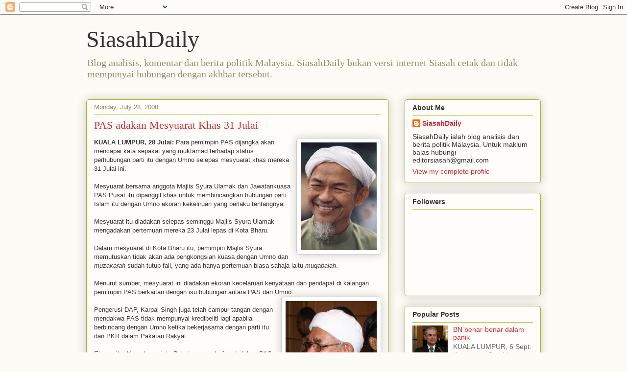

--- FILE ---
content_type: text/html; charset=UTF-8
request_url: https://siasahdaily.blogspot.com/2008/07/pas-adakan-mesyuarat-khas-31-julai.html?showComment=1217253240000
body_size: 33689
content:
<!DOCTYPE html>
<html class='v2' dir='ltr' lang='en'>
<head>
<link href='https://www.blogger.com/static/v1/widgets/335934321-css_bundle_v2.css' rel='stylesheet' type='text/css'/>
<meta content='width=1100' name='viewport'/>
<meta content='text/html; charset=UTF-8' http-equiv='Content-Type'/>
<meta content='blogger' name='generator'/>
<link href='https://siasahdaily.blogspot.com/favicon.ico' rel='icon' type='image/x-icon'/>
<link href='http://siasahdaily.blogspot.com/2008/07/pas-adakan-mesyuarat-khas-31-julai.html' rel='canonical'/>
<link rel="alternate" type="application/atom+xml" title="SiasahDaily - Atom" href="https://siasahdaily.blogspot.com/feeds/posts/default" />
<link rel="alternate" type="application/rss+xml" title="SiasahDaily - RSS" href="https://siasahdaily.blogspot.com/feeds/posts/default?alt=rss" />
<link rel="service.post" type="application/atom+xml" title="SiasahDaily - Atom" href="https://www.blogger.com/feeds/2711553456008108544/posts/default" />

<link rel="alternate" type="application/atom+xml" title="SiasahDaily - Atom" href="https://siasahdaily.blogspot.com/feeds/6188126534957094168/comments/default" />
<!--Can't find substitution for tag [blog.ieCssRetrofitLinks]-->
<link href='https://blogger.googleusercontent.com/img/b/R29vZ2xl/AVvXsEjzkoCGAM98BV_MjcV5jp-aSKMmuWLT6mwZyTYtx6D5mY2JhozaUNUv9gY7tZZtlVeURW1Z-F3vqtIjkO5W2PVGrjfWmCH_CJN2EQMRNIe2XNhqzbXF0b1sVDaqteM7t6RhkHXVUALU94U/s320/Nik_aziz.jpg' rel='image_src'/>
<meta content='http://siasahdaily.blogspot.com/2008/07/pas-adakan-mesyuarat-khas-31-julai.html' property='og:url'/>
<meta content='PAS adakan Mesyuarat Khas 31 Julai' property='og:title'/>
<meta content='KUALA LUMPUR, 28 Julai:  Para pemimpin PAS dijangka akan mencapai kata sepakat yang muktamad terhadap status perhubungan parti itu dengan Um...' property='og:description'/>
<meta content='https://blogger.googleusercontent.com/img/b/R29vZ2xl/AVvXsEjzkoCGAM98BV_MjcV5jp-aSKMmuWLT6mwZyTYtx6D5mY2JhozaUNUv9gY7tZZtlVeURW1Z-F3vqtIjkO5W2PVGrjfWmCH_CJN2EQMRNIe2XNhqzbXF0b1sVDaqteM7t6RhkHXVUALU94U/w1200-h630-p-k-no-nu/Nik_aziz.jpg' property='og:image'/>
<title>SiasahDaily: PAS adakan Mesyuarat Khas 31 Julai</title>
<style id='page-skin-1' type='text/css'><!--
/*
-----------------------------------------------
Blogger Template Style
Name:     Awesome Inc.
Designer: Tina Chen
URL:      tinachen.org
----------------------------------------------- */
/* Content
----------------------------------------------- */
body {
font: normal normal 13px Arial, Tahoma, Helvetica, FreeSans, sans-serif;
color: #333333;
background: #fcfbf5 none repeat scroll top left;
}
html body .content-outer {
min-width: 0;
max-width: 100%;
width: 100%;
}
a:link {
text-decoration: none;
color: #d52a33;
}
a:visited {
text-decoration: none;
color: #7d181e;
}
a:hover {
text-decoration: underline;
color: #d52a33;
}
.body-fauxcolumn-outer .cap-top {
position: absolute;
z-index: 1;
height: 276px;
width: 100%;
background: transparent none repeat-x scroll top left;
_background-image: none;
}
/* Columns
----------------------------------------------- */
.content-inner {
padding: 0;
}
.header-inner .section {
margin: 0 16px;
}
.tabs-inner .section {
margin: 0 16px;
}
.main-inner {
padding-top: 30px;
}
.main-inner .column-center-inner,
.main-inner .column-left-inner,
.main-inner .column-right-inner {
padding: 0 5px;
}
*+html body .main-inner .column-center-inner {
margin-top: -30px;
}
#layout .main-inner .column-center-inner {
margin-top: 0;
}
/* Header
----------------------------------------------- */
.header-outer {
margin: 0 0 0 0;
background: transparent none repeat scroll 0 0;
}
.Header h1 {
font: normal normal 48px Georgia, Utopia, 'Palatino Linotype', Palatino, serif;
color: #333333;
text-shadow: 0 0 -1px #000000;
}
.Header h1 a {
color: #333333;
}
.Header .description {
font: normal normal 20px Georgia, Utopia, 'Palatino Linotype', Palatino, serif;
color: #908d6a;
}
.header-inner .Header .titlewrapper,
.header-inner .Header .descriptionwrapper {
padding-left: 0;
padding-right: 0;
margin-bottom: 0;
}
.header-inner .Header .titlewrapper {
padding-top: 22px;
}
/* Tabs
----------------------------------------------- */
.tabs-outer {
overflow: hidden;
position: relative;
background: #b3ca88 url(//www.blogblog.com/1kt/awesomeinc/tabs_gradient_light.png) repeat scroll 0 0;
}
#layout .tabs-outer {
overflow: visible;
}
.tabs-cap-top, .tabs-cap-bottom {
position: absolute;
width: 100%;
border-top: 1px solid #908d6a;
}
.tabs-cap-bottom {
bottom: 0;
}
.tabs-inner .widget li a {
display: inline-block;
margin: 0;
padding: .6em 1.5em;
font: normal normal 13px Arial, Tahoma, Helvetica, FreeSans, sans-serif;
color: #333333;
border-top: 1px solid #908d6a;
border-bottom: 1px solid #908d6a;
border-left: 1px solid #908d6a;
height: 16px;
line-height: 16px;
}
.tabs-inner .widget li:last-child a {
border-right: 1px solid #908d6a;
}
.tabs-inner .widget li.selected a, .tabs-inner .widget li a:hover {
background: #63704b url(//www.blogblog.com/1kt/awesomeinc/tabs_gradient_light.png) repeat-x scroll 0 -100px;
color: #ffffff;
}
/* Headings
----------------------------------------------- */
h2 {
font: normal bold 14px Arial, Tahoma, Helvetica, FreeSans, sans-serif;
color: #333333;
}
/* Widgets
----------------------------------------------- */
.main-inner .section {
margin: 0 27px;
padding: 0;
}
.main-inner .column-left-outer,
.main-inner .column-right-outer {
margin-top: 0;
}
#layout .main-inner .column-left-outer,
#layout .main-inner .column-right-outer {
margin-top: 0;
}
.main-inner .column-left-inner,
.main-inner .column-right-inner {
background: transparent none repeat 0 0;
-moz-box-shadow: 0 0 0 rgba(0, 0, 0, .2);
-webkit-box-shadow: 0 0 0 rgba(0, 0, 0, .2);
-goog-ms-box-shadow: 0 0 0 rgba(0, 0, 0, .2);
box-shadow: 0 0 0 rgba(0, 0, 0, .2);
-moz-border-radius: 5px;
-webkit-border-radius: 5px;
-goog-ms-border-radius: 5px;
border-radius: 5px;
}
#layout .main-inner .column-left-inner,
#layout .main-inner .column-right-inner {
margin-top: 0;
}
.sidebar .widget {
font: normal normal 14px Arial, Tahoma, Helvetica, FreeSans, sans-serif;
color: #333333;
}
.sidebar .widget a:link {
color: #d52a33;
}
.sidebar .widget a:visited {
color: #7d181e;
}
.sidebar .widget a:hover {
color: #d52a33;
}
.sidebar .widget h2 {
text-shadow: 0 0 -1px #000000;
}
.main-inner .widget {
background-color: #fefdfa;
border: 1px solid #aab123;
padding: 0 15px 15px;
margin: 20px -16px;
-moz-box-shadow: 0 0 20px rgba(0, 0, 0, .2);
-webkit-box-shadow: 0 0 20px rgba(0, 0, 0, .2);
-goog-ms-box-shadow: 0 0 20px rgba(0, 0, 0, .2);
box-shadow: 0 0 20px rgba(0, 0, 0, .2);
-moz-border-radius: 5px;
-webkit-border-radius: 5px;
-goog-ms-border-radius: 5px;
border-radius: 5px;
}
.main-inner .widget h2 {
margin: 0 -0;
padding: .6em 0 .5em;
border-bottom: 1px solid transparent;
}
.footer-inner .widget h2 {
padding: 0 0 .4em;
border-bottom: 1px solid transparent;
}
.main-inner .widget h2 + div, .footer-inner .widget h2 + div {
border-top: 1px solid #aab123;
padding-top: 8px;
}
.main-inner .widget .widget-content {
margin: 0 -0;
padding: 7px 0 0;
}
.main-inner .widget ul, .main-inner .widget #ArchiveList ul.flat {
margin: -8px -15px 0;
padding: 0;
list-style: none;
}
.main-inner .widget #ArchiveList {
margin: -8px 0 0;
}
.main-inner .widget ul li, .main-inner .widget #ArchiveList ul.flat li {
padding: .5em 15px;
text-indent: 0;
color: #666666;
border-top: 0 solid #aab123;
border-bottom: 1px solid transparent;
}
.main-inner .widget #ArchiveList ul li {
padding-top: .25em;
padding-bottom: .25em;
}
.main-inner .widget ul li:first-child, .main-inner .widget #ArchiveList ul.flat li:first-child {
border-top: none;
}
.main-inner .widget ul li:last-child, .main-inner .widget #ArchiveList ul.flat li:last-child {
border-bottom: none;
}
.post-body {
position: relative;
}
.main-inner .widget .post-body ul {
padding: 0 2.5em;
margin: .5em 0;
list-style: disc;
}
.main-inner .widget .post-body ul li {
padding: 0.25em 0;
margin-bottom: .25em;
color: #333333;
border: none;
}
.footer-inner .widget ul {
padding: 0;
list-style: none;
}
.widget .zippy {
color: #666666;
}
/* Posts
----------------------------------------------- */
body .main-inner .Blog {
padding: 0;
margin-bottom: 1em;
background-color: transparent;
border: none;
-moz-box-shadow: 0 0 0 rgba(0, 0, 0, 0);
-webkit-box-shadow: 0 0 0 rgba(0, 0, 0, 0);
-goog-ms-box-shadow: 0 0 0 rgba(0, 0, 0, 0);
box-shadow: 0 0 0 rgba(0, 0, 0, 0);
}
.main-inner .section:last-child .Blog:last-child {
padding: 0;
margin-bottom: 1em;
}
.main-inner .widget h2.date-header {
margin: 0 -15px 1px;
padding: 0 0 0 0;
font: normal normal 13px Arial, Tahoma, Helvetica, FreeSans, sans-serif;
color: #908d6a;
background: transparent none no-repeat scroll top left;
border-top: 0 solid #aab123;
border-bottom: 1px solid transparent;
-moz-border-radius-topleft: 0;
-moz-border-radius-topright: 0;
-webkit-border-top-left-radius: 0;
-webkit-border-top-right-radius: 0;
border-top-left-radius: 0;
border-top-right-radius: 0;
position: static;
bottom: 100%;
right: 15px;
text-shadow: 0 0 -1px #000000;
}
.main-inner .widget h2.date-header span {
font: normal normal 13px Arial, Tahoma, Helvetica, FreeSans, sans-serif;
display: block;
padding: .5em 15px;
border-left: 0 solid #aab123;
border-right: 0 solid #aab123;
}
.date-outer {
position: relative;
margin: 30px 0 20px;
padding: 0 15px;
background-color: #fefdfa;
border: 1px solid #aab123;
-moz-box-shadow: 0 0 20px rgba(0, 0, 0, .2);
-webkit-box-shadow: 0 0 20px rgba(0, 0, 0, .2);
-goog-ms-box-shadow: 0 0 20px rgba(0, 0, 0, .2);
box-shadow: 0 0 20px rgba(0, 0, 0, .2);
-moz-border-radius: 5px;
-webkit-border-radius: 5px;
-goog-ms-border-radius: 5px;
border-radius: 5px;
}
.date-outer:first-child {
margin-top: 0;
}
.date-outer:last-child {
margin-bottom: 20px;
-moz-border-radius-bottomleft: 5px;
-moz-border-radius-bottomright: 5px;
-webkit-border-bottom-left-radius: 5px;
-webkit-border-bottom-right-radius: 5px;
-goog-ms-border-bottom-left-radius: 5px;
-goog-ms-border-bottom-right-radius: 5px;
border-bottom-left-radius: 5px;
border-bottom-right-radius: 5px;
}
.date-posts {
margin: 0 -0;
padding: 0 0;
clear: both;
}
.post-outer, .inline-ad {
border-top: 1px solid #aab123;
margin: 0 -0;
padding: 15px 0;
}
.post-outer {
padding-bottom: 10px;
}
.post-outer:first-child {
padding-top: 0;
border-top: none;
}
.post-outer:last-child, .inline-ad:last-child {
border-bottom: none;
}
.post-body {
position: relative;
}
.post-body img {
padding: 8px;
background: #ffffff;
border: 1px solid #cccccc;
-moz-box-shadow: 0 0 20px rgba(0, 0, 0, .2);
-webkit-box-shadow: 0 0 20px rgba(0, 0, 0, .2);
box-shadow: 0 0 20px rgba(0, 0, 0, .2);
-moz-border-radius: 5px;
-webkit-border-radius: 5px;
border-radius: 5px;
}
h3.post-title, h4 {
font: normal normal 22px Georgia, Utopia, 'Palatino Linotype', Palatino, serif;
color: #d52a33;
}
h3.post-title a {
font: normal normal 22px Georgia, Utopia, 'Palatino Linotype', Palatino, serif;
color: #d52a33;
}
h3.post-title a:hover {
color: #d52a33;
text-decoration: underline;
}
.post-header {
margin: 0 0 1em;
}
.post-body {
line-height: 1.4;
}
.post-outer h2 {
color: #333333;
}
.post-footer {
margin: 1.5em 0 0;
}
#blog-pager {
padding: 15px;
font-size: 120%;
background-color: #fefdfa;
border: 1px solid #aab123;
-moz-box-shadow: 0 0 20px rgba(0, 0, 0, .2);
-webkit-box-shadow: 0 0 20px rgba(0, 0, 0, .2);
-goog-ms-box-shadow: 0 0 20px rgba(0, 0, 0, .2);
box-shadow: 0 0 20px rgba(0, 0, 0, .2);
-moz-border-radius: 5px;
-webkit-border-radius: 5px;
-goog-ms-border-radius: 5px;
border-radius: 5px;
-moz-border-radius-topleft: 5px;
-moz-border-radius-topright: 5px;
-webkit-border-top-left-radius: 5px;
-webkit-border-top-right-radius: 5px;
-goog-ms-border-top-left-radius: 5px;
-goog-ms-border-top-right-radius: 5px;
border-top-left-radius: 5px;
border-top-right-radius-topright: 5px;
margin-top: 1em;
}
.blog-feeds, .post-feeds {
margin: 1em 0;
text-align: center;
color: #333333;
}
.blog-feeds a, .post-feeds a {
color: #d52a33;
}
.blog-feeds a:visited, .post-feeds a:visited {
color: #7d181e;
}
.blog-feeds a:hover, .post-feeds a:hover {
color: #d52a33;
}
.post-outer .comments {
margin-top: 2em;
}
/* Comments
----------------------------------------------- */
.comments .comments-content .icon.blog-author {
background-repeat: no-repeat;
background-image: url([data-uri]);
}
.comments .comments-content .loadmore a {
border-top: 1px solid #908d6a;
border-bottom: 1px solid #908d6a;
}
.comments .continue {
border-top: 2px solid #908d6a;
}
/* Footer
----------------------------------------------- */
.footer-outer {
margin: -20px 0 -1px;
padding: 20px 0 0;
color: #333333;
overflow: hidden;
}
.footer-fauxborder-left {
border-top: 1px solid #aab123;
background: #fefdfa none repeat scroll 0 0;
-moz-box-shadow: 0 0 20px rgba(0, 0, 0, .2);
-webkit-box-shadow: 0 0 20px rgba(0, 0, 0, .2);
-goog-ms-box-shadow: 0 0 20px rgba(0, 0, 0, .2);
box-shadow: 0 0 20px rgba(0, 0, 0, .2);
margin: 0 -20px;
}
/* Mobile
----------------------------------------------- */
body.mobile {
background-size: auto;
}
.mobile .body-fauxcolumn-outer {
background: transparent none repeat scroll top left;
}
*+html body.mobile .main-inner .column-center-inner {
margin-top: 0;
}
.mobile .main-inner .widget {
padding: 0 0 15px;
}
.mobile .main-inner .widget h2 + div,
.mobile .footer-inner .widget h2 + div {
border-top: none;
padding-top: 0;
}
.mobile .footer-inner .widget h2 {
padding: 0.5em 0;
border-bottom: none;
}
.mobile .main-inner .widget .widget-content {
margin: 0;
padding: 7px 0 0;
}
.mobile .main-inner .widget ul,
.mobile .main-inner .widget #ArchiveList ul.flat {
margin: 0 -15px 0;
}
.mobile .main-inner .widget h2.date-header {
right: 0;
}
.mobile .date-header span {
padding: 0.4em 0;
}
.mobile .date-outer:first-child {
margin-bottom: 0;
border: 1px solid #aab123;
-moz-border-radius-topleft: 5px;
-moz-border-radius-topright: 5px;
-webkit-border-top-left-radius: 5px;
-webkit-border-top-right-radius: 5px;
-goog-ms-border-top-left-radius: 5px;
-goog-ms-border-top-right-radius: 5px;
border-top-left-radius: 5px;
border-top-right-radius: 5px;
}
.mobile .date-outer {
border-color: #aab123;
border-width: 0 1px 1px;
}
.mobile .date-outer:last-child {
margin-bottom: 0;
}
.mobile .main-inner {
padding: 0;
}
.mobile .header-inner .section {
margin: 0;
}
.mobile .post-outer, .mobile .inline-ad {
padding: 5px 0;
}
.mobile .tabs-inner .section {
margin: 0 10px;
}
.mobile .main-inner .widget h2 {
margin: 0;
padding: 0;
}
.mobile .main-inner .widget h2.date-header span {
padding: 0;
}
.mobile .main-inner .widget .widget-content {
margin: 0;
padding: 7px 0 0;
}
.mobile #blog-pager {
border: 1px solid transparent;
background: #fefdfa none repeat scroll 0 0;
}
.mobile .main-inner .column-left-inner,
.mobile .main-inner .column-right-inner {
background: transparent none repeat 0 0;
-moz-box-shadow: none;
-webkit-box-shadow: none;
-goog-ms-box-shadow: none;
box-shadow: none;
}
.mobile .date-posts {
margin: 0;
padding: 0;
}
.mobile .footer-fauxborder-left {
margin: 0;
border-top: inherit;
}
.mobile .main-inner .section:last-child .Blog:last-child {
margin-bottom: 0;
}
.mobile-index-contents {
color: #333333;
}
.mobile .mobile-link-button {
background: #d52a33 url(//www.blogblog.com/1kt/awesomeinc/tabs_gradient_light.png) repeat scroll 0 0;
}
.mobile-link-button a:link, .mobile-link-button a:visited {
color: #ffffff;
}
.mobile .tabs-inner .PageList .widget-content {
background: transparent;
border-top: 1px solid;
border-color: #908d6a;
color: #333333;
}
.mobile .tabs-inner .PageList .widget-content .pagelist-arrow {
border-left: 1px solid #908d6a;
}

--></style>
<style id='template-skin-1' type='text/css'><!--
body {
min-width: 960px;
}
.content-outer, .content-fauxcolumn-outer, .region-inner {
min-width: 960px;
max-width: 960px;
_width: 960px;
}
.main-inner .columns {
padding-left: 0;
padding-right: 310px;
}
.main-inner .fauxcolumn-center-outer {
left: 0;
right: 310px;
/* IE6 does not respect left and right together */
_width: expression(this.parentNode.offsetWidth -
parseInt("0") -
parseInt("310px") + 'px');
}
.main-inner .fauxcolumn-left-outer {
width: 0;
}
.main-inner .fauxcolumn-right-outer {
width: 310px;
}
.main-inner .column-left-outer {
width: 0;
right: 100%;
margin-left: -0;
}
.main-inner .column-right-outer {
width: 310px;
margin-right: -310px;
}
#layout {
min-width: 0;
}
#layout .content-outer {
min-width: 0;
width: 800px;
}
#layout .region-inner {
min-width: 0;
width: auto;
}
body#layout div.add_widget {
padding: 8px;
}
body#layout div.add_widget a {
margin-left: 32px;
}
--></style>
<link href='https://www.blogger.com/dyn-css/authorization.css?targetBlogID=2711553456008108544&amp;zx=d8b6c3e3-db87-47a7-9be7-2ad017a6a895' media='none' onload='if(media!=&#39;all&#39;)media=&#39;all&#39;' rel='stylesheet'/><noscript><link href='https://www.blogger.com/dyn-css/authorization.css?targetBlogID=2711553456008108544&amp;zx=d8b6c3e3-db87-47a7-9be7-2ad017a6a895' rel='stylesheet'/></noscript>
<meta name='google-adsense-platform-account' content='ca-host-pub-1556223355139109'/>
<meta name='google-adsense-platform-domain' content='blogspot.com'/>

</head>
<body class='loading variant-renewable'>
<div class='navbar section' id='navbar' name='Navbar'><div class='widget Navbar' data-version='1' id='Navbar1'><script type="text/javascript">
    function setAttributeOnload(object, attribute, val) {
      if(window.addEventListener) {
        window.addEventListener('load',
          function(){ object[attribute] = val; }, false);
      } else {
        window.attachEvent('onload', function(){ object[attribute] = val; });
      }
    }
  </script>
<div id="navbar-iframe-container"></div>
<script type="text/javascript" src="https://apis.google.com/js/platform.js"></script>
<script type="text/javascript">
      gapi.load("gapi.iframes:gapi.iframes.style.bubble", function() {
        if (gapi.iframes && gapi.iframes.getContext) {
          gapi.iframes.getContext().openChild({
              url: 'https://www.blogger.com/navbar/2711553456008108544?po\x3d6188126534957094168\x26origin\x3dhttps://siasahdaily.blogspot.com',
              where: document.getElementById("navbar-iframe-container"),
              id: "navbar-iframe"
          });
        }
      });
    </script><script type="text/javascript">
(function() {
var script = document.createElement('script');
script.type = 'text/javascript';
script.src = '//pagead2.googlesyndication.com/pagead/js/google_top_exp.js';
var head = document.getElementsByTagName('head')[0];
if (head) {
head.appendChild(script);
}})();
</script>
</div></div>
<div class='body-fauxcolumns'>
<div class='fauxcolumn-outer body-fauxcolumn-outer'>
<div class='cap-top'>
<div class='cap-left'></div>
<div class='cap-right'></div>
</div>
<div class='fauxborder-left'>
<div class='fauxborder-right'></div>
<div class='fauxcolumn-inner'>
</div>
</div>
<div class='cap-bottom'>
<div class='cap-left'></div>
<div class='cap-right'></div>
</div>
</div>
</div>
<div class='content'>
<div class='content-fauxcolumns'>
<div class='fauxcolumn-outer content-fauxcolumn-outer'>
<div class='cap-top'>
<div class='cap-left'></div>
<div class='cap-right'></div>
</div>
<div class='fauxborder-left'>
<div class='fauxborder-right'></div>
<div class='fauxcolumn-inner'>
</div>
</div>
<div class='cap-bottom'>
<div class='cap-left'></div>
<div class='cap-right'></div>
</div>
</div>
</div>
<div class='content-outer'>
<div class='content-cap-top cap-top'>
<div class='cap-left'></div>
<div class='cap-right'></div>
</div>
<div class='fauxborder-left content-fauxborder-left'>
<div class='fauxborder-right content-fauxborder-right'></div>
<div class='content-inner'>
<header>
<div class='header-outer'>
<div class='header-cap-top cap-top'>
<div class='cap-left'></div>
<div class='cap-right'></div>
</div>
<div class='fauxborder-left header-fauxborder-left'>
<div class='fauxborder-right header-fauxborder-right'></div>
<div class='region-inner header-inner'>
<div class='header section' id='header' name='Header'><div class='widget Header' data-version='1' id='Header1'>
<div id='header-inner'>
<div class='titlewrapper'>
<h1 class='title'>
<a href='https://siasahdaily.blogspot.com/'>
SiasahDaily
</a>
</h1>
</div>
<div class='descriptionwrapper'>
<p class='description'><span>Blog analisis, komentar dan berita politik Malaysia. SiasahDaily bukan versi internet Siasah cetak dan tidak mempunyai hubungan dengan akhbar tersebut.</span></p>
</div>
</div>
</div></div>
</div>
</div>
<div class='header-cap-bottom cap-bottom'>
<div class='cap-left'></div>
<div class='cap-right'></div>
</div>
</div>
</header>
<div class='tabs-outer'>
<div class='tabs-cap-top cap-top'>
<div class='cap-left'></div>
<div class='cap-right'></div>
</div>
<div class='fauxborder-left tabs-fauxborder-left'>
<div class='fauxborder-right tabs-fauxborder-right'></div>
<div class='region-inner tabs-inner'>
<div class='tabs no-items section' id='crosscol' name='Cross-Column'></div>
<div class='tabs no-items section' id='crosscol-overflow' name='Cross-Column 2'></div>
</div>
</div>
<div class='tabs-cap-bottom cap-bottom'>
<div class='cap-left'></div>
<div class='cap-right'></div>
</div>
</div>
<div class='main-outer'>
<div class='main-cap-top cap-top'>
<div class='cap-left'></div>
<div class='cap-right'></div>
</div>
<div class='fauxborder-left main-fauxborder-left'>
<div class='fauxborder-right main-fauxborder-right'></div>
<div class='region-inner main-inner'>
<div class='columns fauxcolumns'>
<div class='fauxcolumn-outer fauxcolumn-center-outer'>
<div class='cap-top'>
<div class='cap-left'></div>
<div class='cap-right'></div>
</div>
<div class='fauxborder-left'>
<div class='fauxborder-right'></div>
<div class='fauxcolumn-inner'>
</div>
</div>
<div class='cap-bottom'>
<div class='cap-left'></div>
<div class='cap-right'></div>
</div>
</div>
<div class='fauxcolumn-outer fauxcolumn-left-outer'>
<div class='cap-top'>
<div class='cap-left'></div>
<div class='cap-right'></div>
</div>
<div class='fauxborder-left'>
<div class='fauxborder-right'></div>
<div class='fauxcolumn-inner'>
</div>
</div>
<div class='cap-bottom'>
<div class='cap-left'></div>
<div class='cap-right'></div>
</div>
</div>
<div class='fauxcolumn-outer fauxcolumn-right-outer'>
<div class='cap-top'>
<div class='cap-left'></div>
<div class='cap-right'></div>
</div>
<div class='fauxborder-left'>
<div class='fauxborder-right'></div>
<div class='fauxcolumn-inner'>
</div>
</div>
<div class='cap-bottom'>
<div class='cap-left'></div>
<div class='cap-right'></div>
</div>
</div>
<!-- corrects IE6 width calculation -->
<div class='columns-inner'>
<div class='column-center-outer'>
<div class='column-center-inner'>
<div class='main section' id='main' name='Main'><div class='widget Blog' data-version='1' id='Blog1'>
<div class='blog-posts hfeed'>

          <div class="date-outer">
        
<h2 class='date-header'><span>Monday, July 28, 2008</span></h2>

          <div class="date-posts">
        
<div class='post-outer'>
<div class='post hentry uncustomized-post-template' itemprop='blogPost' itemscope='itemscope' itemtype='http://schema.org/BlogPosting'>
<meta content='https://blogger.googleusercontent.com/img/b/R29vZ2xl/AVvXsEjzkoCGAM98BV_MjcV5jp-aSKMmuWLT6mwZyTYtx6D5mY2JhozaUNUv9gY7tZZtlVeURW1Z-F3vqtIjkO5W2PVGrjfWmCH_CJN2EQMRNIe2XNhqzbXF0b1sVDaqteM7t6RhkHXVUALU94U/s320/Nik_aziz.jpg' itemprop='image_url'/>
<meta content='2711553456008108544' itemprop='blogId'/>
<meta content='6188126534957094168' itemprop='postId'/>
<a name='6188126534957094168'></a>
<h3 class='post-title entry-title' itemprop='name'>
PAS adakan Mesyuarat Khas 31 Julai
</h3>
<div class='post-header'>
<div class='post-header-line-1'></div>
</div>
<div class='post-body entry-content' id='post-body-6188126534957094168' itemprop='description articleBody'>
<a href="https://blogger.googleusercontent.com/img/b/R29vZ2xl/AVvXsEjzkoCGAM98BV_MjcV5jp-aSKMmuWLT6mwZyTYtx6D5mY2JhozaUNUv9gY7tZZtlVeURW1Z-F3vqtIjkO5W2PVGrjfWmCH_CJN2EQMRNIe2XNhqzbXF0b1sVDaqteM7t6RhkHXVUALU94U/s1600-h/Nik_aziz.jpg"><img alt="" border="0" id="BLOGGER_PHOTO_ID_5227984912616871234" src="https://blogger.googleusercontent.com/img/b/R29vZ2xl/AVvXsEjzkoCGAM98BV_MjcV5jp-aSKMmuWLT6mwZyTYtx6D5mY2JhozaUNUv9gY7tZZtlVeURW1Z-F3vqtIjkO5W2PVGrjfWmCH_CJN2EQMRNIe2XNhqzbXF0b1sVDaqteM7t6RhkHXVUALU94U/s320/Nik_aziz.jpg" style="FLOAT: right; MARGIN: 0px 0px 10px 10px; CURSOR: hand" /></a><strong>KUALA LUMPUR, 28 Julai:</strong> Para pemimpin PAS dijangka akan mencapai kata sepakat yang muktamad terhadap status perhubungan parti itu dengan Umno selepas mesyuarat khas mereka 31 Julai ini.<br /><br />Mesyuarat bersama anggota Majlis Syura Ulamak dan Jawatankuasa PAS Pusat itu dipanggil khas untuk membincangkan hubungan parti Islam itu dengan Umno ekoran kekeliruan yang berlaku tentangnya.<br /><br />Mesyuarat itu diadakan selepas seminggu Majlis Syura Ulamak mengadakan pertemuan mereka 23 Julai lepas di Kota Bharu. <br /><br />Dalam mesyuarat di Kota Bharu itu, pemimpin Majlis Syura memutuskan tidak akan ada pengkongsian kuasa dengan Umno dan <em>muzakarah</em> sudah tutup fail, yang ada hanya pertemuan biasa sahaja iaitu<em> muqabalah</em>.<br /><br />Menurut sumber, mesyuarat ini diadakan ekoran kecelaruan kenyataan dan pendapat di kalangan pemimpin PAS berkaitan dengan isu hubungan antara PAS dan Umno.<br /><a href="https://blogger.googleusercontent.com/img/b/R29vZ2xl/AVvXsEj0DzWNYd50in0flCX6xq1WUtQvSf5qJTXqhHru3YKetQ93iafhUHv_5ZkKihZN9PCTRBVMmqOHGz6SKUkGLYlW0Zm5GTkUl8EqgnmKwkmeF6l1OJA4Z0ofN3H6hsT3XzVsKzqePpmr8oo/s1600-h/hadi_web.jpg"><img alt="" border="0" height="231" id="BLOGGER_PHOTO_ID_5227984708745910818" src="https://blogger.googleusercontent.com/img/b/R29vZ2xl/AVvXsEj0DzWNYd50in0flCX6xq1WUtQvSf5qJTXqhHru3YKetQ93iafhUHv_5ZkKihZN9PCTRBVMmqOHGz6SKUkGLYlW0Zm5GTkUl8EqgnmKwkmeF6l1OJA4Z0ofN3H6hsT3XzVsKzqePpmr8oo/s320/hadi_web.jpg" style="FLOAT: right; MARGIN: 0px 0px 10px 10px; CURSOR: hand" width="186" /></a><br />Pengerusi DAP, Karpal Singh juga telah campur tangan dengan mendakwa PAS tidak mempunyai kredibeliti lagi apabila berbincang dengan Umno ketika bekerjasama dengan parti itu dan PKR dalam Pakatan Rakyat.<br /><br />Ekoran itu, Karpal meminta Pakatan mengkaji kedudukan PAS dalam persepakatan itu.<br /><br />Dalam masa yang sama, ada juga pihak yang berpendapat hanya pemimpin de facto Pakatan Rakyat, Datuk Seri Anwar Ibrahim yang boleh meredakan segala kegelisahan dalam Pakatan ini.<br /><br />Oleh itu, mereka meminta agar mesyuarat di kalangan para pemimpin utama Pakatan diadakan segera.
<div style='clear: both;'></div>
</div>
<div class='post-footer'>
<div class='post-footer-line post-footer-line-1'>
<span class='post-author vcard'>
Posted by
<span class='fn' itemprop='author' itemscope='itemscope' itemtype='http://schema.org/Person'>
<meta content='https://www.blogger.com/profile/05618023906108592971' itemprop='url'/>
<a class='g-profile' href='https://www.blogger.com/profile/05618023906108592971' rel='author' title='author profile'>
<span itemprop='name'>SiasahDaily</span>
</a>
</span>
</span>
<span class='post-timestamp'>
at
<meta content='http://siasahdaily.blogspot.com/2008/07/pas-adakan-mesyuarat-khas-31-julai.html' itemprop='url'/>
<a class='timestamp-link' href='https://siasahdaily.blogspot.com/2008/07/pas-adakan-mesyuarat-khas-31-julai.html' rel='bookmark' title='permanent link'><abbr class='published' itemprop='datePublished' title='2008-07-28T16:17:00+08:00'>4:17&#8239;PM</abbr></a>
</span>
<span class='post-comment-link'>
</span>
<span class='post-icons'>
<span class='item-control blog-admin pid-884257846'>
<a href='https://www.blogger.com/post-edit.g?blogID=2711553456008108544&postID=6188126534957094168&from=pencil' title='Edit Post'>
<img alt='' class='icon-action' height='18' src='https://resources.blogblog.com/img/icon18_edit_allbkg.gif' width='18'/>
</a>
</span>
</span>
<div class='post-share-buttons goog-inline-block'>
<a class='goog-inline-block share-button sb-email' href='https://www.blogger.com/share-post.g?blogID=2711553456008108544&postID=6188126534957094168&target=email' target='_blank' title='Email This'><span class='share-button-link-text'>Email This</span></a><a class='goog-inline-block share-button sb-blog' href='https://www.blogger.com/share-post.g?blogID=2711553456008108544&postID=6188126534957094168&target=blog' onclick='window.open(this.href, "_blank", "height=270,width=475"); return false;' target='_blank' title='BlogThis!'><span class='share-button-link-text'>BlogThis!</span></a><a class='goog-inline-block share-button sb-twitter' href='https://www.blogger.com/share-post.g?blogID=2711553456008108544&postID=6188126534957094168&target=twitter' target='_blank' title='Share to X'><span class='share-button-link-text'>Share to X</span></a><a class='goog-inline-block share-button sb-facebook' href='https://www.blogger.com/share-post.g?blogID=2711553456008108544&postID=6188126534957094168&target=facebook' onclick='window.open(this.href, "_blank", "height=430,width=640"); return false;' target='_blank' title='Share to Facebook'><span class='share-button-link-text'>Share to Facebook</span></a><a class='goog-inline-block share-button sb-pinterest' href='https://www.blogger.com/share-post.g?blogID=2711553456008108544&postID=6188126534957094168&target=pinterest' target='_blank' title='Share to Pinterest'><span class='share-button-link-text'>Share to Pinterest</span></a>
</div>
</div>
<div class='post-footer-line post-footer-line-2'>
<span class='post-labels'>
</span>
</div>
<div class='post-footer-line post-footer-line-3'>
<span class='post-location'>
</span>
</div>
</div>
</div>
<div class='comments' id='comments'>
<a name='comments'></a>
<h4>60 comments:</h4>
<div id='Blog1_comments-block-wrapper'>
<dl class='avatar-comment-indent' id='comments-block'>
<dt class='comment-author ' id='c4339033833917530064'>
<a name='c4339033833917530064'></a>
<div class="avatar-image-container avatar-stock"><span dir="ltr"><a href="https://www.blogger.com/profile/03032594848255480680" target="" rel="nofollow" onclick="" class="avatar-hovercard" id="av-4339033833917530064-03032594848255480680"><img src="//www.blogger.com/img/blogger_logo_round_35.png" width="35" height="35" alt="" title="ALI MAIDIN">

</a></span></div>
<a href='https://www.blogger.com/profile/03032594848255480680' rel='nofollow'>ALI MAIDIN</a>
said...
</dt>
<dd class='comment-body' id='Blog1_cmt-4339033833917530064'>
<p>
Nak ambil  pekerja baru kita minta resume. Resume Umno penuh rasuah, kezaliman, ketidakadilan, pembunuhan dan moral yang rendah. Takkan itu pun pimpinan Pas tak reti. Nak jadi apa ni. Dah ada kitab baru ke. Atau dah ada selera baru.
</p>
</dd>
<dd class='comment-footer'>
<span class='comment-timestamp'>
<a href='https://siasahdaily.blogspot.com/2008/07/pas-adakan-mesyuarat-khas-31-julai.html?showComment=1217236080000#c4339033833917530064' title='comment permalink'>
July 28, 2008 at 5:08&#8239;PM
</a>
<span class='item-control blog-admin pid-1403245509'>
<a class='comment-delete' href='https://www.blogger.com/comment/delete/2711553456008108544/4339033833917530064' title='Delete Comment'>
<img src='https://resources.blogblog.com/img/icon_delete13.gif'/>
</a>
</span>
</span>
</dd>
<dt class='comment-author ' id='c2042495195954529613'>
<a name='c2042495195954529613'></a>
<div class="avatar-image-container avatar-stock"><span dir="ltr"><a href="https://www.blogger.com/profile/09684439675444113168" target="" rel="nofollow" onclick="" class="avatar-hovercard" id="av-2042495195954529613-09684439675444113168"><img src="//www.blogger.com/img/blogger_logo_round_35.png" width="35" height="35" alt="" title="bn@umno">

</a></span></div>
<a href='https://www.blogger.com/profile/09684439675444113168' rel='nofollow'>bn@umno</a>
said...
</dt>
<dd class='comment-body' id='Blog1_cmt-2042495195954529613'>
<p>
mesyuarat mmg perlu diadakan bagi membincangkan gabungan antara PAS dan Umno sepaya dapat dijalankan dgn lancar.
</p>
</dd>
<dd class='comment-footer'>
<span class='comment-timestamp'>
<a href='https://siasahdaily.blogspot.com/2008/07/pas-adakan-mesyuarat-khas-31-julai.html?showComment=1217236440000#c2042495195954529613' title='comment permalink'>
July 28, 2008 at 5:14&#8239;PM
</a>
<span class='item-control blog-admin pid-1418978275'>
<a class='comment-delete' href='https://www.blogger.com/comment/delete/2711553456008108544/2042495195954529613' title='Delete Comment'>
<img src='https://resources.blogblog.com/img/icon_delete13.gif'/>
</a>
</span>
</span>
</dd>
<dt class='comment-author ' id='c384680576585867400'>
<a name='c384680576585867400'></a>
<div class="avatar-image-container vcard"><span dir="ltr"><a href="https://www.blogger.com/profile/02273267893997954094" target="" rel="nofollow" onclick="" class="avatar-hovercard" id="av-384680576585867400-02273267893997954094"><img src="https://resources.blogblog.com/img/blank.gif" width="35" height="35" class="delayLoad" style="display: none;" longdesc="//blogger.googleusercontent.com/img/b/R29vZ2xl/AVvXsEjCkSYafWEvP6CDVgROABzzF6fFjBJae6sGZrXALY915KkCUEQHsLooFBJ6adksqM9YDpiEk19J_9WP7Yu9oMe-4BtideS-3r2sfeReGDQbNgy7rSrTq67TsnC1JF0Wfw/s45-c/images[6].jpg" alt="" title="bonzer">

<noscript><img src="//blogger.googleusercontent.com/img/b/R29vZ2xl/AVvXsEjCkSYafWEvP6CDVgROABzzF6fFjBJae6sGZrXALY915KkCUEQHsLooFBJ6adksqM9YDpiEk19J_9WP7Yu9oMe-4BtideS-3r2sfeReGDQbNgy7rSrTq67TsnC1JF0Wfw/s45-c/images[6].jpg" width="35" height="35" class="photo" alt=""></noscript></a></span></div>
<a href='https://www.blogger.com/profile/02273267893997954094' rel='nofollow'>bonzer</a>
said...
</dt>
<dd class='comment-body' id='Blog1_cmt-384680576585867400'>
<p>
Cadangan untuk membubarkan Pas dan Umno dan menubuhkan satu parti adalah satu cadangan yang baik. Dengan penubuhan parti baru di mana ahli-ahli Pas dan Umno bergabung akan memudahkan pentadbiran negara.Pemimpin-pemimpin hendaklah dipilih dikalangan dua parti ini.Mereka yang memegang jawatan dalam kerajaan hendaklah mereka yang bersih sebersihnya. Maknanya mereka ini tidak terlibat dengan rasuah, berjudi, arak, dan yang penting sekali mereka ini mestilah tidak tinggal solat. Mereka juga bukan dikalangan orang suka bercakap bohong.<BR/><BR/>Inilah perkara yang perlu difikirkan semasa mesyuarat nanti.Kehadiran Dap dan Keadilan akan memudahkan lagi penerangan kepada parti gabungannya.<BR/><BR/>Adakah UMNO sanggup untuk membubarkan partinya?<BR/><BR/>Kalau di lihat keadaan Umno sekarang pembubaran umno akan menyelamatkan Islam dan Melayu di Malaysia.
</p>
</dd>
<dd class='comment-footer'>
<span class='comment-timestamp'>
<a href='https://siasahdaily.blogspot.com/2008/07/pas-adakan-mesyuarat-khas-31-julai.html?showComment=1217237220000#c384680576585867400' title='comment permalink'>
July 28, 2008 at 5:27&#8239;PM
</a>
<span class='item-control blog-admin pid-1958136412'>
<a class='comment-delete' href='https://www.blogger.com/comment/delete/2711553456008108544/384680576585867400' title='Delete Comment'>
<img src='https://resources.blogblog.com/img/icon_delete13.gif'/>
</a>
</span>
</span>
</dd>
<dt class='comment-author ' id='c4867563385213548910'>
<a name='c4867563385213548910'></a>
<div class="avatar-image-container vcard"><span dir="ltr"><a href="https://www.blogger.com/profile/02273267893997954094" target="" rel="nofollow" onclick="" class="avatar-hovercard" id="av-4867563385213548910-02273267893997954094"><img src="https://resources.blogblog.com/img/blank.gif" width="35" height="35" class="delayLoad" style="display: none;" longdesc="//blogger.googleusercontent.com/img/b/R29vZ2xl/AVvXsEjCkSYafWEvP6CDVgROABzzF6fFjBJae6sGZrXALY915KkCUEQHsLooFBJ6adksqM9YDpiEk19J_9WP7Yu9oMe-4BtideS-3r2sfeReGDQbNgy7rSrTq67TsnC1JF0Wfw/s45-c/images[6].jpg" alt="" title="bonzer">

<noscript><img src="//blogger.googleusercontent.com/img/b/R29vZ2xl/AVvXsEjCkSYafWEvP6CDVgROABzzF6fFjBJae6sGZrXALY915KkCUEQHsLooFBJ6adksqM9YDpiEk19J_9WP7Yu9oMe-4BtideS-3r2sfeReGDQbNgy7rSrTq67TsnC1JF0Wfw/s45-c/images[6].jpg" width="35" height="35" class="photo" alt=""></noscript></a></span></div>
<a href='https://www.blogger.com/profile/02273267893997954094' rel='nofollow'>bonzer</a>
said...
</dt>
<dd class='comment-body' id='Blog1_cmt-4867563385213548910'>
<p>
Cadangan untuk membubarkan Pas dan Umno dan menubuhkan satu parti adalah satu cadangan yang baik. Dengan penubuhan parti baru di mana ahli-ahli Pas dan Umno bergabung akan memudahkan pentadbiran negara.Pemimpin-pemimpin hendaklah dipilih dikalangan dua parti ini.Mereka yang memegang jawatan dalam kerajaan hendaklah mereka yang bersih sebersihnya. Maknanya mereka ini tidak terlibat dengan rasuah, berjudi, arak, dan yang penting sekali mereka ini mestilah tidak tinggal solat. Mereka juga bukan dikalangan orang suka bercakap bohong.<BR/><BR/>Inilah perkara yang perlu difikirkan semasa mesyuarat nanti.Kehadiran Dap dan Keadilan akan memudahkan lagi penerangan kepada parti gabungannya.<BR/><BR/>Adakah UMNO sanggup untuk membubarkan partinya?<BR/><BR/>Kalau di lihat keadaan Umno sekarang pembubaran umno akan menyelamatkan Islam dan Melayu di Malaysia.
</p>
</dd>
<dd class='comment-footer'>
<span class='comment-timestamp'>
<a href='https://siasahdaily.blogspot.com/2008/07/pas-adakan-mesyuarat-khas-31-julai.html?showComment=1217237280000#c4867563385213548910' title='comment permalink'>
July 28, 2008 at 5:28&#8239;PM
</a>
<span class='item-control blog-admin pid-1958136412'>
<a class='comment-delete' href='https://www.blogger.com/comment/delete/2711553456008108544/4867563385213548910' title='Delete Comment'>
<img src='https://resources.blogblog.com/img/icon_delete13.gif'/>
</a>
</span>
</span>
</dd>
<dt class='comment-author ' id='c8868989593923118196'>
<a name='c8868989593923118196'></a>
<div class="avatar-image-container avatar-stock"><span dir="ltr"><img src="//resources.blogblog.com/img/blank.gif" width="35" height="35" alt="" title="Anonymous">

</span></div>
Anonymous
said...
</dt>
<dd class='comment-body' id='Blog1_cmt-8868989593923118196'>
<p>
JIKA PRESIDEN NAK KAWAN DENGAN UMNO, BIARLAH DIA PERGI SEORANG. DIA YANG AJAR KITA PULUHAN TAHUN JANGAN KAWAN DENGAN UMNO TETAPI LA NI, DIA PULA BERIA2 DENGAN UMNO. HADI GILA DAH. GILA DUNIA.
</p>
</dd>
<dd class='comment-footer'>
<span class='comment-timestamp'>
<a href='https://siasahdaily.blogspot.com/2008/07/pas-adakan-mesyuarat-khas-31-julai.html?showComment=1217237640000#c8868989593923118196' title='comment permalink'>
July 28, 2008 at 5:34&#8239;PM
</a>
<span class='item-control blog-admin pid-1254980412'>
<a class='comment-delete' href='https://www.blogger.com/comment/delete/2711553456008108544/8868989593923118196' title='Delete Comment'>
<img src='https://resources.blogblog.com/img/icon_delete13.gif'/>
</a>
</span>
</span>
</dd>
<dt class='comment-author ' id='c608256936610930227'>
<a name='c608256936610930227'></a>
<div class="avatar-image-container avatar-stock"><span dir="ltr"><a href="https://www.blogger.com/profile/01128458528226317622" target="" rel="nofollow" onclick="" class="avatar-hovercard" id="av-608256936610930227-01128458528226317622"><img src="//www.blogger.com/img/blogger_logo_round_35.png" width="35" height="35" alt="" title="aoazmi">

</a></span></div>
<a href='https://www.blogger.com/profile/01128458528226317622' rel='nofollow'>aoazmi</a>
said...
</dt>
<dd class='comment-body' id='Blog1_cmt-608256936610930227'>
<p>
Assalamualaikum Semua!<BR/><BR/>Teknik guna "bubar" PAS dan UMNO. Kita lihat siapa yang kena. siapa pancing siapa. Dalam bahasa mudah, siapa 'auta' siapa. Dalam percaturan kali ini kita tengok siapa paling kreatif dalam mainan politik. UMNO ke yang pandai atau PAS. Jangan yang menang jadi abu, yang kalah jadi arang sudahlah. Dalam politik macam-macam boleh jadi kawan jadi lawan, lawan jadi kawan. <BR/><BR/>note: (Aku takut orang yang selalu kutuk parti anu, kudung kepala kalau jadi bergabung).  <BR/><BR/>tq.
</p>
</dd>
<dd class='comment-footer'>
<span class='comment-timestamp'>
<a href='https://siasahdaily.blogspot.com/2008/07/pas-adakan-mesyuarat-khas-31-julai.html?showComment=1217238120000#c608256936610930227' title='comment permalink'>
July 28, 2008 at 5:42&#8239;PM
</a>
<span class='item-control blog-admin pid-1319180742'>
<a class='comment-delete' href='https://www.blogger.com/comment/delete/2711553456008108544/608256936610930227' title='Delete Comment'>
<img src='https://resources.blogblog.com/img/icon_delete13.gif'/>
</a>
</span>
</span>
</dd>
<dt class='comment-author ' id='c2339126799959219486'>
<a name='c2339126799959219486'></a>
<div class="avatar-image-container avatar-stock"><span dir="ltr"><a href="https://www.blogger.com/profile/09684439675444113168" target="" rel="nofollow" onclick="" class="avatar-hovercard" id="av-2339126799959219486-09684439675444113168"><img src="//www.blogger.com/img/blogger_logo_round_35.png" width="35" height="35" alt="" title="bn@umno">

</a></span></div>
<a href='https://www.blogger.com/profile/09684439675444113168' rel='nofollow'>bn@umno</a>
said...
</dt>
<dd class='comment-body' id='Blog1_cmt-2339126799959219486'>
<p>
Aku cukup setuju jika PAS dibubarkan dan tubuhkan parti baru yg mana semua kaum boleh menyertainya.Kerana rakyat mmg menolak parti perkauman yg diamalkan oleh PAS selama ini.Pujian harus diberikan kepada kerajaan BN yg mana ia merupa parti bukan berasaskan perkauman kerana ia adalah gabungan drpd MCA, MIC, Gerakan, PBS dan lain-lain.Kita sbg rakyat melaysia perlulah menolak sekeras-kerasnya parti PAS ini.<BR/><BR/>Pada ketika ini, desas-desus menyatakan parti PAS di Kelantan sudah semakin lemah kerana pemimpin PAS yg suka menipu rakyat dan penyokongnya. contohnya Tok Guru Haji Hadi Awang sebelum ni telah menafikan bahawa mereka ada membuat perjumpaan dgn BN tapi apabila DSAAB mendedahkan bahawa mmg wujud perjumpaan antara pemimpin PAS dgn pemimpin BN maka barulah pemimpin PAS mengakui mmg wujud perjumpaan antara PAS dan Umno ini.Selepas ni, aku yakin Kelantan pastinya akan jatuh ke tangan BN disebabkan pergolakkan yg berterusan antara parti PAS, DAP dan Keadilan.Rakyat sudah tidak percaya lagi dgn Pakatan Rakyat ini.Pemimpin PAS skg ni bukan lagi mempejuangkan bangsa, agama dan negara tapi sudah GILAKAN KUASA.
</p>
</dd>
<dd class='comment-footer'>
<span class='comment-timestamp'>
<a href='https://siasahdaily.blogspot.com/2008/07/pas-adakan-mesyuarat-khas-31-julai.html?showComment=1217238600000#c2339126799959219486' title='comment permalink'>
July 28, 2008 at 5:50&#8239;PM
</a>
<span class='item-control blog-admin pid-1418978275'>
<a class='comment-delete' href='https://www.blogger.com/comment/delete/2711553456008108544/2339126799959219486' title='Delete Comment'>
<img src='https://resources.blogblog.com/img/icon_delete13.gif'/>
</a>
</span>
</span>
</dd>
<dt class='comment-author ' id='c9090034026103308747'>
<a name='c9090034026103308747'></a>
<div class="avatar-image-container avatar-stock"><span dir="ltr"><a href="https://www.blogger.com/profile/14458331425794468317" target="" rel="nofollow" onclick="" class="avatar-hovercard" id="av-9090034026103308747-14458331425794468317"><img src="//www.blogger.com/img/blogger_logo_round_35.png" width="35" height="35" alt="" title="Hj.Mat">

</a></span></div>
<a href='https://www.blogger.com/profile/14458331425794468317' rel='nofollow'>Hj.Mat</a>
said...
</dt>
<dd class='comment-body' id='Blog1_cmt-9090034026103308747'>
<p>
Assalamualaikum dan salam sejahtera,<BR/> Saudara bn@umno saya fiker awak dah mimpi siang hari PAS tetap dengan pendirian nya dah tutup fail kenapa<BR/>tak faham-faham juga.Mungkin sekarang<BR/>bn @ umno dah penghujung sebab itulah<BR/>semua pemimpin umno beria-ia sangat<BR/>nak sersatu dengan PAS kenapa dulu<BR/>tidak,mungkin juga dulu kuat dan kuasa besar sebab itul terlalu sombong dan bongkak.<BR/>Sekian.maaf kalau keterlaluan kata dan terkasar bahasa,
</p>
</dd>
<dd class='comment-footer'>
<span class='comment-timestamp'>
<a href='https://siasahdaily.blogspot.com/2008/07/pas-adakan-mesyuarat-khas-31-julai.html?showComment=1217239020000#c9090034026103308747' title='comment permalink'>
July 28, 2008 at 5:57&#8239;PM
</a>
<span class='item-control blog-admin pid-400946938'>
<a class='comment-delete' href='https://www.blogger.com/comment/delete/2711553456008108544/9090034026103308747' title='Delete Comment'>
<img src='https://resources.blogblog.com/img/icon_delete13.gif'/>
</a>
</span>
</span>
</dd>
<dt class='comment-author ' id='c1330637392968998750'>
<a name='c1330637392968998750'></a>
<div class="avatar-image-container vcard"><span dir="ltr"><a href="https://www.blogger.com/profile/09813122645718568329" target="" rel="nofollow" onclick="" class="avatar-hovercard" id="av-1330637392968998750-09813122645718568329"><img src="https://resources.blogblog.com/img/blank.gif" width="35" height="35" class="delayLoad" style="display: none;" longdesc="//blogger.googleusercontent.com/img/b/R29vZ2xl/AVvXsEhSzEX-qBsfAClUm5zwEWxsUbNrSAkcLsznhnRjgOp6c2gXpzZN4a07CHt55ku3HqTOadMDNj37wCQktWPOqyE-G7cyDB-tIGNG08Pu8v5HjbiNh1dvyMF5wxyqI2bmur8/s45-c/gambar%252Bpassport%252Babg.JPG" alt="" title="suhaimi">

<noscript><img src="//blogger.googleusercontent.com/img/b/R29vZ2xl/AVvXsEhSzEX-qBsfAClUm5zwEWxsUbNrSAkcLsznhnRjgOp6c2gXpzZN4a07CHt55ku3HqTOadMDNj37wCQktWPOqyE-G7cyDB-tIGNG08Pu8v5HjbiNh1dvyMF5wxyqI2bmur8/s45-c/gambar%252Bpassport%252Babg.JPG" width="35" height="35" class="photo" alt=""></noscript></a></span></div>
<a href='https://www.blogger.com/profile/09813122645718568329' rel='nofollow'>suhaimi</a>
said...
</dt>
<dd class='comment-body' id='Blog1_cmt-1330637392968998750'>
<p>
salam.......<BR/><BR/> para pemimpin 'pas' perlu jujur dalam hal ini.tak perlu rasia tentang perjumpaan dgn pemimpin umno.tok guru sendiri pun tak tahu akan adanya pertemuan ini.yg jadi masalahnya bila musuh sendiri tikam dari belakang memberitahu rakyat adanya pertemuan di kalangan mereka.<BR/> skrg rakyat sudah mula pandang serong para pemimpin 'pas' di atas pertemuan ini.mereka menganggap pemimpin 'pas' tidak jujur.ini sebenarnya akan mengundang masalah di kalangan penyokong.mereka akan tertanya-tanya apa yg akan berlaku.<BR/> memang satu niat yg murni utk merahsiakan pertemuan ini,bimbang2 penyokong akan berprasangka yg bukan2.tp pemimpin umno pula yg telah membocorkan rahsia ini.bukankah itu satu masalah namanya.bagi mereka yg faham akan perkara ini tidak menjadi satu masalah tetapi bagi mereka yg tidak faham dan tidak mempunyai sumber yg 'sahih' masalahlah.<BR/> di harap para penyokong dpt menerima apa yg berlaku sebagai satu kesilapan 'teknikal' dan terus memberi sokongan yg tidak berbelah bagi kepada para pemimpin 'pas' terutama TUAN GURU NIK ABDUL AZIZ NIK MAT dan TUAN GURU HAJI ABD HADI AWANG yg selama ini bersusah payah berjuang menegakkan islam....
</p>
</dd>
<dd class='comment-footer'>
<span class='comment-timestamp'>
<a href='https://siasahdaily.blogspot.com/2008/07/pas-adakan-mesyuarat-khas-31-julai.html?showComment=1217241120000#c1330637392968998750' title='comment permalink'>
July 28, 2008 at 6:32&#8239;PM
</a>
<span class='item-control blog-admin pid-424290513'>
<a class='comment-delete' href='https://www.blogger.com/comment/delete/2711553456008108544/1330637392968998750' title='Delete Comment'>
<img src='https://resources.blogblog.com/img/icon_delete13.gif'/>
</a>
</span>
</span>
</dd>
<dt class='comment-author ' id='c3236446450797927319'>
<a name='c3236446450797927319'></a>
<div class="avatar-image-container avatar-stock"><span dir="ltr"><img src="//resources.blogblog.com/img/blank.gif" width="35" height="35" alt="" title="Anonymous">

</span></div>
Anonymous
said...
</dt>
<dd class='comment-body' id='Blog1_cmt-3236446450797927319'>
<p>
Mesyuarat kali ni, tentu pimpinang pas dah tau reaksi ahli bawah pas kot. Buatlah keputusan baik2 yang memudahkan orang bawah nak buat kerja. Disamping tu pantaulah TP tu. Katanya dah jadi SB Umno. Maklum le rumah pun RM 700K.
</p>
</dd>
<dd class='comment-footer'>
<span class='comment-timestamp'>
<a href='https://siasahdaily.blogspot.com/2008/07/pas-adakan-mesyuarat-khas-31-julai.html?showComment=1217244780000#c3236446450797927319' title='comment permalink'>
July 28, 2008 at 7:33&#8239;PM
</a>
<span class='item-control blog-admin pid-1254980412'>
<a class='comment-delete' href='https://www.blogger.com/comment/delete/2711553456008108544/3236446450797927319' title='Delete Comment'>
<img src='https://resources.blogblog.com/img/icon_delete13.gif'/>
</a>
</span>
</span>
</dd>
<dt class='comment-author ' id='c1255361095589669569'>
<a name='c1255361095589669569'></a>
<div class="avatar-image-container avatar-stock"><span dir="ltr"><a href="https://www.blogger.com/profile/09575401857320253158" target="" rel="nofollow" onclick="" class="avatar-hovercard" id="av-1255361095589669569-09575401857320253158"><img src="//www.blogger.com/img/blogger_logo_round_35.png" width="35" height="35" alt="" title="M.Sulaiman (utohkacil)">

</a></span></div>
<a href='https://www.blogger.com/profile/09575401857320253158' rel='nofollow'>M.Sulaiman (utohkacil)</a>
said...
</dt>
<dd class='comment-body' id='Blog1_cmt-1255361095589669569'>
<p>
sdr bn@umno,<BR/><BR/>Teruskan buat komen supaya penyokong2 PAS dan PKR 'sedar','menyesal' dan 'insaf' diatas kesilapan mereka.<BR/><BR/>Lagi banyak anda buat komen, lagi makin nampak terserlah 'kesedaran','menyesal' dan 'keinsafan'penyokong2 PAS dan PKR ini.<BR/><BR/>KESIMPULAN NYE SAYA NAMPAK MEREKA TELAH BANYAK 'SEDAR,' 'MENYESAL' DAN 'INSAF.'<BR/><BR/>MENYESAL kerana telah menyokong UMNO selama lebih 50 tahun!<BR/><BR/>SEDAR, dan ramai yg dah meninggal kan UMNO.<BR/><BR/>INSAF kerana melihat banyak orang melayu jadi pecacai UMNO dan mengkhianati bangsa melayu.
</p>
</dd>
<dd class='comment-footer'>
<span class='comment-timestamp'>
<a href='https://siasahdaily.blogspot.com/2008/07/pas-adakan-mesyuarat-khas-31-julai.html?showComment=1217245140000#c1255361095589669569' title='comment permalink'>
July 28, 2008 at 7:39&#8239;PM
</a>
<span class='item-control blog-admin pid-1223139309'>
<a class='comment-delete' href='https://www.blogger.com/comment/delete/2711553456008108544/1255361095589669569' title='Delete Comment'>
<img src='https://resources.blogblog.com/img/icon_delete13.gif'/>
</a>
</span>
</span>
</dd>
<dt class='comment-author ' id='c8271273536465867813'>
<a name='c8271273536465867813'></a>
<div class="avatar-image-container avatar-stock"><span dir="ltr"><a href="https://www.blogger.com/profile/09684439675444113168" target="" rel="nofollow" onclick="" class="avatar-hovercard" id="av-8271273536465867813-09684439675444113168"><img src="//www.blogger.com/img/blogger_logo_round_35.png" width="35" height="35" alt="" title="bn@umno">

</a></span></div>
<a href='https://www.blogger.com/profile/09684439675444113168' rel='nofollow'>bn@umno</a>
said...
</dt>
<dd class='comment-body' id='Blog1_cmt-8271273536465867813'>
<p>
Aku dapat rasakan rata-rata penyokong PAS ni terang-terangan MENOLAK ISLAM.contohnya kenapakah mereka menentang pergabungan antara PAS dan Umno?bukankah kedua-dua parti ini diterajui oleh orang Melayu yg beragama islam?jadi apa salahnya kalau gabungan ini dilakukan bagi menjaga kepentingan orang melayu.
</p>
</dd>
<dd class='comment-footer'>
<span class='comment-timestamp'>
<a href='https://siasahdaily.blogspot.com/2008/07/pas-adakan-mesyuarat-khas-31-julai.html?showComment=1217246700000#c8271273536465867813' title='comment permalink'>
July 28, 2008 at 8:05&#8239;PM
</a>
<span class='item-control blog-admin pid-1418978275'>
<a class='comment-delete' href='https://www.blogger.com/comment/delete/2711553456008108544/8271273536465867813' title='Delete Comment'>
<img src='https://resources.blogblog.com/img/icon_delete13.gif'/>
</a>
</span>
</span>
</dd>
<dt class='comment-author ' id='c2914645662863405772'>
<a name='c2914645662863405772'></a>
<div class="avatar-image-container avatar-stock"><span dir="ltr"><a href="https://www.blogger.com/profile/09575401857320253158" target="" rel="nofollow" onclick="" class="avatar-hovercard" id="av-2914645662863405772-09575401857320253158"><img src="//www.blogger.com/img/blogger_logo_round_35.png" width="35" height="35" alt="" title="M.Sulaiman (utohkacil)">

</a></span></div>
<a href='https://www.blogger.com/profile/09575401857320253158' rel='nofollow'>M.Sulaiman (utohkacil)</a>
said...
</dt>
<dd class='comment-body' id='Blog1_cmt-2914645662863405772'>
<p>
***********************************<BR/><BR/>sdr bn@umn0.<BR/><BR/>Tolong beri 10 sebab mengapa saya mesti sokong UMNO.<BR/><BR/>Jika penjelasan anda memuaskan saya akan sokong UMNO di saat ini juga.<BR/><BR/>***********************************
</p>
</dd>
<dd class='comment-footer'>
<span class='comment-timestamp'>
<a href='https://siasahdaily.blogspot.com/2008/07/pas-adakan-mesyuarat-khas-31-julai.html?showComment=1217249160000#c2914645662863405772' title='comment permalink'>
July 28, 2008 at 8:46&#8239;PM
</a>
<span class='item-control blog-admin pid-1223139309'>
<a class='comment-delete' href='https://www.blogger.com/comment/delete/2711553456008108544/2914645662863405772' title='Delete Comment'>
<img src='https://resources.blogblog.com/img/icon_delete13.gif'/>
</a>
</span>
</span>
</dd>
<dt class='comment-author ' id='c2877123346580517637'>
<a name='c2877123346580517637'></a>
<div class="avatar-image-container avatar-stock"><span dir="ltr"><a href="https://www.blogger.com/profile/08377679051352645680" target="" rel="nofollow" onclick="" class="avatar-hovercard" id="av-2877123346580517637-08377679051352645680"><img src="//www.blogger.com/img/blogger_logo_round_35.png" width="35" height="35" alt="" title="atan manshur">

</a></span></div>
<a href='https://www.blogger.com/profile/08377679051352645680' rel='nofollow'>atan manshur</a>
said...
</dt>
<dd class='comment-body' id='Blog1_cmt-2877123346580517637'>
<p>
PAS PAS PAS... tak tau malu ke nak join BN UMNO. Kami dah selesa tanpa ada PAS. U all nak ambil kesempatan ke...
</p>
</dd>
<dd class='comment-footer'>
<span class='comment-timestamp'>
<a href='https://siasahdaily.blogspot.com/2008/07/pas-adakan-mesyuarat-khas-31-julai.html?showComment=1217250960000#c2877123346580517637' title='comment permalink'>
July 28, 2008 at 9:16&#8239;PM
</a>
<span class='item-control blog-admin pid-856818200'>
<a class='comment-delete' href='https://www.blogger.com/comment/delete/2711553456008108544/2877123346580517637' title='Delete Comment'>
<img src='https://resources.blogblog.com/img/icon_delete13.gif'/>
</a>
</span>
</span>
</dd>
<dt class='comment-author ' id='c6815728635201841219'>
<a name='c6815728635201841219'></a>
<div class="avatar-image-container avatar-stock"><span dir="ltr"><a href="https://www.blogger.com/profile/08377679051352645680" target="" rel="nofollow" onclick="" class="avatar-hovercard" id="av-6815728635201841219-08377679051352645680"><img src="//www.blogger.com/img/blogger_logo_round_35.png" width="35" height="35" alt="" title="atan manshur">

</a></span></div>
<a href='https://www.blogger.com/profile/08377679051352645680' rel='nofollow'>atan manshur</a>
said...
</dt>
<dd class='comment-body' id='Blog1_cmt-6815728635201841219'>
<p>
PAS kalau nak mesyuarat khas 31 Julai ni jangan lupe bawa sekali Parti Khinzir Raksaksa (PKR) ye..
</p>
</dd>
<dd class='comment-footer'>
<span class='comment-timestamp'>
<a href='https://siasahdaily.blogspot.com/2008/07/pas-adakan-mesyuarat-khas-31-julai.html?showComment=1217251440000#c6815728635201841219' title='comment permalink'>
July 28, 2008 at 9:24&#8239;PM
</a>
<span class='item-control blog-admin pid-856818200'>
<a class='comment-delete' href='https://www.blogger.com/comment/delete/2711553456008108544/6815728635201841219' title='Delete Comment'>
<img src='https://resources.blogblog.com/img/icon_delete13.gif'/>
</a>
</span>
</span>
</dd>
<dt class='comment-author ' id='c9130089059288807646'>
<a name='c9130089059288807646'></a>
<div class="avatar-image-container vcard"><span dir="ltr"><a href="https://www.blogger.com/profile/18412526973026776377" target="" rel="nofollow" onclick="" class="avatar-hovercard" id="av-9130089059288807646-18412526973026776377"><img src="https://resources.blogblog.com/img/blank.gif" width="35" height="35" class="delayLoad" style="display: none;" longdesc="//blogger.googleusercontent.com/img/b/R29vZ2xl/AVvXsEjPcAJOs8Fl3_xGz-V1-_SdgiWmUdurBGR0eH5h7OSiDY8BbgVeuDbt2nBxCsFM7Bf_obXCKCH1S5PqygC3mBKrKxjBBMv0MFM2ijW8RdPBWRvL7QZjeajtq6AQkN1SGBY/s45-c/Batman%20avatar.gif" alt="" title="Perawi">

<noscript><img src="//blogger.googleusercontent.com/img/b/R29vZ2xl/AVvXsEjPcAJOs8Fl3_xGz-V1-_SdgiWmUdurBGR0eH5h7OSiDY8BbgVeuDbt2nBxCsFM7Bf_obXCKCH1S5PqygC3mBKrKxjBBMv0MFM2ijW8RdPBWRvL7QZjeajtq6AQkN1SGBY/s45-c/Batman%20avatar.gif" width="35" height="35" class="photo" alt=""></noscript></a></span></div>
<a href='https://www.blogger.com/profile/18412526973026776377' rel='nofollow'>Perawi</a>
said...
</dt>
<dd class='comment-body' id='Blog1_cmt-9130089059288807646'>
<p>
Pengundi PAS<BR/><BR/>1. Tolong beri sebab - sebab mengapa saya mesti sokong PAS.<BR/><BR/>2. Penjelasan berlandas kepada sokongan Hadis &amp; Maksud Al Quran bagi memuaskan hati penganut fahaman ajaran Hadhari. Dan hujjah ini, saya akan gunakan untuk menentang penyokong UMNO yang dulu, kini, selamanya.<BR/><BR/>3. Fitnah Tun Mahathir terhadap Anuar. Semuanya benar belaka<BR/>http://wtv8.tv/v3/index.php?option=com_content&amp;task=view&amp;id=98<BR/><BR/>4. Najib tak kenal Altantuya - kah..kah penipu, refer to Msia today:<BR/><BR/>http://w1.uploadmb.com/dw.php?id=1217254061&amp;/Altantuya Najib Razak.jpg
</p>
</dd>
<dd class='comment-footer'>
<span class='comment-timestamp'>
<a href='https://siasahdaily.blogspot.com/2008/07/pas-adakan-mesyuarat-khas-31-julai.html?showComment=1217253240000#c9130089059288807646' title='comment permalink'>
July 28, 2008 at 9:54&#8239;PM
</a>
<span class='item-control blog-admin pid-64958051'>
<a class='comment-delete' href='https://www.blogger.com/comment/delete/2711553456008108544/9130089059288807646' title='Delete Comment'>
<img src='https://resources.blogblog.com/img/icon_delete13.gif'/>
</a>
</span>
</span>
</dd>
<dt class='comment-author ' id='c8946851305551117547'>
<a name='c8946851305551117547'></a>
<div class="avatar-image-container vcard"><span dir="ltr"><a href="https://www.blogger.com/profile/18412526973026776377" target="" rel="nofollow" onclick="" class="avatar-hovercard" id="av-8946851305551117547-18412526973026776377"><img src="https://resources.blogblog.com/img/blank.gif" width="35" height="35" class="delayLoad" style="display: none;" longdesc="//blogger.googleusercontent.com/img/b/R29vZ2xl/AVvXsEjPcAJOs8Fl3_xGz-V1-_SdgiWmUdurBGR0eH5h7OSiDY8BbgVeuDbt2nBxCsFM7Bf_obXCKCH1S5PqygC3mBKrKxjBBMv0MFM2ijW8RdPBWRvL7QZjeajtq6AQkN1SGBY/s45-c/Batman%20avatar.gif" alt="" title="Perawi">

<noscript><img src="//blogger.googleusercontent.com/img/b/R29vZ2xl/AVvXsEjPcAJOs8Fl3_xGz-V1-_SdgiWmUdurBGR0eH5h7OSiDY8BbgVeuDbt2nBxCsFM7Bf_obXCKCH1S5PqygC3mBKrKxjBBMv0MFM2ijW8RdPBWRvL7QZjeajtq6AQkN1SGBY/s45-c/Batman%20avatar.gif" width="35" height="35" class="photo" alt=""></noscript></a></span></div>
<a href='https://www.blogger.com/profile/18412526973026776377' rel='nofollow'>Perawi</a>
said...
</dt>
<dd class='comment-body' id='Blog1_cmt-8946851305551117547'>
<p>
Jangan tertipu dengan janji UMNO, PAS sudah kena dizaman Tun Razak dan ditendang oleh Hussin Onn ...sakit hati masih lagi terasa. UMNO mesti kena bubar, pengasasnya (Dr Mahathir) telah keluar dari UMNO. Sekarang kerisnya sudah hilang dan tiada lagi - Kata Ahmad Sabri Chik Menteri Penerangan Malaysia
</p>
</dd>
<dd class='comment-footer'>
<span class='comment-timestamp'>
<a href='https://siasahdaily.blogspot.com/2008/07/pas-adakan-mesyuarat-khas-31-julai.html?showComment=1217254020000#c8946851305551117547' title='comment permalink'>
July 28, 2008 at 10:07&#8239;PM
</a>
<span class='item-control blog-admin pid-64958051'>
<a class='comment-delete' href='https://www.blogger.com/comment/delete/2711553456008108544/8946851305551117547' title='Delete Comment'>
<img src='https://resources.blogblog.com/img/icon_delete13.gif'/>
</a>
</span>
</span>
</dd>
<dt class='comment-author ' id='c5128571345918347644'>
<a name='c5128571345918347644'></a>
<div class="avatar-image-container avatar-stock"><span dir="ltr"><a href="https://www.blogger.com/profile/06991599218057652422" target="" rel="nofollow" onclick="" class="avatar-hovercard" id="av-5128571345918347644-06991599218057652422"><img src="//www.blogger.com/img/blogger_logo_round_35.png" width="35" height="35" alt="" title="hijau">

</a></span></div>
<a href='https://www.blogger.com/profile/06991599218057652422' rel='nofollow'>hijau</a>
said...
</dt>
<dd class='comment-body' id='Blog1_cmt-5128571345918347644'>
<p>
kpd pemimpin tertinggi pas kami merayu tolonglah jangan sertai umno tu  cukup lah apa yang telah mereka lakukan pada pas dahulu mereka semua pembelit profesional awas pujuk rayu mereka tanpa umno pas boleh berdikari dengan megahnya kalau mereka mahu suruh mereka masuk pas,kita jangan sesekali tertipu oleh mereka hasrat mereka hanya satu iaitu mengagalkan niat drs,anwar utk jadi PM kerana mereka takut pada drs anwar. kepada ezam kalau drs anwar tanding di kulim kami semua tunggu anda di kulim,kami akan pastikan anda senasib macam ustd duit iaitu kaki tendang tong kalau tak percaya silalah datang...kami memang ternanti2..disini dan pada bnumno,audit, abe mie,kami menunggu kedatangan kamu semua...
</p>
</dd>
<dd class='comment-footer'>
<span class='comment-timestamp'>
<a href='https://siasahdaily.blogspot.com/2008/07/pas-adakan-mesyuarat-khas-31-julai.html?showComment=1217256660000#c5128571345918347644' title='comment permalink'>
July 28, 2008 at 10:51&#8239;PM
</a>
<span class='item-control blog-admin pid-994867709'>
<a class='comment-delete' href='https://www.blogger.com/comment/delete/2711553456008108544/5128571345918347644' title='Delete Comment'>
<img src='https://resources.blogblog.com/img/icon_delete13.gif'/>
</a>
</span>
</span>
</dd>
<dt class='comment-author ' id='c1300704837996076365'>
<a name='c1300704837996076365'></a>
<div class="avatar-image-container avatar-stock"><span dir="ltr"><a href="https://www.blogger.com/profile/12404353932642099623" target="" rel="nofollow" onclick="" class="avatar-hovercard" id="av-1300704837996076365-12404353932642099623"><img src="//www.blogger.com/img/blogger_logo_round_35.png" width="35" height="35" alt="" title="ilham_sufi">

</a></span></div>
<a href='https://www.blogger.com/profile/12404353932642099623' rel='nofollow'>ilham_sufi</a>
said...
</dt>
<dd class='comment-body' id='Blog1_cmt-1300704837996076365'>
<p>
dh jelas takkan ader sbrg usaha bgabung dgn umno dsbgnya.cba fhami mksud tsirat tok guru.bubarkan pas n umno.npk hr nih org umno x stuju.sape yg tsepit skrg.<BR/><BR/>jgn lyn bnumno tuh,dia sampah jek.nilai dia d sisi pmimpin umno ibarat njis kucing kurap d tepi jalan.gya bfikir pn cam org yahudi.org umno x gitu.
</p>
</dd>
<dd class='comment-footer'>
<span class='comment-timestamp'>
<a href='https://siasahdaily.blogspot.com/2008/07/pas-adakan-mesyuarat-khas-31-julai.html?showComment=1217256960000#c1300704837996076365' title='comment permalink'>
July 28, 2008 at 10:56&#8239;PM
</a>
<span class='item-control blog-admin pid-1325703623'>
<a class='comment-delete' href='https://www.blogger.com/comment/delete/2711553456008108544/1300704837996076365' title='Delete Comment'>
<img src='https://resources.blogblog.com/img/icon_delete13.gif'/>
</a>
</span>
</span>
</dd>
<dt class='comment-author ' id='c8053631711056010225'>
<a name='c8053631711056010225'></a>
<div class="avatar-image-container avatar-stock"><span dir="ltr"><a href="https://www.blogger.com/profile/12404353932642099623" target="" rel="nofollow" onclick="" class="avatar-hovercard" id="av-8053631711056010225-12404353932642099623"><img src="//www.blogger.com/img/blogger_logo_round_35.png" width="35" height="35" alt="" title="ilham_sufi">

</a></span></div>
<a href='https://www.blogger.com/profile/12404353932642099623' rel='nofollow'>ilham_sufi</a>
said...
</dt>
<dd class='comment-body' id='Blog1_cmt-8053631711056010225'>
<p>
to atan manshur:<BR/><BR/>kita org bawa skali parti babi negara (bn).hehehe
</p>
</dd>
<dd class='comment-footer'>
<span class='comment-timestamp'>
<a href='https://siasahdaily.blogspot.com/2008/07/pas-adakan-mesyuarat-khas-31-julai.html?showComment=1217257020000#c8053631711056010225' title='comment permalink'>
July 28, 2008 at 10:57&#8239;PM
</a>
<span class='item-control blog-admin pid-1325703623'>
<a class='comment-delete' href='https://www.blogger.com/comment/delete/2711553456008108544/8053631711056010225' title='Delete Comment'>
<img src='https://resources.blogblog.com/img/icon_delete13.gif'/>
</a>
</span>
</span>
</dd>
<dt class='comment-author ' id='c3497074262200165858'>
<a name='c3497074262200165858'></a>
<div class="avatar-image-container vcard"><span dir="ltr"><a href="https://www.blogger.com/profile/02936846058340190120" target="" rel="nofollow" onclick="" class="avatar-hovercard" id="av-3497074262200165858-02936846058340190120"><img src="https://resources.blogblog.com/img/blank.gif" width="35" height="35" class="delayLoad" style="display: none;" longdesc="//blogger.googleusercontent.com/img/b/R29vZ2xl/AVvXsEgzYmGeN0EMxvvrbWUAoJ-fqFZ_0VFYB-yiIXNPyEEaHbPk3lMKxGCTqjOBof9Kzo34-zWhLXwoLO7dulyGw69SS6FkEebWKxt1kubyRLJqu4ACYIE11yuCtblPd2f0dg/s45-c/jenab.png" alt="" title="abdrahim kassim">

<noscript><img src="//blogger.googleusercontent.com/img/b/R29vZ2xl/AVvXsEgzYmGeN0EMxvvrbWUAoJ-fqFZ_0VFYB-yiIXNPyEEaHbPk3lMKxGCTqjOBof9Kzo34-zWhLXwoLO7dulyGw69SS6FkEebWKxt1kubyRLJqu4ACYIE11yuCtblPd2f0dg/s45-c/jenab.png" width="35" height="35" class="photo" alt=""></noscript></a></span></div>
<a href='https://www.blogger.com/profile/02936846058340190120' rel='nofollow'>abdrahim kassim</a>
said...
</dt>
<dd class='comment-body' id='Blog1_cmt-3497074262200165858'>
<p>
Sdr. Pengarang,<BR/><BR/>Yang jelas sekarang UMNO yang untung dari kes muzakarah ini.<BR/><BR/>UMNO berjaya wujudkan rasa sangsi dikalangan PR dan penyokong.<BR/><BR/>Sebab itu kalau nak buat sesuatu, fikir masak-masak dulu.
</p>
</dd>
<dd class='comment-footer'>
<span class='comment-timestamp'>
<a href='https://siasahdaily.blogspot.com/2008/07/pas-adakan-mesyuarat-khas-31-julai.html?showComment=1217294100000#c3497074262200165858' title='comment permalink'>
July 29, 2008 at 9:15&#8239;AM
</a>
<span class='item-control blog-admin pid-598963801'>
<a class='comment-delete' href='https://www.blogger.com/comment/delete/2711553456008108544/3497074262200165858' title='Delete Comment'>
<img src='https://resources.blogblog.com/img/icon_delete13.gif'/>
</a>
</span>
</span>
</dd>
<dt class='comment-author ' id='c7470544562091812245'>
<a name='c7470544562091812245'></a>
<div class="avatar-image-container avatar-stock"><span dir="ltr"><img src="//resources.blogblog.com/img/blank.gif" width="35" height="35" alt="" title="Anonymous">

</span></div>
Anonymous
said...
</dt>
<dd class='comment-body' id='Blog1_cmt-7470544562091812245'>
<p>
<I>bn@umno said... <BR/>Aku dapat rasakan rata-rata penyokong PAS ni terang-terangan MENOLAK ISLAM.contohnya kenapakah mereka menentang pergabungan antara PAS dan Umno?bukankah kedua-dua parti ini diterajui oleh orang Melayu yg beragama islam?jadi apa salahnya kalau gabungan ini dilakukan bagi menjaga kepentingan orang melayu.</I><BR/><BR/>Apelah yang susah sangat nih...<BR/>PAS perjuangannya Islam...<BR/>Umno perjuangannya Nasionalime...<BR/>Umno perjuangkan bangsa(itu pun masa merdeka dulu jer)...<BR/>PAS bukan setakat perjuangkan Islam, malahan bangsa2 lain pun diambil kira...<BR/>Kau bawak rombongan 'Cik Kiah' kau pegi Kelantan...<BR/>Pegi la tengok....<BR/>dari dok pegi melancong tak tentu hala... perabis duit kerajaan... cukai rakyat terbazir macam tu jer..<BR/>cakap banyak kat sini pun buang 'karan jer'....<BR/>Aku malas nak debat dengan "budak tak pass bahasa melayu nih"...<BR/>Kau kena amik semula BM Julai... tahun nih dah tak sempat... nak masuk OGOS dah...<BR/>kena amik tahun depan pulak...
</p>
</dd>
<dd class='comment-footer'>
<span class='comment-timestamp'>
<a href='https://siasahdaily.blogspot.com/2008/07/pas-adakan-mesyuarat-khas-31-julai.html?showComment=1217294520000#c7470544562091812245' title='comment permalink'>
July 29, 2008 at 9:22&#8239;AM
</a>
<span class='item-control blog-admin pid-1295046848'>
<a class='comment-delete' href='https://www.blogger.com/comment/delete/2711553456008108544/7470544562091812245' title='Delete Comment'>
<img src='https://resources.blogblog.com/img/icon_delete13.gif'/>
</a>
</span>
</span>
</dd>
<dt class='comment-author ' id='c8128088626286962253'>
<a name='c8128088626286962253'></a>
<div class="avatar-image-container avatar-stock"><span dir="ltr"><a href="https://www.blogger.com/profile/06699899670177466473" target="" rel="nofollow" onclick="" class="avatar-hovercard" id="av-8128088626286962253-06699899670177466473"><img src="//www.blogger.com/img/blogger_logo_round_35.png" width="35" height="35" alt="" title="Siapalah aku">

</a></span></div>
<a href='https://www.blogger.com/profile/06699899670177466473' rel='nofollow'>Siapalah aku</a>
said...
</dt>
<dd class='comment-body' id='Blog1_cmt-8128088626286962253'>
<span class='deleted-comment'>This comment has been removed by the author.</span>
</dd>
<dd class='comment-footer'>
<span class='comment-timestamp'>
<a href='https://siasahdaily.blogspot.com/2008/07/pas-adakan-mesyuarat-khas-31-julai.html?showComment=1217296200000#c8128088626286962253' title='comment permalink'>
July 29, 2008 at 9:50&#8239;AM
</a>
<span class='item-control blog-admin '>
<a class='comment-delete' href='https://www.blogger.com/comment/delete/2711553456008108544/8128088626286962253' title='Delete Comment'>
<img src='https://resources.blogblog.com/img/icon_delete13.gif'/>
</a>
</span>
</span>
</dd>
<dt class='comment-author ' id='c5759000352393226503'>
<a name='c5759000352393226503'></a>
<div class="avatar-image-container avatar-stock"><span dir="ltr"><a href="https://www.blogger.com/profile/06699899670177466473" target="" rel="nofollow" onclick="" class="avatar-hovercard" id="av-5759000352393226503-06699899670177466473"><img src="//www.blogger.com/img/blogger_logo_round_35.png" width="35" height="35" alt="" title="Siapalah aku">

</a></span></div>
<a href='https://www.blogger.com/profile/06699899670177466473' rel='nofollow'>Siapalah aku</a>
said...
</dt>
<dd class='comment-body' id='Blog1_cmt-5759000352393226503'>
<p>
UMNO PERAK AJAK PAS TUBUH KERAJAAN BERSAMA-RELA MENTERI BESAR DARIPADA PAS.<BR/><BR/>mula mula rela lah. Lepas tu mintak digilir-gilir. Akhir sekali PAS melopong. Ini tabiat UMNO. Jangan termakan umpan tiruan mereka.
</p>
</dd>
<dd class='comment-footer'>
<span class='comment-timestamp'>
<a href='https://siasahdaily.blogspot.com/2008/07/pas-adakan-mesyuarat-khas-31-julai.html?showComment=1217296320000#c5759000352393226503' title='comment permalink'>
July 29, 2008 at 9:52&#8239;AM
</a>
<span class='item-control blog-admin pid-840503473'>
<a class='comment-delete' href='https://www.blogger.com/comment/delete/2711553456008108544/5759000352393226503' title='Delete Comment'>
<img src='https://resources.blogblog.com/img/icon_delete13.gif'/>
</a>
</span>
</span>
</dd>
<dt class='comment-author ' id='c313100736050655286'>
<a name='c313100736050655286'></a>
<div class="avatar-image-container avatar-stock"><span dir="ltr"><img src="//resources.blogblog.com/img/blank.gif" width="35" height="35" alt="" title="Anonymous">

</span></div>
Anonymous
said...
</dt>
<dd class='comment-body' id='Blog1_cmt-313100736050655286'>
<p>
PAS tak perlu ber muZAKARah dgn UMNO.<BR/><BR/>Seharus nye pas terus lupakan dan jangan sebut lagi pasal UMNO.<BR/><BR/>PAS mesti anggap UMNO DAH MATI. Jika PAS mengada kan &#39;Mesyuarat Khas 31 Julai&#39; bermakna PAS masih lagi ada &#39;menaruh minat&#39; terhadap UMNO!<BR/><BR/>Ini bermakna PAS masih lagi ada rundingan, dan mengkin mengharaf kan &#39;TAWARAN YG LEBIH BESAR&#39;!<BR/><BR/>PAS,Jangan gadai kan maruah!<BR/><BR/>Apakah matlamat PAS berpakatan dgn DAP&amp;PKR? Kerana kuasa atau untuk menumbang kan kerajaan BN(UMNO)?<BR/><BR/>Klu kerana kuasa, terus kan ber muZAKARah dgn UMNO. Munkin PAS akan mendapat kuasa yg lebih besar dlm UMNO.
</p>
</dd>
<dd class='comment-footer'>
<span class='comment-timestamp'>
<a href='https://siasahdaily.blogspot.com/2008/07/pas-adakan-mesyuarat-khas-31-julai.html?showComment=1217297160000#c313100736050655286' title='comment permalink'>
July 29, 2008 at 10:06&#8239;AM
</a>
<span class='item-control blog-admin pid-1295046848'>
<a class='comment-delete' href='https://www.blogger.com/comment/delete/2711553456008108544/313100736050655286' title='Delete Comment'>
<img src='https://resources.blogblog.com/img/icon_delete13.gif'/>
</a>
</span>
</span>
</dd>
<dt class='comment-author ' id='c5047598732717570065'>
<a name='c5047598732717570065'></a>
<div class="avatar-image-container avatar-stock"><span dir="ltr"><img src="//resources.blogblog.com/img/blank.gif" width="35" height="35" alt="" title="Anonymous">

</span></div>
Anonymous
said...
</dt>
<dd class='comment-body' id='Blog1_cmt-5047598732717570065'>
<p>
salam.semua.. paendapat saya.. umno dah gunakan isu muqabalah/muzakarah untuk sabotaj pas dan pakatan rakyat..<BR/>dan umno dah jerat pas dengan islam dan kepentingan melayu.. jadi ditelan mati mak dibuang mati bapak..
</p>
</dd>
<dd class='comment-footer'>
<span class='comment-timestamp'>
<a href='https://siasahdaily.blogspot.com/2008/07/pas-adakan-mesyuarat-khas-31-julai.html?showComment=1217297820000#c5047598732717570065' title='comment permalink'>
July 29, 2008 at 10:17&#8239;AM
</a>
<span class='item-control blog-admin pid-1295046848'>
<a class='comment-delete' href='https://www.blogger.com/comment/delete/2711553456008108544/5047598732717570065' title='Delete Comment'>
<img src='https://resources.blogblog.com/img/icon_delete13.gif'/>
</a>
</span>
</span>
</dd>
<dt class='comment-author ' id='c6691408641405680786'>
<a name='c6691408641405680786'></a>
<div class="avatar-image-container vcard"><span dir="ltr"><a href="https://www.blogger.com/profile/12242974351639119876" target="" rel="nofollow" onclick="" class="avatar-hovercard" id="av-6691408641405680786-12242974351639119876"><img src="https://resources.blogblog.com/img/blank.gif" width="35" height="35" class="delayLoad" style="display: none;" longdesc="//4.bp.blogspot.com/_oVApuIdBD18/SXqAUyIc4jI/AAAAAAAAAuA/EOpZ-DU1Kbc/S45-s35/20082008(032).jpg" alt="" title="FAZA @ IMA">

<noscript><img src="//4.bp.blogspot.com/_oVApuIdBD18/SXqAUyIc4jI/AAAAAAAAAuA/EOpZ-DU1Kbc/S45-s35/20082008(032).jpg" width="35" height="35" class="photo" alt=""></noscript></a></span></div>
<a href='https://www.blogger.com/profile/12242974351639119876' rel='nofollow'>FAZA @ IMA</a>
said...
</dt>
<dd class='comment-body' id='Blog1_cmt-6691408641405680786'>
<p>
Kalau Pas terima tawaran umno, jom kita tinggalkan Pas ramai-ramai. Tak teringin kita terpalit dengan dosa Umno. Anak isteri mangsa ISA sampai sekarang menjadi mangsanya. Firaun punya Umno.Had tu pun pimpinan Pas tak ingat ke. zalim kepada golongan wanita.
</p>
</dd>
<dd class='comment-footer'>
<span class='comment-timestamp'>
<a href='https://siasahdaily.blogspot.com/2008/07/pas-adakan-mesyuarat-khas-31-julai.html?showComment=1217306880000#c6691408641405680786' title='comment permalink'>
July 29, 2008 at 12:48&#8239;PM
</a>
<span class='item-control blog-admin pid-1537761679'>
<a class='comment-delete' href='https://www.blogger.com/comment/delete/2711553456008108544/6691408641405680786' title='Delete Comment'>
<img src='https://resources.blogblog.com/img/icon_delete13.gif'/>
</a>
</span>
</span>
</dd>
<dt class='comment-author ' id='c7742159327627984384'>
<a name='c7742159327627984384'></a>
<div class="avatar-image-container avatar-stock"><span dir="ltr"><a href="https://www.blogger.com/profile/14458331425794468317" target="" rel="nofollow" onclick="" class="avatar-hovercard" id="av-7742159327627984384-14458331425794468317"><img src="//www.blogger.com/img/blogger_logo_round_35.png" width="35" height="35" alt="" title="Hj.Mat">

</a></span></div>
<a href='https://www.blogger.com/profile/14458331425794468317' rel='nofollow'>Hj.Mat</a>
said...
</dt>
<dd class='comment-body' id='Blog1_cmt-7742159327627984384'>
<p>
Tak payah bersusah payah bincang mengenai percantuman diantara PAS dan  UMNO,buah rugi masa aje <BR/>Wahai pendukong PAS berfikerlah bagaimana hendak memantapkan lagi perjuangan PAS, bukan berfiker untuk memenuhi perut, kalau nak memenuhi perut sila keluar dari PAS dan masuk UMNO<BR/>Wahai saf Pemimpin PAS sila tutup fail perbincangan dengan UMNO, orang-orang UMNO cukup suka sekarang sebab mereka dah perhujung hayat ada manusia yang menyelamatkan nya.
</p>
</dd>
<dd class='comment-footer'>
<span class='comment-timestamp'>
<a href='https://siasahdaily.blogspot.com/2008/07/pas-adakan-mesyuarat-khas-31-julai.html?showComment=1217316180000#c7742159327627984384' title='comment permalink'>
July 29, 2008 at 3:23&#8239;PM
</a>
<span class='item-control blog-admin pid-400946938'>
<a class='comment-delete' href='https://www.blogger.com/comment/delete/2711553456008108544/7742159327627984384' title='Delete Comment'>
<img src='https://resources.blogblog.com/img/icon_delete13.gif'/>
</a>
</span>
</span>
</dd>
<dt class='comment-author ' id='c4985141289610369265'>
<a name='c4985141289610369265'></a>
<div class="avatar-image-container avatar-stock"><span dir="ltr"><img src="//resources.blogblog.com/img/blank.gif" width="35" height="35" alt="" title="Anonymous">

</span></div>
Anonymous
said...
</dt>
<dd class='comment-body' id='Blog1_cmt-4985141289610369265'>
<p>
nak gabung apa tak payah la gabung semua tahu umno tu jahat lebih jahat dari sy...... tak payah la. org kata kawan dgn org jahat kita jadi jahat biar la kita kawan dgn cina sama india sekurangnya kita tahu dia bukan islam , kita boleh berdakwah dgn umno ni nak dakwah apa hati dah hitam lepas tu demdam fitnah jadi hobi dia org. macam tak ingat mati pulak hidup selamanya kesian melayu di bodohkan oleh melayu sendiri.islam tukita jaga tak payah la melayu kerana bila islam ok bukan setakat melayu ok negara ok cina india pun ok.ini melayukena jaga tpi 50 thu umno kau buat apa .ikut aja kata tgna tentu ke syuarga ikut umno nak ke mana neraka.melayu2 kadang2 malu jadi melayu semua nya kerana umno buruk dan busuk.pelik tak faham2 pru12 banyak org tak suka tapi tetap susah kan rakyat ini la umno menyusahkan . jgn gabung la tak perlu cari cina dgn india lagi elok dari jaga melayu macam umno.
</p>
</dd>
<dd class='comment-footer'>
<span class='comment-timestamp'>
<a href='https://siasahdaily.blogspot.com/2008/07/pas-adakan-mesyuarat-khas-31-julai.html?showComment=1217317500000#c4985141289610369265' title='comment permalink'>
July 29, 2008 at 3:45&#8239;PM
</a>
<span class='item-control blog-admin pid-1295046848'>
<a class='comment-delete' href='https://www.blogger.com/comment/delete/2711553456008108544/4985141289610369265' title='Delete Comment'>
<img src='https://resources.blogblog.com/img/icon_delete13.gif'/>
</a>
</span>
</span>
</dd>
<dt class='comment-author ' id='c7671571745968934444'>
<a name='c7671571745968934444'></a>
<div class="avatar-image-container avatar-stock"><span dir="ltr"><a href="https://www.blogger.com/profile/08769228985286738949" target="" rel="nofollow" onclick="" class="avatar-hovercard" id="av-7671571745968934444-08769228985286738949"><img src="//www.blogger.com/img/blogger_logo_round_35.png" width="35" height="35" alt="" title="irfandina">

</a></span></div>
<a href='https://www.blogger.com/profile/08769228985286738949' rel='nofollow'>irfandina</a>
said...
</dt>
<dd class='comment-body' id='Blog1_cmt-7671571745968934444'>
<p>
salam...<BR/><BR/>jgnlah kita semua terlampau berpolemik tentang isu ini...biarlah ia dikendalikan oleh pemimpin atasan...sebagai muslim apakah kita tidak mahu melihat semua muslim bersatu...<BR/><BR/>sampai bila kita hendak berpecah-belah...seandainya alasan bahawa pas pernah dipermainkan semasa zaman 70an dahulu...maka apakah ia alasan yg munasabah untuk menolak ajakan kepada arah kebaikan???<BR/><BR/>bukankah lebih baik untuk kita semua memandang kehadapan secara positif drpd asyik mengenang sejarah yg penuh dengan kepahitan...<BR/><BR/>jgnlah lupa bahawa seburuk manapun umno atau pas...kita masih berkiblatkan arah yang sama...
</p>
</dd>
<dd class='comment-footer'>
<span class='comment-timestamp'>
<a href='https://siasahdaily.blogspot.com/2008/07/pas-adakan-mesyuarat-khas-31-julai.html?showComment=1217319780000#c7671571745968934444' title='comment permalink'>
July 29, 2008 at 4:23&#8239;PM
</a>
<span class='item-control blog-admin pid-401953104'>
<a class='comment-delete' href='https://www.blogger.com/comment/delete/2711553456008108544/7671571745968934444' title='Delete Comment'>
<img src='https://resources.blogblog.com/img/icon_delete13.gif'/>
</a>
</span>
</span>
</dd>
<dt class='comment-author ' id='c5799801483951486388'>
<a name='c5799801483951486388'></a>
<div class="avatar-image-container avatar-stock"><span dir="ltr"><a href="https://www.blogger.com/profile/09575401857320253158" target="" rel="nofollow" onclick="" class="avatar-hovercard" id="av-5799801483951486388-09575401857320253158"><img src="//www.blogger.com/img/blogger_logo_round_35.png" width="35" height="35" alt="" title="M.Sulaiman (utohkacil)">

</a></span></div>
<a href='https://www.blogger.com/profile/09575401857320253158' rel='nofollow'>M.Sulaiman (utohkacil)</a>
said...
</dt>
<dd class='comment-body' id='Blog1_cmt-5799801483951486388'>
<p>
sdr irfandina,<BR/><BR/>Selagi masih ramai manusia mcm 'bn@umno, abe mie dan shadan serta ramai lagi yg seangkatan dgn nye' dlm UMNO, PAS akan menjerat leher nya jika menyertai UMNO.<BR/><BR/>Pakatan Rakyat BUKAN gabungan parti mcm BN! <BR/><BR/>Pakatan Rakyat tidak di tubuh kan, ia nya hanya satu 'perjanjian bersama' sebelum PRU12, tujuan untuk menumbangkan KERAjaan BN(UMNO) yg zalim.<BR/><BR/>PAS boleh dgn sesuka hati samaada bersama Pakatan Rakyat atau menyertai UMNO.<BR/><BR/>Jika PAS menyertai UMNO maka PAS akan jadi sebuah parti yg tiada berpendirian tetap, 'flip-flop'.
</p>
</dd>
<dd class='comment-footer'>
<span class='comment-timestamp'>
<a href='https://siasahdaily.blogspot.com/2008/07/pas-adakan-mesyuarat-khas-31-julai.html?showComment=1217327100000#c5799801483951486388' title='comment permalink'>
July 29, 2008 at 6:25&#8239;PM
</a>
<span class='item-control blog-admin pid-1223139309'>
<a class='comment-delete' href='https://www.blogger.com/comment/delete/2711553456008108544/5799801483951486388' title='Delete Comment'>
<img src='https://resources.blogblog.com/img/icon_delete13.gif'/>
</a>
</span>
</span>
</dd>
<dt class='comment-author ' id='c1966513429354990255'>
<a name='c1966513429354990255'></a>
<div class="avatar-image-container vcard"><span dir="ltr"><a href="https://www.blogger.com/profile/00114272960077029052" target="" rel="nofollow" onclick="" class="avatar-hovercard" id="av-1966513429354990255-00114272960077029052"><img src="https://resources.blogblog.com/img/blank.gif" width="35" height="35" class="delayLoad" style="display: none;" longdesc="//2.bp.blogspot.com/-eyw16f2oVes/UHgLwLF7VxI/AAAAAAAACJ8/VSgmmVvyU_Q/s35/dap.jpg" alt="" title="atzmand">

<noscript><img src="//2.bp.blogspot.com/-eyw16f2oVes/UHgLwLF7VxI/AAAAAAAACJ8/VSgmmVvyU_Q/s35/dap.jpg" width="35" height="35" class="photo" alt=""></noscript></a></span></div>
<a href='https://www.blogger.com/profile/00114272960077029052' rel='nofollow'>atzmand</a>
said...
</dt>
<dd class='comment-body' id='Blog1_cmt-1966513429354990255'>
<p>
ehem.. bila masa pulak pas nak begabung ngan umno nie ek.. TGNA baru perli je tu.. hahahahaha nampak sgt pemimpin umno lebih sudu dari kuah!
</p>
</dd>
<dd class='comment-footer'>
<span class='comment-timestamp'>
<a href='https://siasahdaily.blogspot.com/2008/07/pas-adakan-mesyuarat-khas-31-julai.html?showComment=1217332440000#c1966513429354990255' title='comment permalink'>
July 29, 2008 at 7:54&#8239;PM
</a>
<span class='item-control blog-admin pid-488538188'>
<a class='comment-delete' href='https://www.blogger.com/comment/delete/2711553456008108544/1966513429354990255' title='Delete Comment'>
<img src='https://resources.blogblog.com/img/icon_delete13.gif'/>
</a>
</span>
</span>
</dd>
<dt class='comment-author ' id='c8246819893887827376'>
<a name='c8246819893887827376'></a>
<div class="avatar-image-container avatar-stock"><span dir="ltr"><a href="https://www.blogger.com/profile/12404353932642099623" target="" rel="nofollow" onclick="" class="avatar-hovercard" id="av-8246819893887827376-12404353932642099623"><img src="//www.blogger.com/img/blogger_logo_round_35.png" width="35" height="35" alt="" title="ilham_sufi">

</a></span></div>
<a href='https://www.blogger.com/profile/12404353932642099623' rel='nofollow'>ilham_sufi</a>
said...
</dt>
<dd class='comment-body' id='Blog1_cmt-8246819893887827376'>
<p>
umno nih dh smpai masa menopause.tuh duk gtal n tgedik2 cri rakan sparring bru.yakin la kpimpinan ttinngi pas takkan thegeh2.yg lbh mangkuk tandas dr air umno la.<BR/>sama2 la kta bca yassin n sdiakan kafan utk umno.mga mreka mninggal dlm keadaan beriman.aminnn
</p>
</dd>
<dd class='comment-footer'>
<span class='comment-timestamp'>
<a href='https://siasahdaily.blogspot.com/2008/07/pas-adakan-mesyuarat-khas-31-julai.html?showComment=1217349300000#c8246819893887827376' title='comment permalink'>
July 30, 2008 at 12:35&#8239;AM
</a>
<span class='item-control blog-admin pid-1325703623'>
<a class='comment-delete' href='https://www.blogger.com/comment/delete/2711553456008108544/8246819893887827376' title='Delete Comment'>
<img src='https://resources.blogblog.com/img/icon_delete13.gif'/>
</a>
</span>
</span>
</dd>
<dt class='comment-author ' id='c4027724313174856044'>
<a name='c4027724313174856044'></a>
<div class="avatar-image-container vcard"><span dir="ltr"><a href="https://www.blogger.com/profile/04144567852275320521" target="" rel="nofollow" onclick="" class="avatar-hovercard" id="av-4027724313174856044-04144567852275320521"><img src="https://resources.blogblog.com/img/blank.gif" width="35" height="35" class="delayLoad" style="display: none;" longdesc="//2.bp.blogspot.com/_o7vE_ccdDiA/SarXGUQwGHI/AAAAAAAAAoc/AtEig4eiYGk/S45-s35/Picture%2B066.jpg" alt="" title="Dr Ahmad Muhammad">

<noscript><img src="//2.bp.blogspot.com/_o7vE_ccdDiA/SarXGUQwGHI/AAAAAAAAAoc/AtEig4eiYGk/S45-s35/Picture%2B066.jpg" width="35" height="35" class="photo" alt=""></noscript></a></span></div>
<a href='https://www.blogger.com/profile/04144567852275320521' rel='nofollow'>Dr Ahmad Muhammad</a>
said...
</dt>
<dd class='comment-body' id='Blog1_cmt-4027724313174856044'>
<p>
Tak guna kita saling menuding jari. Muzakarah atau muqabalah sama sahaja ibarat perbezaan di antara "bertemu" dan "berjumpa".<BR/><BR/>Harap rakan-rakan seperjuangan dalam PAS tidak cepat melatah. Maknanya tidak terlalu mendahului parti dalam membuat keputusan mahupun dalam mengeluarkan kenyataan atau pandangan.<BR/><BR/>Jika kita tidak setuju, kita sepatutnya berdoa dan bermunajat kepada Allah swt agar muzakarah atau muqabalah ini tidak menjadi kenyataan.<BR/><BR/>Berdoalah juga supaya Allah swt mengurniakan kita pimpinan yang benar-benar berpegang kepada intipati perjuangan ini dan doa supaya Allah swt jauhkan kita daripada dipimpin kelompok ular dan mengkarung.<BR/><BR/>Wahai pimpinan yang dikasihi, jika muzakarah atau muqabalah ini meruntuhkan dan merobohkan jemaah ini, maka andalah yang akan dipertanggungjawabkan di hadapan Allah swt. Ketika itu walau di mana pun pengajian anda, anda tidak akan mampu berdolak-dalik dengan Allah swt.
</p>
</dd>
<dd class='comment-footer'>
<span class='comment-timestamp'>
<a href='https://siasahdaily.blogspot.com/2008/07/pas-adakan-mesyuarat-khas-31-julai.html?showComment=1217376720000#c4027724313174856044' title='comment permalink'>
July 30, 2008 at 8:12&#8239;AM
</a>
<span class='item-control blog-admin pid-1600323040'>
<a class='comment-delete' href='https://www.blogger.com/comment/delete/2711553456008108544/4027724313174856044' title='Delete Comment'>
<img src='https://resources.blogblog.com/img/icon_delete13.gif'/>
</a>
</span>
</span>
</dd>
<dt class='comment-author ' id='c7444797518973309103'>
<a name='c7444797518973309103'></a>
<div class="avatar-image-container vcard"><span dir="ltr"><a href="https://www.blogger.com/profile/04144567852275320521" target="" rel="nofollow" onclick="" class="avatar-hovercard" id="av-7444797518973309103-04144567852275320521"><img src="https://resources.blogblog.com/img/blank.gif" width="35" height="35" class="delayLoad" style="display: none;" longdesc="//2.bp.blogspot.com/_o7vE_ccdDiA/SarXGUQwGHI/AAAAAAAAAoc/AtEig4eiYGk/S45-s35/Picture%2B066.jpg" alt="" title="Dr Ahmad Muhammad">

<noscript><img src="//2.bp.blogspot.com/_o7vE_ccdDiA/SarXGUQwGHI/AAAAAAAAAoc/AtEig4eiYGk/S45-s35/Picture%2B066.jpg" width="35" height="35" class="photo" alt=""></noscript></a></span></div>
<a href='https://www.blogger.com/profile/04144567852275320521' rel='nofollow'>Dr Ahmad Muhammad</a>
said...
</dt>
<dd class='comment-body' id='Blog1_cmt-7444797518973309103'>
<p>
www.drahmadmuhammad.blogspot.com
</p>
</dd>
<dd class='comment-footer'>
<span class='comment-timestamp'>
<a href='https://siasahdaily.blogspot.com/2008/07/pas-adakan-mesyuarat-khas-31-julai.html?showComment=1217376840000#c7444797518973309103' title='comment permalink'>
July 30, 2008 at 8:14&#8239;AM
</a>
<span class='item-control blog-admin pid-1600323040'>
<a class='comment-delete' href='https://www.blogger.com/comment/delete/2711553456008108544/7444797518973309103' title='Delete Comment'>
<img src='https://resources.blogblog.com/img/icon_delete13.gif'/>
</a>
</span>
</span>
</dd>
<dt class='comment-author ' id='c5696561357953069923'>
<a name='c5696561357953069923'></a>
<div class="avatar-image-container avatar-stock"><span dir="ltr"><a href="https://www.blogger.com/profile/05260162605178471023" target="" rel="nofollow" onclick="" class="avatar-hovercard" id="av-5696561357953069923-05260162605178471023"><img src="//www.blogger.com/img/blogger_logo_round_35.png" width="35" height="35" alt="" title="39">

</a></span></div>
<a href='https://www.blogger.com/profile/05260162605178471023' rel='nofollow'>39</a>
said...
</dt>
<dd class='comment-body' id='Blog1_cmt-5696561357953069923'>
<p>
SAYA SEBAGAI AHLI PAS MENUNTUT DATO SERI TUAN GURU HAJI HADI AWANG DAN PIMPINAN YG TERLIBAT DALAM TIGA KALI PERTEMUAN DENGAN UMNO SECARA HORMATNYA LETAK JAWATAN ANDA KERANA TIDAK TELUS KEPADA AHLI, PENYOKONG PAS. HATI KAMI TERGURIS DENGAN TINDAKAN SEBILANGAN PIMPINAN YANG BERSUNGGUH-SUNGGUH UNTUK BERJUMPA UMNO. KAMI HILANG KEYAKINAN PADA ANDA SEMUA. ISU MINYAK, ISU SENGSARA RAKYAT, ISU NAJIB, ISU EKONOMI, ISU KEHAKIMAN TELAH TEGGELAM DEK BERITA PERTEMUAN UMNO-PAS. KINI KAMI DI AKAR UMBI MENERIMA CEMUHAN DAN KRITIKAN DARI PENYOKONG BUKAN ISLAM YANG MEMBERI UNDI KEPADA PAS. MANA SLOGAN "PAS FOR ALL?". <BR/><BR/>KEPADA TUAN GURU NIK AZIZ KAMI SENTIASA MENYOKONG ANDA.<BR/><BR/>KAMI SAYANGKAN PARTI PAS.KAMI BERJUANG BUKAN KERANA PANGKAT ATAU HARTA DAN KEDUDUKAN HANYA MENEGAKKAN DAULAH ISLAMMIAH. KAMI TIDAK RELA BERSEKONGKOL DENGAN UMNO YG BERTOPENGKAN ISLAM HADHARI.<BR/><BR/>WASSALAM.<BR/><BR/>AHLI PAS39 <BR/>KL
</p>
</dd>
<dd class='comment-footer'>
<span class='comment-timestamp'>
<a href='https://siasahdaily.blogspot.com/2008/07/pas-adakan-mesyuarat-khas-31-julai.html?showComment=1217378280000#c5696561357953069923' title='comment permalink'>
July 30, 2008 at 8:38&#8239;AM
</a>
<span class='item-control blog-admin pid-919654608'>
<a class='comment-delete' href='https://www.blogger.com/comment/delete/2711553456008108544/5696561357953069923' title='Delete Comment'>
<img src='https://resources.blogblog.com/img/icon_delete13.gif'/>
</a>
</span>
</span>
</dd>
<dt class='comment-author ' id='c5736653768556644904'>
<a name='c5736653768556644904'></a>
<div class="avatar-image-container vcard"><span dir="ltr"><a href="https://www.blogger.com/profile/11409718857592511186" target="" rel="nofollow" onclick="" class="avatar-hovercard" id="av-5736653768556644904-11409718857592511186"><img src="https://resources.blogblog.com/img/blank.gif" width="35" height="35" class="delayLoad" style="display: none;" longdesc="//4.bp.blogspot.com/_1x6nEuh7e_s/Sat5HE8uhnI/AAAAAAAAACo/ufdXfyG8sKs/S45-s35/nik%2Baziz_limkit%2Bsiang%2B-%2BCopy.jpg" alt="" title="babiPAS-islamDAP">

<noscript><img src="//4.bp.blogspot.com/_1x6nEuh7e_s/Sat5HE8uhnI/AAAAAAAAACo/ufdXfyG8sKs/S45-s35/nik%2Baziz_limkit%2Bsiang%2B-%2BCopy.jpg" width="35" height="35" class="photo" alt=""></noscript></a></span></div>
<a href='https://www.blogger.com/profile/11409718857592511186' rel='nofollow'>babiPAS-islamDAP</a>
said...
</dt>
<dd class='comment-body' id='Blog1_cmt-5736653768556644904'>
<p>
http://anwarpm.blogspot.com<BR/><BR/>PAS memang penipu
</p>
</dd>
<dd class='comment-footer'>
<span class='comment-timestamp'>
<a href='https://siasahdaily.blogspot.com/2008/07/pas-adakan-mesyuarat-khas-31-julai.html?showComment=1217392440000#c5736653768556644904' title='comment permalink'>
July 30, 2008 at 12:34&#8239;PM
</a>
<span class='item-control blog-admin pid-875708442'>
<a class='comment-delete' href='https://www.blogger.com/comment/delete/2711553456008108544/5736653768556644904' title='Delete Comment'>
<img src='https://resources.blogblog.com/img/icon_delete13.gif'/>
</a>
</span>
</span>
</dd>
<dt class='comment-author ' id='c3475928972331111944'>
<a name='c3475928972331111944'></a>
<div class="avatar-image-container avatar-stock"><span dir="ltr"><a href="https://www.blogger.com/profile/09684439675444113168" target="" rel="nofollow" onclick="" class="avatar-hovercard" id="av-3475928972331111944-09684439675444113168"><img src="//www.blogger.com/img/blogger_logo_round_35.png" width="35" height="35" alt="" title="bn@umno">

</a></span></div>
<a href='https://www.blogger.com/profile/09684439675444113168' rel='nofollow'>bn@umno</a>
said...
</dt>
<dd class='comment-body' id='Blog1_cmt-3475928972331111944'>
<p>
Aku cukup setuju DATO SERI TUAN GURU HAJI HADI AWANG patut letak jawatan kerana beliau hanya gila kuasa, jawatan, $$$$$ dan bukannya memperjuangkan nasib orang melayu.
</p>
</dd>
<dd class='comment-footer'>
<span class='comment-timestamp'>
<a href='https://siasahdaily.blogspot.com/2008/07/pas-adakan-mesyuarat-khas-31-julai.html?showComment=1217398680000#c3475928972331111944' title='comment permalink'>
July 30, 2008 at 2:18&#8239;PM
</a>
<span class='item-control blog-admin pid-1418978275'>
<a class='comment-delete' href='https://www.blogger.com/comment/delete/2711553456008108544/3475928972331111944' title='Delete Comment'>
<img src='https://resources.blogblog.com/img/icon_delete13.gif'/>
</a>
</span>
</span>
</dd>
<dt class='comment-author ' id='c7051785099977903828'>
<a name='c7051785099977903828'></a>
<div class="avatar-image-container avatar-stock"><span dir="ltr"><img src="//resources.blogblog.com/img/blank.gif" width="35" height="35" alt="" title="Anonymous">

</span></div>
Anonymous
said...
</dt>
<dd class='comment-body' id='Blog1_cmt-7051785099977903828'>
<p>
Pada awal nye saya berasa lege bercampur gembira apabila PAS dan UMNO dah mulal mahu ber damai.<BR/><BR/>Telapi setelah menonton berita2 di TV dan membaca akhbar pro kerajaan, saya berasa amat malu. <BR/><BR/>Tiada berita lain selain berita 'liwat,liwat dan liwat sahaja yg di per besar2 kan.<BR/><BR/>Anak2 kecil yg tidak tahu apa itu liwat bertanya apa itu liwat, apa yg saya nak jawab selainkan berterus terang sahaja.<BR/><BR/><B>Apakah tindakan kerajaan BN(UMNO) terhadap harga beras yg terlalu tinggi?</B><BR/><BR/>Saya berasa sangat kecewa dgn kerajaan BN(UMNO) yg tidak bertamadun dan bermaruah.<BR/><BR/>SAYA HARAF PAS HENTIKAN TERUS PERBINCANGAN DGN UMNO DI ATAS APA2 JUA PERKARA PUN.<BR/><BR/>BN(UMNO) ADALAH PARTI YG TERLALU BUSUK. TIDAK MALUKAH PAS BERBINCANG DGN UMNO?
</p>
</dd>
<dd class='comment-footer'>
<span class='comment-timestamp'>
<a href='https://siasahdaily.blogspot.com/2008/07/pas-adakan-mesyuarat-khas-31-julai.html?showComment=1217421120000#c7051785099977903828' title='comment permalink'>
July 30, 2008 at 8:32&#8239;PM
</a>
<span class='item-control blog-admin pid-1295046848'>
<a class='comment-delete' href='https://www.blogger.com/comment/delete/2711553456008108544/7051785099977903828' title='Delete Comment'>
<img src='https://resources.blogblog.com/img/icon_delete13.gif'/>
</a>
</span>
</span>
</dd>
<dt class='comment-author ' id='c8995692337649351306'>
<a name='c8995692337649351306'></a>
<div class="avatar-image-container avatar-stock"><span dir="ltr"><a href="https://www.blogger.com/profile/09575401857320253158" target="" rel="nofollow" onclick="" class="avatar-hovercard" id="av-8995692337649351306-09575401857320253158"><img src="//www.blogger.com/img/blogger_logo_round_35.png" width="35" height="35" alt="" title="M.Sulaiman (utohkacil)">

</a></span></div>
<a href='https://www.blogger.com/profile/09575401857320253158' rel='nofollow'>M.Sulaiman (utohkacil)</a>
said...
</dt>
<dd class='comment-body' id='Blog1_cmt-8995692337649351306'>
<p>
<B>PAS tidak harus ber muzakarah atau ber mugabalah dgn UMNO!<BR/><BR/>Jika PAS teruskan ber muzakarah atau ber mugabalah dgn UMNO, PAS akan menerima padah yg serupa dgn UMNO!</B>
</p>
</dd>
<dd class='comment-footer'>
<span class='comment-timestamp'>
<a href='https://siasahdaily.blogspot.com/2008/07/pas-adakan-mesyuarat-khas-31-julai.html?showComment=1217423820000#c8995692337649351306' title='comment permalink'>
July 30, 2008 at 9:17&#8239;PM
</a>
<span class='item-control blog-admin pid-1223139309'>
<a class='comment-delete' href='https://www.blogger.com/comment/delete/2711553456008108544/8995692337649351306' title='Delete Comment'>
<img src='https://resources.blogblog.com/img/icon_delete13.gif'/>
</a>
</span>
</span>
</dd>
<dt class='comment-author ' id='c4270039363342492967'>
<a name='c4270039363342492967'></a>
<div class="avatar-image-container avatar-stock"><span dir="ltr"><img src="//resources.blogblog.com/img/blank.gif" width="35" height="35" alt="" title="Anonymous">

</span></div>
Anonymous
said...
</dt>
<dd class='comment-body' id='Blog1_cmt-4270039363342492967'>
<p>
PECAT NASHA N GENG
</p>
</dd>
<dd class='comment-footer'>
<span class='comment-timestamp'>
<a href='https://siasahdaily.blogspot.com/2008/07/pas-adakan-mesyuarat-khas-31-julai.html?showComment=1217426280000#c4270039363342492967' title='comment permalink'>
July 30, 2008 at 9:58&#8239;PM
</a>
<span class='item-control blog-admin pid-1254980412'>
<a class='comment-delete' href='https://www.blogger.com/comment/delete/2711553456008108544/4270039363342492967' title='Delete Comment'>
<img src='https://resources.blogblog.com/img/icon_delete13.gif'/>
</a>
</span>
</span>
</dd>
<dt class='comment-author ' id='c6059894096769585865'>
<a name='c6059894096769585865'></a>
<div class="avatar-image-container vcard"><span dir="ltr"><a href="https://www.blogger.com/profile/10065310576382439051" target="" rel="nofollow" onclick="" class="avatar-hovercard" id="av-6059894096769585865-10065310576382439051"><img src="https://resources.blogblog.com/img/blank.gif" width="35" height="35" class="delayLoad" style="display: none;" longdesc="//blogger.googleusercontent.com/img/b/R29vZ2xl/AVvXsEhzqUTd9bG5VKTPvVB0ItEnSa1IsZG3IoYTtIaSUU9Nqp9uEXLikulGpGkIY5QImgM4tCHVcoSYpBa_LSYA0MkXnO4cdhiJB5SWrA1crEPdIoQBVdAed4Lz18bAE73D-mw/s45-c-r/brushing-teeth.gif" alt="" title="TokBatin X">

<noscript><img src="//blogger.googleusercontent.com/img/b/R29vZ2xl/AVvXsEhzqUTd9bG5VKTPvVB0ItEnSa1IsZG3IoYTtIaSUU9Nqp9uEXLikulGpGkIY5QImgM4tCHVcoSYpBa_LSYA0MkXnO4cdhiJB5SWrA1crEPdIoQBVdAed4Lz18bAE73D-mw/s45-c-r/brushing-teeth.gif" width="35" height="35" class="photo" alt=""></noscript></a></span></div>
<a href='https://www.blogger.com/profile/10065310576382439051' rel='nofollow'>TokBatin X</a>
said...
</dt>
<dd class='comment-body' id='Blog1_cmt-6059894096769585865'>
<p>
* تعاونوا على البر والتقوى ولا تتعاوانوا على الإثم والعدوان *<BR/><BR/>Saling membantulah kamu2 di atas kebaikan/kebajikan dan janganlah kamu2 saling membantu diatas kedosaan dan permusuhan.<BR/><BR/>Selamat mencuba resepi bathin ini.
</p>
</dd>
<dd class='comment-footer'>
<span class='comment-timestamp'>
<a href='https://siasahdaily.blogspot.com/2008/07/pas-adakan-mesyuarat-khas-31-julai.html?showComment=1217430660000#c6059894096769585865' title='comment permalink'>
July 30, 2008 at 11:11&#8239;PM
</a>
<span class='item-control blog-admin pid-1221343141'>
<a class='comment-delete' href='https://www.blogger.com/comment/delete/2711553456008108544/6059894096769585865' title='Delete Comment'>
<img src='https://resources.blogblog.com/img/icon_delete13.gif'/>
</a>
</span>
</span>
</dd>
<dt class='comment-author ' id='c7433504698410706482'>
<a name='c7433504698410706482'></a>
<div class="avatar-image-container vcard"><span dir="ltr"><a href="https://www.blogger.com/profile/18412526973026776377" target="" rel="nofollow" onclick="" class="avatar-hovercard" id="av-7433504698410706482-18412526973026776377"><img src="https://resources.blogblog.com/img/blank.gif" width="35" height="35" class="delayLoad" style="display: none;" longdesc="//blogger.googleusercontent.com/img/b/R29vZ2xl/AVvXsEjPcAJOs8Fl3_xGz-V1-_SdgiWmUdurBGR0eH5h7OSiDY8BbgVeuDbt2nBxCsFM7Bf_obXCKCH1S5PqygC3mBKrKxjBBMv0MFM2ijW8RdPBWRvL7QZjeajtq6AQkN1SGBY/s45-c/Batman%20avatar.gif" alt="" title="Perawi">

<noscript><img src="//blogger.googleusercontent.com/img/b/R29vZ2xl/AVvXsEjPcAJOs8Fl3_xGz-V1-_SdgiWmUdurBGR0eH5h7OSiDY8BbgVeuDbt2nBxCsFM7Bf_obXCKCH1S5PqygC3mBKrKxjBBMv0MFM2ijW8RdPBWRvL7QZjeajtq6AQkN1SGBY/s45-c/Batman%20avatar.gif" width="35" height="35" class="photo" alt=""></noscript></a></span></div>
<a href='https://www.blogger.com/profile/18412526973026776377' rel='nofollow'>Perawi</a>
said...
</dt>
<dd class='comment-body' id='Blog1_cmt-7433504698410706482'>
<p>
Elakkan jadi mangsa yg kedua kali. Org jatuh lubang yg sama hanya sekali shj. kalau kali kedua, memang nak manpus. UMNO janji manis jawatan TPM pada PAS, bila dah sign contract. UMNO bagi kerusi robet/buruk. Bila duduk punggung peminpin PAS jatuh, UMNO tepuk tangan. Mustafa Ali pernah jadi Menteri Luar Negeri semasa gabungan dahulu. Takbir
</p>
</dd>
<dd class='comment-footer'>
<span class='comment-timestamp'>
<a href='https://siasahdaily.blogspot.com/2008/07/pas-adakan-mesyuarat-khas-31-julai.html?showComment=1217431200000#c7433504698410706482' title='comment permalink'>
July 30, 2008 at 11:20&#8239;PM
</a>
<span class='item-control blog-admin pid-64958051'>
<a class='comment-delete' href='https://www.blogger.com/comment/delete/2711553456008108544/7433504698410706482' title='Delete Comment'>
<img src='https://resources.blogblog.com/img/icon_delete13.gif'/>
</a>
</span>
</span>
</dd>
<dt class='comment-author ' id='c8025543343160379690'>
<a name='c8025543343160379690'></a>
<div class="avatar-image-container avatar-stock"><span dir="ltr"><a href="https://www.blogger.com/profile/09684439675444113168" target="" rel="nofollow" onclick="" class="avatar-hovercard" id="av-8025543343160379690-09684439675444113168"><img src="//www.blogger.com/img/blogger_logo_round_35.png" width="35" height="35" alt="" title="bn@umno">

</a></span></div>
<a href='https://www.blogger.com/profile/09684439675444113168' rel='nofollow'>bn@umno</a>
said...
</dt>
<dd class='comment-body' id='Blog1_cmt-8025543343160379690'>
<p>
hahhahhhahaha sebenarnya penyokong PAS dah kena tipu oleh pemimpin mereka.Menurut sumber-sumber yg diperolehi, pemimpin PAS masih lagi mengadakan perbincangan dgn org BN bg membincangkan soal gabungan PAS + Umno kerana pemimpin PAS yakin jika mereka bersama PR maka karier politik mereka akan lebur sebab tulah pemimpin PAS masih ingin berbincang dgn Umno bagi menjamin karier politik pemimpin masing-masing terjamin, malah korang tengok TG Hadi Awang sanggup menipu penyokong PAS dgn menafikan kononnya tak ada perjumpaan antara Umno dan PAS tapi malangnya tembelang mereka pecah apabila DSAAB telah mendedahkannya.Untuk pengetahuan korang, TG Hadi Awang tu mmg tak sesuaipun menjadi pemimpin korang, bagi pendpt aku walaupun aku penyokong BN bahawa Tg Nik Aziz jauh lebih bagus dan sesuai menjadi pemimpin PAS drpd Hadi Awang.Hadi Awang tu mmg sudah gila kuasa, jawatan,pangkat dan $$$$$. Kerana gilakan kuasa, jawatan,pangkat dan $$$$$ dia sanggup menipu penyokongnya walaupun bertaraf Tok Guru.Serban atas kepala tu hanya lakonan sj dan bukannya mewakili perlakuan seseorg yg sebenar.aku cukup tabik dgn Tok Guru spt Nik Aziz kerana beliau seorg pemimpin yg ada pendirian bukannya seperti Tok Guru yg sorang tu. Hadi Awang PATUT meletak jawatan.
</p>
</dd>
<dd class='comment-footer'>
<span class='comment-timestamp'>
<a href='https://siasahdaily.blogspot.com/2008/07/pas-adakan-mesyuarat-khas-31-julai.html?showComment=1217434200000#c8025543343160379690' title='comment permalink'>
July 31, 2008 at 12:10&#8239;AM
</a>
<span class='item-control blog-admin pid-1418978275'>
<a class='comment-delete' href='https://www.blogger.com/comment/delete/2711553456008108544/8025543343160379690' title='Delete Comment'>
<img src='https://resources.blogblog.com/img/icon_delete13.gif'/>
</a>
</span>
</span>
</dd>
<dt class='comment-author ' id='c5743411001721516260'>
<a name='c5743411001721516260'></a>
<div class="avatar-image-container avatar-stock"><span dir="ltr"><a href="https://www.blogger.com/profile/09575401857320253158" target="" rel="nofollow" onclick="" class="avatar-hovercard" id="av-5743411001721516260-09575401857320253158"><img src="//www.blogger.com/img/blogger_logo_round_35.png" width="35" height="35" alt="" title="M.Sulaiman (utohkacil)">

</a></span></div>
<a href='https://www.blogger.com/profile/09575401857320253158' rel='nofollow'>M.Sulaiman (utohkacil)</a>
said...
</dt>
<dd class='comment-body' id='Blog1_cmt-5743411001721516260'>
<p>
***********************************<BR/><BR/>Bukan penyokong PAS yg kena tipu, sebenar nye penyokong UMNO yg kena tipu oleh pecacai UMNO.<BR/><BR/>Sila lawati: <B>http://www.kuda-kepang.blogspot.com/</B><BR/><BR/>************************************
</p>
</dd>
<dd class='comment-footer'>
<span class='comment-timestamp'>
<a href='https://siasahdaily.blogspot.com/2008/07/pas-adakan-mesyuarat-khas-31-julai.html?showComment=1217441400000#c5743411001721516260' title='comment permalink'>
July 31, 2008 at 2:10&#8239;AM
</a>
<span class='item-control blog-admin pid-1223139309'>
<a class='comment-delete' href='https://www.blogger.com/comment/delete/2711553456008108544/5743411001721516260' title='Delete Comment'>
<img src='https://resources.blogblog.com/img/icon_delete13.gif'/>
</a>
</span>
</span>
</dd>
<dt class='comment-author ' id='c1696528204577196445'>
<a name='c1696528204577196445'></a>
<div class="avatar-image-container avatar-stock"><span dir="ltr"><a href="https://www.blogger.com/profile/09684439675444113168" target="" rel="nofollow" onclick="" class="avatar-hovercard" id="av-1696528204577196445-09684439675444113168"><img src="//www.blogger.com/img/blogger_logo_round_35.png" width="35" height="35" alt="" title="bn@umno">

</a></span></div>
<a href='https://www.blogger.com/profile/09684439675444113168' rel='nofollow'>bn@umno</a>
said...
</dt>
<dd class='comment-body' id='Blog1_cmt-1696528204577196445'>
<p>
Untuk mengetahui maklumat politik negara dgn lebih tepat dan boleh dipercayai sila layari laman web www.mykmu.net
</p>
</dd>
<dd class='comment-footer'>
<span class='comment-timestamp'>
<a href='https://siasahdaily.blogspot.com/2008/07/pas-adakan-mesyuarat-khas-31-julai.html?showComment=1217444340000#c1696528204577196445' title='comment permalink'>
July 31, 2008 at 2:59&#8239;AM
</a>
<span class='item-control blog-admin pid-1418978275'>
<a class='comment-delete' href='https://www.blogger.com/comment/delete/2711553456008108544/1696528204577196445' title='Delete Comment'>
<img src='https://resources.blogblog.com/img/icon_delete13.gif'/>
</a>
</span>
</span>
</dd>
<dt class='comment-author ' id='c1172600427531438981'>
<a name='c1172600427531438981'></a>
<div class="avatar-image-container vcard"><span dir="ltr"><a href="https://www.blogger.com/profile/02273267893997954094" target="" rel="nofollow" onclick="" class="avatar-hovercard" id="av-1172600427531438981-02273267893997954094"><img src="https://resources.blogblog.com/img/blank.gif" width="35" height="35" class="delayLoad" style="display: none;" longdesc="//blogger.googleusercontent.com/img/b/R29vZ2xl/AVvXsEjCkSYafWEvP6CDVgROABzzF6fFjBJae6sGZrXALY915KkCUEQHsLooFBJ6adksqM9YDpiEk19J_9WP7Yu9oMe-4BtideS-3r2sfeReGDQbNgy7rSrTq67TsnC1JF0Wfw/s45-c/images[6].jpg" alt="" title="bonzer">

<noscript><img src="//blogger.googleusercontent.com/img/b/R29vZ2xl/AVvXsEjCkSYafWEvP6CDVgROABzzF6fFjBJae6sGZrXALY915KkCUEQHsLooFBJ6adksqM9YDpiEk19J_9WP7Yu9oMe-4BtideS-3r2sfeReGDQbNgy7rSrTq67TsnC1JF0Wfw/s45-c/images[6].jpg" width="35" height="35" class="photo" alt=""></noscript></a></span></div>
<a href='https://www.blogger.com/profile/02273267893997954094' rel='nofollow'>bonzer</a>
said...
</dt>
<dd class='comment-body' id='Blog1_cmt-1172600427531438981'>
<p>
Pimpinan PAS perlu berhati-hati. Walaupun saya setuju UMNO dibubarkan dan bergabung dengan PAS tetapi Pemimpin PAS perlu sedar sebenarnya mereka sudah ditipu oleh UMNO.Pendedahan dsaab bahawa PAS telah berjumpa dengan UMNO selepas pilihanraya PRU 12 membuktikan penipuan ini.Perjumpaan itu hanyalah sekadar perjumpaan biasa yang digembar-gemburkan untuk meraih simpati rakyat.Disamping itu perjumpaan ini digunakan untuk mengkucar-kacirkan pakatan pembangkang.<BR/>Apapun keputusan yang akan di buat pada hari ini 31/7/2008 PAS akan menghadapi masalah kepercayaan dari ahli-ahlinya. Manakala UMNO pula akan menggunakan isu ini sebaik mungkin untuk mendapat keuntungan jangka pendek<BR/><BR/>Oleh itu saya mencadangkan kepimpinan PAS perlu membuat satu keputuisan yang tepat bagi menyelesaikan masalah ini.Antara cadangan ialah<BR/><BR/>1. Kerajaan baru yang hendak ditubuhkan akan melaksanakan islam sepenuhnya di malaysia<BR/>2. Jawatan PM hendaklah di serahkan kepada PAS<BR/>3. PAS berhak untuk melantik menteri dan timbalan menteri.<BR/><BR/>Saya yakin cadangan ini tidak akan dipersetujui oleh UMNO. Oleh itu PAS akan dapat melepaskan diri dari isu ini.
</p>
</dd>
<dd class='comment-footer'>
<span class='comment-timestamp'>
<a href='https://siasahdaily.blogspot.com/2008/07/pas-adakan-mesyuarat-khas-31-julai.html?showComment=1217467980000#c1172600427531438981' title='comment permalink'>
July 31, 2008 at 9:33&#8239;AM
</a>
<span class='item-control blog-admin pid-1958136412'>
<a class='comment-delete' href='https://www.blogger.com/comment/delete/2711553456008108544/1172600427531438981' title='Delete Comment'>
<img src='https://resources.blogblog.com/img/icon_delete13.gif'/>
</a>
</span>
</span>
</dd>
<dt class='comment-author ' id='c7125601811721797929'>
<a name='c7125601811721797929'></a>
<div class="avatar-image-container vcard"><span dir="ltr"><a href="https://www.blogger.com/profile/05499167896047781224" target="" rel="nofollow" onclick="" class="avatar-hovercard" id="av-7125601811721797929-05499167896047781224"><img src="https://resources.blogblog.com/img/blank.gif" width="35" height="35" class="delayLoad" style="display: none;" longdesc="//blogger.googleusercontent.com/img/b/R29vZ2xl/AVvXsEiJ0TNYDa3y5sKZUa264qg7X8Jv9SJ8VO7e0iZhsi7hme8_UPWBXS0rIv8vtJi0RlXzApTGP0BsEvTslvPFv6W-ww08oIf-_uH_ygK3EaaTeGgR15n8qekW82s3e4iWZxQ/s45-c/180px-Corn_Poppy_%28Papaver_rhoeas%29.jpg" alt="" title="PUTING BELIUNG">

<noscript><img src="//blogger.googleusercontent.com/img/b/R29vZ2xl/AVvXsEiJ0TNYDa3y5sKZUa264qg7X8Jv9SJ8VO7e0iZhsi7hme8_UPWBXS0rIv8vtJi0RlXzApTGP0BsEvTslvPFv6W-ww08oIf-_uH_ygK3EaaTeGgR15n8qekW82s3e4iWZxQ/s45-c/180px-Corn_Poppy_%28Papaver_rhoeas%29.jpg" width="35" height="35" class="photo" alt=""></noscript></a></span></div>
<a href='https://www.blogger.com/profile/05499167896047781224' rel='nofollow'>PUTING BELIUNG</a>
said...
</dt>
<dd class='comment-body' id='Blog1_cmt-7125601811721797929'>
<p>
PAS berniat jahat dan mengelirukan pengundi2 PRU12. Sepatutnya PAS tidak bolih mengadakan rundingan dengan UMNO sekali-kali. Gugurkan HADI AWANG dari kepimpinan PAS. Beliau bukannya Ulama',tetapi ular senduk yang berbisa untuk pengundi2 PRU12 bukan melayu. GILA KUASA punya olang.
</p>
</dd>
<dd class='comment-footer'>
<span class='comment-timestamp'>
<a href='https://siasahdaily.blogspot.com/2008/07/pas-adakan-mesyuarat-khas-31-julai.html?showComment=1217469600000#c7125601811721797929' title='comment permalink'>
July 31, 2008 at 10:00&#8239;AM
</a>
<span class='item-control blog-admin pid-1442171359'>
<a class='comment-delete' href='https://www.blogger.com/comment/delete/2711553456008108544/7125601811721797929' title='Delete Comment'>
<img src='https://resources.blogblog.com/img/icon_delete13.gif'/>
</a>
</span>
</span>
</dd>
<dt class='comment-author ' id='c2167564129672690492'>
<a name='c2167564129672690492'></a>
<div class="avatar-image-container vcard"><span dir="ltr"><a href="https://www.blogger.com/profile/05499167896047781224" target="" rel="nofollow" onclick="" class="avatar-hovercard" id="av-2167564129672690492-05499167896047781224"><img src="https://resources.blogblog.com/img/blank.gif" width="35" height="35" class="delayLoad" style="display: none;" longdesc="//blogger.googleusercontent.com/img/b/R29vZ2xl/AVvXsEiJ0TNYDa3y5sKZUa264qg7X8Jv9SJ8VO7e0iZhsi7hme8_UPWBXS0rIv8vtJi0RlXzApTGP0BsEvTslvPFv6W-ww08oIf-_uH_ygK3EaaTeGgR15n8qekW82s3e4iWZxQ/s45-c/180px-Corn_Poppy_%28Papaver_rhoeas%29.jpg" alt="" title="PUTING BELIUNG">

<noscript><img src="//blogger.googleusercontent.com/img/b/R29vZ2xl/AVvXsEiJ0TNYDa3y5sKZUa264qg7X8Jv9SJ8VO7e0iZhsi7hme8_UPWBXS0rIv8vtJi0RlXzApTGP0BsEvTslvPFv6W-ww08oIf-_uH_ygK3EaaTeGgR15n8qekW82s3e4iWZxQ/s45-c/180px-Corn_Poppy_%28Papaver_rhoeas%29.jpg" width="35" height="35" class="photo" alt=""></noscript></a></span></div>
<a href='https://www.blogger.com/profile/05499167896047781224' rel='nofollow'>PUTING BELIUNG</a>
said...
</dt>
<dd class='comment-body' id='Blog1_cmt-2167564129672690492'>
<p>
HADI AWANG manyak kotok punya olang, main olang cina sama India punya belakang. Ini olang sudah mingkir janji oh.
</p>
</dd>
<dd class='comment-footer'>
<span class='comment-timestamp'>
<a href='https://siasahdaily.blogspot.com/2008/07/pas-adakan-mesyuarat-khas-31-julai.html?showComment=1217470260000#c2167564129672690492' title='comment permalink'>
July 31, 2008 at 10:11&#8239;AM
</a>
<span class='item-control blog-admin pid-1442171359'>
<a class='comment-delete' href='https://www.blogger.com/comment/delete/2711553456008108544/2167564129672690492' title='Delete Comment'>
<img src='https://resources.blogblog.com/img/icon_delete13.gif'/>
</a>
</span>
</span>
</dd>
<dt class='comment-author ' id='c8852754972756897241'>
<a name='c8852754972756897241'></a>
<div class="avatar-image-container avatar-stock"><span dir="ltr"><a href="https://www.blogger.com/profile/01697660425959630821" target="" rel="nofollow" onclick="" class="avatar-hovercard" id="av-8852754972756897241-01697660425959630821"><img src="//www.blogger.com/img/blogger_logo_round_35.png" width="35" height="35" alt="" title="mahathirismail">

</a></span></div>
<a href='https://www.blogger.com/profile/01697660425959630821' rel='nofollow'>mahathirismail</a>
said...
</dt>
<dd class='comment-body' id='Blog1_cmt-8852754972756897241'>
<p>
bagi pendokong perjuangan PAS, sebenarnya isu ini bukanlah 'besar' untuk difikirkan sampai pening kepala.. <BR/><BR/>mereka telah faham dan serah sepenuhnya keputusan di tangan pimpinan.. <BR/><BR/>tak terlintas langsung untuk menyalahkan mana2 pemimpin selagi mana pemimpin ini membuat keputusan yang akhirnya kembali kepada keredhaan Allah.. <BR/><BR/>mereka ni bukannya baru berjuang.. jadi, apa2 komen yang mengikut perasaan tu, diharapkan merujuklah kepada mereka yang ada accountability.. <BR/><BR/>usah cepat melatah, sbb itu semua perangai org2 umno..
</p>
</dd>
<dd class='comment-footer'>
<span class='comment-timestamp'>
<a href='https://siasahdaily.blogspot.com/2008/07/pas-adakan-mesyuarat-khas-31-julai.html?showComment=1217481180000#c8852754972756897241' title='comment permalink'>
July 31, 2008 at 1:13&#8239;PM
</a>
<span class='item-control blog-admin pid-289153759'>
<a class='comment-delete' href='https://www.blogger.com/comment/delete/2711553456008108544/8852754972756897241' title='Delete Comment'>
<img src='https://resources.blogblog.com/img/icon_delete13.gif'/>
</a>
</span>
</span>
</dd>
<dt class='comment-author ' id='c5957105048614103843'>
<a name='c5957105048614103843'></a>
<div class="avatar-image-container vcard"><span dir="ltr"><a href="https://www.blogger.com/profile/05499167896047781224" target="" rel="nofollow" onclick="" class="avatar-hovercard" id="av-5957105048614103843-05499167896047781224"><img src="https://resources.blogblog.com/img/blank.gif" width="35" height="35" class="delayLoad" style="display: none;" longdesc="//blogger.googleusercontent.com/img/b/R29vZ2xl/AVvXsEiJ0TNYDa3y5sKZUa264qg7X8Jv9SJ8VO7e0iZhsi7hme8_UPWBXS0rIv8vtJi0RlXzApTGP0BsEvTslvPFv6W-ww08oIf-_uH_ygK3EaaTeGgR15n8qekW82s3e4iWZxQ/s45-c/180px-Corn_Poppy_%28Papaver_rhoeas%29.jpg" alt="" title="PUTING BELIUNG">

<noscript><img src="//blogger.googleusercontent.com/img/b/R29vZ2xl/AVvXsEiJ0TNYDa3y5sKZUa264qg7X8Jv9SJ8VO7e0iZhsi7hme8_UPWBXS0rIv8vtJi0RlXzApTGP0BsEvTslvPFv6W-ww08oIf-_uH_ygK3EaaTeGgR15n8qekW82s3e4iWZxQ/s45-c/180px-Corn_Poppy_%28Papaver_rhoeas%29.jpg" width="35" height="35" class="photo" alt=""></noscript></a></span></div>
<a href='https://www.blogger.com/profile/05499167896047781224' rel='nofollow'>PUTING BELIUNG</a>
said...
</dt>
<dd class='comment-body' id='Blog1_cmt-5957105048614103843'>
<p>
Itu moloh punya olang apa pasai mahu jumpa itu UMNO? Mahu jadi PM KA? Ah Ya!!! manyak busook punya HADI. <BR/><BR/>Talak patut oh. Lagi ini olang sudah manyak toa oh, lagi talak ingat mahu matikah? Apa bikin ini moloh punya keleja.<BR/><BR/>LAin kali mesti mau ingat cukup2. Nanti jatuh lagi ma!
</p>
</dd>
<dd class='comment-footer'>
<span class='comment-timestamp'>
<a href='https://siasahdaily.blogspot.com/2008/07/pas-adakan-mesyuarat-khas-31-julai.html?showComment=1217482200000#c5957105048614103843' title='comment permalink'>
July 31, 2008 at 1:30&#8239;PM
</a>
<span class='item-control blog-admin pid-1442171359'>
<a class='comment-delete' href='https://www.blogger.com/comment/delete/2711553456008108544/5957105048614103843' title='Delete Comment'>
<img src='https://resources.blogblog.com/img/icon_delete13.gif'/>
</a>
</span>
</span>
</dd>
<dt class='comment-author ' id='c2951008852365205451'>
<a name='c2951008852365205451'></a>
<div class="avatar-image-container avatar-stock"><span dir="ltr"><img src="//resources.blogblog.com/img/blank.gif" width="35" height="35" alt="" title="Anonymous">

</span></div>
Anonymous
said...
</dt>
<dd class='comment-body' id='Blog1_cmt-2951008852365205451'>
<p>
rilex la...ni just usaha umno nak lagakan pakatan rakyat...rakyat jgn cepat melatah...tuan guru hadi tetap dengna pendirian pakatan rakyat..tu la orang dah ckp jgn baca utusan korang gi baca sape suruh...kan dah terpengaruh ngan idea bodoh bn....hahahaha...
</p>
</dd>
<dd class='comment-footer'>
<span class='comment-timestamp'>
<a href='https://siasahdaily.blogspot.com/2008/07/pas-adakan-mesyuarat-khas-31-julai.html?showComment=1217484480000#c2951008852365205451' title='comment permalink'>
July 31, 2008 at 2:08&#8239;PM
</a>
<span class='item-control blog-admin pid-124666378'>
<a class='comment-delete' href='https://www.blogger.com/comment/delete/2711553456008108544/2951008852365205451' title='Delete Comment'>
<img src='https://resources.blogblog.com/img/icon_delete13.gif'/>
</a>
</span>
</span>
</dd>
<dt class='comment-author ' id='c1823644388164539883'>
<a name='c1823644388164539883'></a>
<div class="avatar-image-container avatar-stock"><span dir="ltr"><a href="https://www.blogger.com/profile/09684439675444113168" target="" rel="nofollow" onclick="" class="avatar-hovercard" id="av-1823644388164539883-09684439675444113168"><img src="//www.blogger.com/img/blogger_logo_round_35.png" width="35" height="35" alt="" title="bn@umno">

</a></span></div>
<a href='https://www.blogger.com/profile/09684439675444113168' rel='nofollow'>bn@umno</a>
said...
</dt>
<dd class='comment-body' id='Blog1_cmt-1823644388164539883'>
<p>
wah nampaknya dari hari ke hari pemimpin PAS itu cukup beriya-iya dan bersungguh-sungguh dalam membincangkan soal pergabungan antara PAS + UMNO.Ia terbukti cukup jelas PAS masih ada hati untuk berbalik kepada Umno. Kalaulah PAS tak sukakan Umno, pemimpin PAS boleh terus tak layan atau mengelak drpd melakukan sebarang perbincangan atau perjumpaan dgn BN bg mengelak sebarang salah anggapan terhadap parti PAS dan yg mengherankan nape pemimpin PAS masih lagi beriya-iya sangat untuk mengungkitkan perkara antara PAS + Umno? padahal isu ini sudah boleh dianggap 'tutup kes'. Ini mmg jelas petanda awal PAS akan menyertai Umno percayalah.
</p>
</dd>
<dd class='comment-footer'>
<span class='comment-timestamp'>
<a href='https://siasahdaily.blogspot.com/2008/07/pas-adakan-mesyuarat-khas-31-julai.html?showComment=1217484720000#c1823644388164539883' title='comment permalink'>
July 31, 2008 at 2:12&#8239;PM
</a>
<span class='item-control blog-admin pid-1418978275'>
<a class='comment-delete' href='https://www.blogger.com/comment/delete/2711553456008108544/1823644388164539883' title='Delete Comment'>
<img src='https://resources.blogblog.com/img/icon_delete13.gif'/>
</a>
</span>
</span>
</dd>
<dt class='comment-author ' id='c8376893274170850921'>
<a name='c8376893274170850921'></a>
<div class="avatar-image-container vcard"><span dir="ltr"><a href="https://www.blogger.com/profile/05499167896047781224" target="" rel="nofollow" onclick="" class="avatar-hovercard" id="av-8376893274170850921-05499167896047781224"><img src="https://resources.blogblog.com/img/blank.gif" width="35" height="35" class="delayLoad" style="display: none;" longdesc="//blogger.googleusercontent.com/img/b/R29vZ2xl/AVvXsEiJ0TNYDa3y5sKZUa264qg7X8Jv9SJ8VO7e0iZhsi7hme8_UPWBXS0rIv8vtJi0RlXzApTGP0BsEvTslvPFv6W-ww08oIf-_uH_ygK3EaaTeGgR15n8qekW82s3e4iWZxQ/s45-c/180px-Corn_Poppy_%28Papaver_rhoeas%29.jpg" alt="" title="PUTING BELIUNG">

<noscript><img src="//blogger.googleusercontent.com/img/b/R29vZ2xl/AVvXsEiJ0TNYDa3y5sKZUa264qg7X8Jv9SJ8VO7e0iZhsi7hme8_UPWBXS0rIv8vtJi0RlXzApTGP0BsEvTslvPFv6W-ww08oIf-_uH_ygK3EaaTeGgR15n8qekW82s3e4iWZxQ/s45-c/180px-Corn_Poppy_%28Papaver_rhoeas%29.jpg" width="35" height="35" class="photo" alt=""></noscript></a></span></div>
<a href='https://www.blogger.com/profile/05499167896047781224' rel='nofollow'>PUTING BELIUNG</a>
said...
</dt>
<dd class='comment-body' id='Blog1_cmt-8376893274170850921'>
<p>
Lu ingat wa moloh punya olang ka? Ini Siasah dlam pun ada celita itu PAS punya olang2 atak jumpa itu UMNO punya olang. Lagi lU talak baca ka? itu Halakah sama Telanungkite pun ada celita woh!!!. <BR/><BR/>PAS mahu main Pakatan punya belakang ka? Hai Yo!!!Nanti nelake masuk dalan jadi hantu oh!<BR/><BR/>Betul ka wa punya cakap?
</p>
</dd>
<dd class='comment-footer'>
<span class='comment-timestamp'>
<a href='https://siasahdaily.blogspot.com/2008/07/pas-adakan-mesyuarat-khas-31-julai.html?showComment=1217486280000#c8376893274170850921' title='comment permalink'>
July 31, 2008 at 2:38&#8239;PM
</a>
<span class='item-control blog-admin pid-1442171359'>
<a class='comment-delete' href='https://www.blogger.com/comment/delete/2711553456008108544/8376893274170850921' title='Delete Comment'>
<img src='https://resources.blogblog.com/img/icon_delete13.gif'/>
</a>
</span>
</span>
</dd>
<dt class='comment-author ' id='c7541391168140231048'>
<a name='c7541391168140231048'></a>
<div class="avatar-image-container avatar-stock"><span dir="ltr"><a href="https://www.blogger.com/profile/15425795921099251894" target="" rel="nofollow" onclick="" class="avatar-hovercard" id="av-7541391168140231048-15425795921099251894"><img src="//www.blogger.com/img/blogger_logo_round_35.png" width="35" height="35" alt="" title="Unknown">

</a></span></div>
<a href='https://www.blogger.com/profile/15425795921099251894' rel='nofollow'>Unknown</a>
said...
</dt>
<dd class='comment-body' id='Blog1_cmt-7541391168140231048'>
<p>
bn@umno<BR/>Ngape dengan awak ni?  Siapa yang sebenarnya beria-ia nak bergabung kalau bukan umno. Bukannya PAS yang nak.  Awak tak ikut perkembangan semasa ke?  Komen ikut sedap mulut je. PAS kalau tak joint ngan umno tak jadi kudis pun. Tapi umno yang dah NAZAK sangatlah yang beria-ia nak bergabung.  Tak baca ke apa kata budak tajol rosli tu? Dia tu dari parti mana? Kesian, kesian. Inilah jenis manusia yang orang gelar bulldog. Dia sondol aje. Aku banyak gak baca komen2 dia. Aku rasa komen2 tu bukan dari buah fikiran dialah.  Mesti ada jin ke apa ke kat belakang dia suroh komen.  Tu yang merapu je.  Aku ingat dia ni sekolah jah nam pun tak pas.  Lagi satu dia komen PAS tu parti perkauman. Bila lak jadi gitu? Tak kiralah kalau kau India ke, Cina ke, Siam ke, Asli ke, mat saleh ke, janji ISLAM boleh join PAS, jadi mana perkaumannya? Kalau umno ...... mana boleh Cina masuk umno, nanti MCA nak jadi apa? mana boleh India nak masuk umno, nanti MIC nak jadi apa?.  Jadi aku rasa bn@umno ni memang kuda tungganganlah... ada orang kat belakang dia suroh merepek tak tentu hala. Jangan nanti dia buat report polis macam si saiful tu sudahlah .....
</p>
</dd>
<dd class='comment-footer'>
<span class='comment-timestamp'>
<a href='https://siasahdaily.blogspot.com/2008/07/pas-adakan-mesyuarat-khas-31-julai.html?showComment=1217497320000#c7541391168140231048' title='comment permalink'>
July 31, 2008 at 5:42&#8239;PM
</a>
<span class='item-control blog-admin pid-2004578649'>
<a class='comment-delete' href='https://www.blogger.com/comment/delete/2711553456008108544/7541391168140231048' title='Delete Comment'>
<img src='https://resources.blogblog.com/img/icon_delete13.gif'/>
</a>
</span>
</span>
</dd>
<dt class='comment-author ' id='c3671555049570385065'>
<a name='c3671555049570385065'></a>
<div class="avatar-image-container avatar-stock"><span dir="ltr"><img src="//resources.blogblog.com/img/blank.gif" width="35" height="35" alt="" title="Anonymous">

</span></div>
Anonymous
said...
</dt>
<dd class='comment-body' id='Blog1_cmt-3671555049570385065'>
<p>
bongok btul la sape yang terpengaruh ngan cite muzakarah ni...pastu kutuk hadi awang....bongok betul...kalau yang kutuk tu ilmu tinggi cam diaorang sedap la ni spm pun ntah2 lulus cukup makan je...hahahaha...kepade sape2 yang orang islam ni den nak cite...zaman nabi dulu nabi pun pernah buat pertemuan ngan golongan musyrikin...tu pemimpin agong umat islam..takkan pemimpin pas gi jumpe umno dah menggalabah sampai maki tuan guru..bongok betul korang ni...dah2..tutup cite muzakarah...takde bende sume tu...karut je....
</p>
</dd>
<dd class='comment-footer'>
<span class='comment-timestamp'>
<a href='https://siasahdaily.blogspot.com/2008/07/pas-adakan-mesyuarat-khas-31-julai.html?showComment=1217512200000#c3671555049570385065' title='comment permalink'>
July 31, 2008 at 9:50&#8239;PM
</a>
<span class='item-control blog-admin pid-124666378'>
<a class='comment-delete' href='https://www.blogger.com/comment/delete/2711553456008108544/3671555049570385065' title='Delete Comment'>
<img src='https://resources.blogblog.com/img/icon_delete13.gif'/>
</a>
</span>
</span>
</dd>
<dt class='comment-author ' id='c1629137617807630562'>
<a name='c1629137617807630562'></a>
<div class="avatar-image-container avatar-stock"><span dir="ltr"><a href="https://www.blogger.com/profile/12404353932642099623" target="" rel="nofollow" onclick="" class="avatar-hovercard" id="av-1629137617807630562-12404353932642099623"><img src="//www.blogger.com/img/blogger_logo_round_35.png" width="35" height="35" alt="" title="ilham_sufi">

</a></span></div>
<a href='https://www.blogger.com/profile/12404353932642099623' rel='nofollow'>ilham_sufi</a>
said...
</dt>
<dd class='comment-body' id='Blog1_cmt-1629137617807630562'>
<p>
sjahat2 iblis adlh sbaik2 pmimpin umno n pyokongnya
</p>
</dd>
<dd class='comment-footer'>
<span class='comment-timestamp'>
<a href='https://siasahdaily.blogspot.com/2008/07/pas-adakan-mesyuarat-khas-31-julai.html?showComment=1217521020000#c1629137617807630562' title='comment permalink'>
August 1, 2008 at 12:17&#8239;AM
</a>
<span class='item-control blog-admin pid-1325703623'>
<a class='comment-delete' href='https://www.blogger.com/comment/delete/2711553456008108544/1629137617807630562' title='Delete Comment'>
<img src='https://resources.blogblog.com/img/icon_delete13.gif'/>
</a>
</span>
</span>
</dd>
<dt class='comment-author ' id='c3414789208573457677'>
<a name='c3414789208573457677'></a>
<div class="avatar-image-container avatar-stock"><span dir="ltr"><a href="https://www.blogger.com/profile/04728733511282347483" target="" rel="nofollow" onclick="" class="avatar-hovercard" id="av-3414789208573457677-04728733511282347483"><img src="//www.blogger.com/img/blogger_logo_round_35.png" width="35" height="35" alt="" title="AJK-UMNO">

</a></span></div>
<a href='https://www.blogger.com/profile/04728733511282347483' rel='nofollow'>AJK-UMNO</a>
said...
</dt>
<dd class='comment-body' id='Blog1_cmt-3414789208573457677'>
<p>
NIE ADA ADLAH BUKTI BERTAPA BODOH DAN JAHIL NYER BN@UMNO.. TENGOK APA YG DIA KATA--&gt;<BR/><BR/>bn@umno said...<BR/><BR/>utohkacil,<BR/><BR/>Allah, Tuhan dan God semuanya adalah sama iaitu yg kita sembah. jgn pulak kau nak kelirukan orang yg cetek pengetahuannya mengenai Islam.Skg ni banyak buku-buku islam yg diterjemah kepada Bahasa Inggeris menggunakan perkataan &#39;God&#39; iaitu merujuk kepada Allah.Kerana God dan Allah adalah sama tak ada bezanya.malah orang kristian pun tak mempertikaikan penggunaan &#39;God&#39; di dalam buku islam yg diterjemah kepada bahasa Inggeris.Jadi kenapakah kau pulak yg jahil mengenai islam nak mempertikaikan penggunaan Allah oleh orang Kristian?--&gt;(biarkanlah mereka nak guna Allah ke tuhan ke god ke asalkan tak disalah guna itu jee.)<BR/><BR/>July 21, 2008 10:07 AM<BR/><BR/>DARI SINI KITER DAPAT MENILAI.. MANUSIA YG KETURUNANNYER SETAN..<BR/>BERTAPA JAHIL NYER BN@UMNO..<BR/><BR/>August 2, 2008 3:46 AM
</p>
</dd>
<dd class='comment-footer'>
<span class='comment-timestamp'>
<a href='https://siasahdaily.blogspot.com/2008/07/pas-adakan-mesyuarat-khas-31-julai.html?showComment=1217674380000#c3414789208573457677' title='comment permalink'>
August 2, 2008 at 6:53&#8239;PM
</a>
<span class='item-control blog-admin pid-100498372'>
<a class='comment-delete' href='https://www.blogger.com/comment/delete/2711553456008108544/3414789208573457677' title='Delete Comment'>
<img src='https://resources.blogblog.com/img/icon_delete13.gif'/>
</a>
</span>
</span>
</dd>
<dt class='comment-author ' id='c233662549707310271'>
<a name='c233662549707310271'></a>
<div class="avatar-image-container avatar-stock"><span dir="ltr"><a href="https://www.blogger.com/profile/09684439675444113168" target="" rel="nofollow" onclick="" class="avatar-hovercard" id="av-233662549707310271-09684439675444113168"><img src="//www.blogger.com/img/blogger_logo_round_35.png" width="35" height="35" alt="" title="bn@umno">

</a></span></div>
<a href='https://www.blogger.com/profile/09684439675444113168' rel='nofollow'>bn@umno</a>
said...
</dt>
<dd class='comment-body' id='Blog1_cmt-233662549707310271'>
<p>
ajk-umno<BR/><BR/>HAHAHAHAHA.. MARAH LA TU.. TAK YAH SOROK LA.... KAH2...KAH...KAH2...(petikan drpd ajk-umno : August 2, 2008 3:26 AM)
</p>
</dd>
<dd class='comment-footer'>
<span class='comment-timestamp'>
<a href='https://siasahdaily.blogspot.com/2008/07/pas-adakan-mesyuarat-khas-31-julai.html?showComment=1217676840000#c233662549707310271' title='comment permalink'>
August 2, 2008 at 7:34&#8239;PM
</a>
<span class='item-control blog-admin pid-1418978275'>
<a class='comment-delete' href='https://www.blogger.com/comment/delete/2711553456008108544/233662549707310271' title='Delete Comment'>
<img src='https://resources.blogblog.com/img/icon_delete13.gif'/>
</a>
</span>
</span>
</dd>
<dt class='comment-author ' id='c8119451367262066680'>
<a name='c8119451367262066680'></a>
<div class="avatar-image-container avatar-stock"><span dir="ltr"><a href="https://www.blogger.com/profile/04728733511282347483" target="" rel="nofollow" onclick="" class="avatar-hovercard" id="av-8119451367262066680-04728733511282347483"><img src="//www.blogger.com/img/blogger_logo_round_35.png" width="35" height="35" alt="" title="AJK-UMNO">

</a></span></div>
<a href='https://www.blogger.com/profile/04728733511282347483' rel='nofollow'>AJK-UMNO</a>
said...
</dt>
<dd class='comment-body' id='Blog1_cmt-8119451367262066680'>
<p>
NIE ADA ADLAH BUKTI BERTAPA BODOH DAN JAHIL NYER BN@UMNO.. TENGOK APA YG DIA KATA--&gt;<BR/><BR/>bn@umno said...<BR/><BR/>utohkacil,<BR/><BR/>Allah, Tuhan dan God semuanya adalah sama iaitu yg kita sembah. jgn pulak kau nak kelirukan orang yg cetek pengetahuannya mengenai Islam.Skg ni banyak buku-buku islam yg diterjemah kepada Bahasa Inggeris menggunakan perkataan &#39;God&#39; iaitu merujuk kepada Allah.Kerana God dan Allah adalah sama tak ada bezanya.malah orang kristian pun tak mempertikaikan penggunaan &#39;God&#39; di dalam buku islam yg diterjemah kepada bahasa Inggeris.Jadi kenapakah kau pulak yg jahil mengenai islam nak mempertikaikan penggunaan Allah oleh orang Kristian?--&gt;(biarkanlah mereka nak guna Allah ke tuhan ke god ke asalkan tak disalah guna itu jee.)<BR/><BR/>July 21, 2008 10:07 AM<BR/><BR/>DARI SINI KITER DAPAT MENILAI.. MANUSIA YG KETURUNANNYER SETAN..<BR/>BERTAPA JAHIL NYER BN@UMNO..
</p>
</dd>
<dd class='comment-footer'>
<span class='comment-timestamp'>
<a href='https://siasahdaily.blogspot.com/2008/07/pas-adakan-mesyuarat-khas-31-julai.html?showComment=1217902680000#c8119451367262066680' title='comment permalink'>
August 5, 2008 at 10:18&#8239;AM
</a>
<span class='item-control blog-admin pid-100498372'>
<a class='comment-delete' href='https://www.blogger.com/comment/delete/2711553456008108544/8119451367262066680' title='Delete Comment'>
<img src='https://resources.blogblog.com/img/icon_delete13.gif'/>
</a>
</span>
</span>
</dd>
</dl>
</div>
<p class='comment-footer'>
<a href='https://www.blogger.com/comment/fullpage/post/2711553456008108544/6188126534957094168' onclick='javascript:window.open(this.href, "bloggerPopup", "toolbar=0,location=0,statusbar=1,menubar=0,scrollbars=yes,width=640,height=500"); return false;'>Post a Comment</a>
</p>
</div>
</div>

        </div></div>
      
</div>
<div class='blog-pager' id='blog-pager'>
<span id='blog-pager-newer-link'>
<a class='blog-pager-newer-link' href='https://siasahdaily.blogspot.com/2008/07/tiada-bukti-saiful-diliwat-pkr-tunggu.html' id='Blog1_blog-pager-newer-link' title='Newer Post'>Newer Post</a>
</span>
<span id='blog-pager-older-link'>
<a class='blog-pager-older-link' href='https://siasahdaily.blogspot.com/2008/07/anwar-perlu-bertanding-pilihan-raya.html' id='Blog1_blog-pager-older-link' title='Older Post'>Older Post</a>
</span>
<a class='home-link' href='https://siasahdaily.blogspot.com/'>Home</a>
</div>
<div class='clear'></div>
<div class='post-feeds'>
<div class='feed-links'>
Subscribe to:
<a class='feed-link' href='https://siasahdaily.blogspot.com/feeds/6188126534957094168/comments/default' target='_blank' type='application/atom+xml'>Post Comments (Atom)</a>
</div>
</div>
</div><div class='widget HTML' data-version='1' id='HTML2'><script>
var linkwithin_site_id = 746539;
</script>
<script src="//www.linkwithin.com/widget.js"></script>
<a href="http://www.linkwithin.com/"><img src="https://lh3.googleusercontent.com/blogger_img_proxy/AEn0k_vw4lNv97CkvoAqn5J3NNJHjHM9yIUNl5bgMxcTJTTahbrnl9WrjthH4gpGFm-N1L4oxVjlCQxUhCQCNcjHduIVCN5gyE9j=s0-d" alt="Related Posts Plugin for WordPress, Blogger..." style="border: 0"></a></div></div>
</div>
</div>
<div class='column-left-outer'>
<div class='column-left-inner'>
<aside>
</aside>
</div>
</div>
<div class='column-right-outer'>
<div class='column-right-inner'>
<aside>
<div class='sidebar section' id='sidebar-right-1'><div class='widget Profile' data-version='1' id='Profile1'>
<h2>About Me</h2>
<div class='widget-content'>
<dl class='profile-datablock'>
<dt class='profile-data'>
<a class='profile-name-link g-profile' href='https://www.blogger.com/profile/05618023906108592971' rel='author' style='background-image: url(//www.blogger.com/img/logo-16.png);'>
SiasahDaily
</a>
</dt>
<dd class='profile-textblock'>SiasahDaily ialah blog analisis dan berita politik Malaysia. Untuk maklum balas hubungi editorsiasah@gmail.com</dd>
</dl>
<a class='profile-link' href='https://www.blogger.com/profile/05618023906108592971' rel='author'>View my complete profile</a>
<div class='clear'></div>
</div>
</div><div class='widget Followers' data-version='1' id='Followers1'>
<h2 class='title'>Followers</h2>
<div class='widget-content'>
<div id='Followers1-wrapper'>
<div style='margin-right:2px;'>
<div><script type="text/javascript" src="https://apis.google.com/js/platform.js"></script>
<div id="followers-iframe-container"></div>
<script type="text/javascript">
    window.followersIframe = null;
    function followersIframeOpen(url) {
      gapi.load("gapi.iframes", function() {
        if (gapi.iframes && gapi.iframes.getContext) {
          window.followersIframe = gapi.iframes.getContext().openChild({
            url: url,
            where: document.getElementById("followers-iframe-container"),
            messageHandlersFilter: gapi.iframes.CROSS_ORIGIN_IFRAMES_FILTER,
            messageHandlers: {
              '_ready': function(obj) {
                window.followersIframe.getIframeEl().height = obj.height;
              },
              'reset': function() {
                window.followersIframe.close();
                followersIframeOpen("https://www.blogger.com/followers/frame/2711553456008108544?colors\x3dCgt0cmFuc3BhcmVudBILdHJhbnNwYXJlbnQaByMzMzMzMzMiByNkNTJhMzMqByNmY2ZiZjUyByMzMzMzMzM6ByMzMzMzMzNCByNkNTJhMzNKByM2NjY2NjZSByNkNTJhMzNaC3RyYW5zcGFyZW50\x26pageSize\x3d21\x26hl\x3den\x26origin\x3dhttps://siasahdaily.blogspot.com");
              },
              'open': function(url) {
                window.followersIframe.close();
                followersIframeOpen(url);
              }
            }
          });
        }
      });
    }
    followersIframeOpen("https://www.blogger.com/followers/frame/2711553456008108544?colors\x3dCgt0cmFuc3BhcmVudBILdHJhbnNwYXJlbnQaByMzMzMzMzMiByNkNTJhMzMqByNmY2ZiZjUyByMzMzMzMzM6ByMzMzMzMzNCByNkNTJhMzNKByM2NjY2NjZSByNkNTJhMzNaC3RyYW5zcGFyZW50\x26pageSize\x3d21\x26hl\x3den\x26origin\x3dhttps://siasahdaily.blogspot.com");
  </script></div>
</div>
</div>
<div class='clear'></div>
</div>
</div><div class='widget PopularPosts' data-version='1' id='PopularPosts1'>
<h2>Popular Posts</h2>
<div class='widget-content popular-posts'>
<ul>
<li>
<div class='item-content'>
<div class='item-thumbnail'>
<a href='https://siasahdaily.blogspot.com/2008/09/bn-benar-benar-dalam-panik.html' target='_blank'>
<img alt='' border='0' src='https://blogger.googleusercontent.com/img/b/R29vZ2xl/AVvXsEi4D2sJrlKt2RUVFcS_PzXo2oUu6GN-9648u61DeWJ92_TDczkEL-JseFf_9TwGQvePahEQWLZStbcSXsDTMa1ttlPN_rim7MKBST6Qd5XkJnd8-917RVySFi4vY2fftu6zmOmIJf3ggfc/w72-h72-p-k-no-nu/abdullah_bad.jpg'/>
</a>
</div>
<div class='item-title'><a href='https://siasahdaily.blogspot.com/2008/09/bn-benar-benar-dalam-panik.html'>BN benar-benar dalam panik</a></div>
<div class='item-snippet'>KUALA LUMPUR, 6 Sept:  Kenyataan Presiden Umno, Datuk Seri Abdullah Ahmad Badawi bahawa beliau telah meluluskan permohonan 75 anggota kelab ...</div>
</div>
<div style='clear: both;'></div>
</li>
<li>
<div class='item-content'>
<div class='item-title'><a href='https://siasahdaily.blogspot.com/2009/09/majlis-dialog-isu-kuil-seksyen-23.html'>Majlis dialog isu kuil Seksyen 23 selesai tanpa keputusan</a></div>
<div class='item-snippet'>Oleh Ismail Hashim SHAH ALAM, 5  Sept: Sekumpulan penduduk Seksyen 23 yang membantah pemindahan kuil Sri Mariamman dari Sekyen 19 ke seksyen...</div>
</div>
<div style='clear: both;'></div>
</li>
<li>
<div class='item-content'>
<div class='item-thumbnail'>
<a href='https://siasahdaily.blogspot.com/2009/09/12-sertai-demo-kepala-lembu-kena-dakwa.html' target='_blank'>
<img alt='' border='0' src='https://blogger.googleusercontent.com/img/b/R29vZ2xl/AVvXsEi3_gRvu5vtz4XnVpdRQEVz-oThEJgAIPbA3Ru8XgwhQMXuyRULuZK1Zsy6LautR0lyAnXdAB8KL-ypICUK5sx5mJAVXqmvCLuog4fUmbHAFhVtpQf7mwEqwpogZcnaPqm7OEW9nSnfwv0/w72-h72-p-k-no-nu/azmir-mahkamah.jpg'/>
</a>
</div>
<div class='item-title'><a href='https://siasahdaily.blogspot.com/2009/09/12-sertai-demo-kepala-lembu-kena-dakwa.html'>12 sertai demo kepala lembu kena dakwa</a></div>
<div class='item-snippet'>SHAH ALAM, 9 Sept:  12 peserta demo kepala lembu dari Seksyen 23 dekat sini telah dihadapkan di Mahkamah Shah Alam, pagi tadi atas tuduhan m...</div>
</div>
<div style='clear: both;'></div>
</li>
<li>
<div class='item-content'>
<div class='item-thumbnail'>
<a href='https://siasahdaily.blogspot.com/2009/03/penyokong-pas-banjiri-taiping-umno.html' target='_blank'>
<img alt='' border='0' src='https://blogger.googleusercontent.com/img/b/R29vZ2xl/AVvXsEh4Y7HlFlhrrr1ho16tC23tXfWTJUFhkYsL6tAEhTBQ0CPnoGD582TgS85F1xUkcaVm02EkQm3KvXC8XkjVX8ynY8lqHnOXSGNsl_E-fFqeEptPqnzeouCxdX5vq26UQmqFNoJaJi26NGc/w72-h72-p-k-no-nu/calon.jpg'/>
</a>
</div>
<div class='item-title'><a href='https://siasahdaily.blogspot.com/2009/03/penyokong-pas-banjiri-taiping-umno.html'>Penyokong PAS banjiri Taiping, Umno turun dengan pimpinan baru</a></div>
<div class='item-snippet'>TAIPING, 29 Mac:  Penamaan calon bagi pilihan raya kecil Bukit Gantang pagi tadi memperlihatkan keyakinan kedua-dua PAS dan Umno apabila men...</div>
</div>
<div style='clear: both;'></div>
</li>
<li>
<div class='item-content'>
<div class='item-thumbnail'>
<a href='https://siasahdaily.blogspot.com/2009/06/polis-berdemo-depan-pejabat-agung-pas.html' target='_blank'>
<img alt='' border='0' src='https://blogger.googleusercontent.com/img/b/R29vZ2xl/AVvXsEii_7Xm0bDAWyGSJ-X1YXduqcyziuRZXn0ckJcN8A-iwI-VkKs1AQ5jXUe82W-kHHKrgfpj6pglom-rMqUvmera_JzMofUGuDYiDNtNVQLKV0MZz54k_T274GrFdpcJebS9Li2rLtPlNXU/w72-h72-p-k-no-nu/polis_demo+web.bmp'/>
</a>
</div>
<div class='item-title'><a href='https://siasahdaily.blogspot.com/2009/06/polis-berdemo-depan-pejabat-agung-pas.html'>Polis berdemo depan Pejabat Agung PAS</a></div>
<div class='item-snippet'>Perkarangan  Pejabat Agung PAS, Jalan Raja Laut penuh dengan anggota polis ekoran berita angin satu demonstrasi akan diadakan untuk membanta...</div>
</div>
<div style='clear: both;'></div>
</li>
</ul>
<div class='clear'></div>
</div>
</div><div class='widget BlogArchive' data-version='1' id='BlogArchive1'>
<h2>Blog Archive</h2>
<div class='widget-content'>
<div id='ArchiveList'>
<div id='BlogArchive1_ArchiveList'>
<ul class='hierarchy'>
<li class='archivedate collapsed'>
<a class='toggle' href='javascript:void(0)'>
<span class='zippy'>

        &#9658;&#160;
      
</span>
</a>
<a class='post-count-link' href='https://siasahdaily.blogspot.com/2017/'>
2017
</a>
<span class='post-count' dir='ltr'>(1)</span>
<ul class='hierarchy'>
<li class='archivedate collapsed'>
<a class='toggle' href='javascript:void(0)'>
<span class='zippy'>

        &#9658;&#160;
      
</span>
</a>
<a class='post-count-link' href='https://siasahdaily.blogspot.com/2017/05/'>
May
</a>
<span class='post-count' dir='ltr'>(1)</span>
</li>
</ul>
</li>
</ul>
<ul class='hierarchy'>
<li class='archivedate collapsed'>
<a class='toggle' href='javascript:void(0)'>
<span class='zippy'>

        &#9658;&#160;
      
</span>
</a>
<a class='post-count-link' href='https://siasahdaily.blogspot.com/2016/'>
2016
</a>
<span class='post-count' dir='ltr'>(2)</span>
<ul class='hierarchy'>
<li class='archivedate collapsed'>
<a class='toggle' href='javascript:void(0)'>
<span class='zippy'>

        &#9658;&#160;
      
</span>
</a>
<a class='post-count-link' href='https://siasahdaily.blogspot.com/2016/10/'>
October
</a>
<span class='post-count' dir='ltr'>(2)</span>
</li>
</ul>
</li>
</ul>
<ul class='hierarchy'>
<li class='archivedate collapsed'>
<a class='toggle' href='javascript:void(0)'>
<span class='zippy'>

        &#9658;&#160;
      
</span>
</a>
<a class='post-count-link' href='https://siasahdaily.blogspot.com/2015/'>
2015
</a>
<span class='post-count' dir='ltr'>(1)</span>
<ul class='hierarchy'>
<li class='archivedate collapsed'>
<a class='toggle' href='javascript:void(0)'>
<span class='zippy'>

        &#9658;&#160;
      
</span>
</a>
<a class='post-count-link' href='https://siasahdaily.blogspot.com/2015/01/'>
January
</a>
<span class='post-count' dir='ltr'>(1)</span>
</li>
</ul>
</li>
</ul>
<ul class='hierarchy'>
<li class='archivedate collapsed'>
<a class='toggle' href='javascript:void(0)'>
<span class='zippy'>

        &#9658;&#160;
      
</span>
</a>
<a class='post-count-link' href='https://siasahdaily.blogspot.com/2014/'>
2014
</a>
<span class='post-count' dir='ltr'>(63)</span>
<ul class='hierarchy'>
<li class='archivedate collapsed'>
<a class='toggle' href='javascript:void(0)'>
<span class='zippy'>

        &#9658;&#160;
      
</span>
</a>
<a class='post-count-link' href='https://siasahdaily.blogspot.com/2014/12/'>
December
</a>
<span class='post-count' dir='ltr'>(2)</span>
</li>
</ul>
<ul class='hierarchy'>
<li class='archivedate collapsed'>
<a class='toggle' href='javascript:void(0)'>
<span class='zippy'>

        &#9658;&#160;
      
</span>
</a>
<a class='post-count-link' href='https://siasahdaily.blogspot.com/2014/11/'>
November
</a>
<span class='post-count' dir='ltr'>(3)</span>
</li>
</ul>
<ul class='hierarchy'>
<li class='archivedate collapsed'>
<a class='toggle' href='javascript:void(0)'>
<span class='zippy'>

        &#9658;&#160;
      
</span>
</a>
<a class='post-count-link' href='https://siasahdaily.blogspot.com/2014/10/'>
October
</a>
<span class='post-count' dir='ltr'>(6)</span>
</li>
</ul>
<ul class='hierarchy'>
<li class='archivedate collapsed'>
<a class='toggle' href='javascript:void(0)'>
<span class='zippy'>

        &#9658;&#160;
      
</span>
</a>
<a class='post-count-link' href='https://siasahdaily.blogspot.com/2014/09/'>
September
</a>
<span class='post-count' dir='ltr'>(4)</span>
</li>
</ul>
<ul class='hierarchy'>
<li class='archivedate collapsed'>
<a class='toggle' href='javascript:void(0)'>
<span class='zippy'>

        &#9658;&#160;
      
</span>
</a>
<a class='post-count-link' href='https://siasahdaily.blogspot.com/2014/08/'>
August
</a>
<span class='post-count' dir='ltr'>(6)</span>
</li>
</ul>
<ul class='hierarchy'>
<li class='archivedate collapsed'>
<a class='toggle' href='javascript:void(0)'>
<span class='zippy'>

        &#9658;&#160;
      
</span>
</a>
<a class='post-count-link' href='https://siasahdaily.blogspot.com/2014/07/'>
July
</a>
<span class='post-count' dir='ltr'>(6)</span>
</li>
</ul>
<ul class='hierarchy'>
<li class='archivedate collapsed'>
<a class='toggle' href='javascript:void(0)'>
<span class='zippy'>

        &#9658;&#160;
      
</span>
</a>
<a class='post-count-link' href='https://siasahdaily.blogspot.com/2014/06/'>
June
</a>
<span class='post-count' dir='ltr'>(4)</span>
</li>
</ul>
<ul class='hierarchy'>
<li class='archivedate collapsed'>
<a class='toggle' href='javascript:void(0)'>
<span class='zippy'>

        &#9658;&#160;
      
</span>
</a>
<a class='post-count-link' href='https://siasahdaily.blogspot.com/2014/05/'>
May
</a>
<span class='post-count' dir='ltr'>(5)</span>
</li>
</ul>
<ul class='hierarchy'>
<li class='archivedate collapsed'>
<a class='toggle' href='javascript:void(0)'>
<span class='zippy'>

        &#9658;&#160;
      
</span>
</a>
<a class='post-count-link' href='https://siasahdaily.blogspot.com/2014/04/'>
April
</a>
<span class='post-count' dir='ltr'>(9)</span>
</li>
</ul>
<ul class='hierarchy'>
<li class='archivedate collapsed'>
<a class='toggle' href='javascript:void(0)'>
<span class='zippy'>

        &#9658;&#160;
      
</span>
</a>
<a class='post-count-link' href='https://siasahdaily.blogspot.com/2014/03/'>
March
</a>
<span class='post-count' dir='ltr'>(8)</span>
</li>
</ul>
<ul class='hierarchy'>
<li class='archivedate collapsed'>
<a class='toggle' href='javascript:void(0)'>
<span class='zippy'>

        &#9658;&#160;
      
</span>
</a>
<a class='post-count-link' href='https://siasahdaily.blogspot.com/2014/02/'>
February
</a>
<span class='post-count' dir='ltr'>(6)</span>
</li>
</ul>
<ul class='hierarchy'>
<li class='archivedate collapsed'>
<a class='toggle' href='javascript:void(0)'>
<span class='zippy'>

        &#9658;&#160;
      
</span>
</a>
<a class='post-count-link' href='https://siasahdaily.blogspot.com/2014/01/'>
January
</a>
<span class='post-count' dir='ltr'>(4)</span>
</li>
</ul>
</li>
</ul>
<ul class='hierarchy'>
<li class='archivedate collapsed'>
<a class='toggle' href='javascript:void(0)'>
<span class='zippy'>

        &#9658;&#160;
      
</span>
</a>
<a class='post-count-link' href='https://siasahdaily.blogspot.com/2013/'>
2013
</a>
<span class='post-count' dir='ltr'>(71)</span>
<ul class='hierarchy'>
<li class='archivedate collapsed'>
<a class='toggle' href='javascript:void(0)'>
<span class='zippy'>

        &#9658;&#160;
      
</span>
</a>
<a class='post-count-link' href='https://siasahdaily.blogspot.com/2013/12/'>
December
</a>
<span class='post-count' dir='ltr'>(8)</span>
</li>
</ul>
<ul class='hierarchy'>
<li class='archivedate collapsed'>
<a class='toggle' href='javascript:void(0)'>
<span class='zippy'>

        &#9658;&#160;
      
</span>
</a>
<a class='post-count-link' href='https://siasahdaily.blogspot.com/2013/11/'>
November
</a>
<span class='post-count' dir='ltr'>(7)</span>
</li>
</ul>
<ul class='hierarchy'>
<li class='archivedate collapsed'>
<a class='toggle' href='javascript:void(0)'>
<span class='zippy'>

        &#9658;&#160;
      
</span>
</a>
<a class='post-count-link' href='https://siasahdaily.blogspot.com/2013/10/'>
October
</a>
<span class='post-count' dir='ltr'>(6)</span>
</li>
</ul>
<ul class='hierarchy'>
<li class='archivedate collapsed'>
<a class='toggle' href='javascript:void(0)'>
<span class='zippy'>

        &#9658;&#160;
      
</span>
</a>
<a class='post-count-link' href='https://siasahdaily.blogspot.com/2013/08/'>
August
</a>
<span class='post-count' dir='ltr'>(4)</span>
</li>
</ul>
<ul class='hierarchy'>
<li class='archivedate collapsed'>
<a class='toggle' href='javascript:void(0)'>
<span class='zippy'>

        &#9658;&#160;
      
</span>
</a>
<a class='post-count-link' href='https://siasahdaily.blogspot.com/2013/07/'>
July
</a>
<span class='post-count' dir='ltr'>(2)</span>
</li>
</ul>
<ul class='hierarchy'>
<li class='archivedate collapsed'>
<a class='toggle' href='javascript:void(0)'>
<span class='zippy'>

        &#9658;&#160;
      
</span>
</a>
<a class='post-count-link' href='https://siasahdaily.blogspot.com/2013/05/'>
May
</a>
<span class='post-count' dir='ltr'>(8)</span>
</li>
</ul>
<ul class='hierarchy'>
<li class='archivedate collapsed'>
<a class='toggle' href='javascript:void(0)'>
<span class='zippy'>

        &#9658;&#160;
      
</span>
</a>
<a class='post-count-link' href='https://siasahdaily.blogspot.com/2013/04/'>
April
</a>
<span class='post-count' dir='ltr'>(12)</span>
</li>
</ul>
<ul class='hierarchy'>
<li class='archivedate collapsed'>
<a class='toggle' href='javascript:void(0)'>
<span class='zippy'>

        &#9658;&#160;
      
</span>
</a>
<a class='post-count-link' href='https://siasahdaily.blogspot.com/2013/03/'>
March
</a>
<span class='post-count' dir='ltr'>(2)</span>
</li>
</ul>
<ul class='hierarchy'>
<li class='archivedate collapsed'>
<a class='toggle' href='javascript:void(0)'>
<span class='zippy'>

        &#9658;&#160;
      
</span>
</a>
<a class='post-count-link' href='https://siasahdaily.blogspot.com/2013/02/'>
February
</a>
<span class='post-count' dir='ltr'>(3)</span>
</li>
</ul>
<ul class='hierarchy'>
<li class='archivedate collapsed'>
<a class='toggle' href='javascript:void(0)'>
<span class='zippy'>

        &#9658;&#160;
      
</span>
</a>
<a class='post-count-link' href='https://siasahdaily.blogspot.com/2013/01/'>
January
</a>
<span class='post-count' dir='ltr'>(19)</span>
</li>
</ul>
</li>
</ul>
<ul class='hierarchy'>
<li class='archivedate collapsed'>
<a class='toggle' href='javascript:void(0)'>
<span class='zippy'>

        &#9658;&#160;
      
</span>
</a>
<a class='post-count-link' href='https://siasahdaily.blogspot.com/2012/'>
2012
</a>
<span class='post-count' dir='ltr'>(80)</span>
<ul class='hierarchy'>
<li class='archivedate collapsed'>
<a class='toggle' href='javascript:void(0)'>
<span class='zippy'>

        &#9658;&#160;
      
</span>
</a>
<a class='post-count-link' href='https://siasahdaily.blogspot.com/2012/11/'>
November
</a>
<span class='post-count' dir='ltr'>(7)</span>
</li>
</ul>
<ul class='hierarchy'>
<li class='archivedate collapsed'>
<a class='toggle' href='javascript:void(0)'>
<span class='zippy'>

        &#9658;&#160;
      
</span>
</a>
<a class='post-count-link' href='https://siasahdaily.blogspot.com/2012/10/'>
October
</a>
<span class='post-count' dir='ltr'>(4)</span>
</li>
</ul>
<ul class='hierarchy'>
<li class='archivedate collapsed'>
<a class='toggle' href='javascript:void(0)'>
<span class='zippy'>

        &#9658;&#160;
      
</span>
</a>
<a class='post-count-link' href='https://siasahdaily.blogspot.com/2012/09/'>
September
</a>
<span class='post-count' dir='ltr'>(2)</span>
</li>
</ul>
<ul class='hierarchy'>
<li class='archivedate collapsed'>
<a class='toggle' href='javascript:void(0)'>
<span class='zippy'>

        &#9658;&#160;
      
</span>
</a>
<a class='post-count-link' href='https://siasahdaily.blogspot.com/2012/08/'>
August
</a>
<span class='post-count' dir='ltr'>(8)</span>
</li>
</ul>
<ul class='hierarchy'>
<li class='archivedate collapsed'>
<a class='toggle' href='javascript:void(0)'>
<span class='zippy'>

        &#9658;&#160;
      
</span>
</a>
<a class='post-count-link' href='https://siasahdaily.blogspot.com/2012/07/'>
July
</a>
<span class='post-count' dir='ltr'>(9)</span>
</li>
</ul>
<ul class='hierarchy'>
<li class='archivedate collapsed'>
<a class='toggle' href='javascript:void(0)'>
<span class='zippy'>

        &#9658;&#160;
      
</span>
</a>
<a class='post-count-link' href='https://siasahdaily.blogspot.com/2012/06/'>
June
</a>
<span class='post-count' dir='ltr'>(4)</span>
</li>
</ul>
<ul class='hierarchy'>
<li class='archivedate collapsed'>
<a class='toggle' href='javascript:void(0)'>
<span class='zippy'>

        &#9658;&#160;
      
</span>
</a>
<a class='post-count-link' href='https://siasahdaily.blogspot.com/2012/05/'>
May
</a>
<span class='post-count' dir='ltr'>(15)</span>
</li>
</ul>
<ul class='hierarchy'>
<li class='archivedate collapsed'>
<a class='toggle' href='javascript:void(0)'>
<span class='zippy'>

        &#9658;&#160;
      
</span>
</a>
<a class='post-count-link' href='https://siasahdaily.blogspot.com/2012/04/'>
April
</a>
<span class='post-count' dir='ltr'>(10)</span>
</li>
</ul>
<ul class='hierarchy'>
<li class='archivedate collapsed'>
<a class='toggle' href='javascript:void(0)'>
<span class='zippy'>

        &#9658;&#160;
      
</span>
</a>
<a class='post-count-link' href='https://siasahdaily.blogspot.com/2012/03/'>
March
</a>
<span class='post-count' dir='ltr'>(7)</span>
</li>
</ul>
<ul class='hierarchy'>
<li class='archivedate collapsed'>
<a class='toggle' href='javascript:void(0)'>
<span class='zippy'>

        &#9658;&#160;
      
</span>
</a>
<a class='post-count-link' href='https://siasahdaily.blogspot.com/2012/02/'>
February
</a>
<span class='post-count' dir='ltr'>(4)</span>
</li>
</ul>
<ul class='hierarchy'>
<li class='archivedate collapsed'>
<a class='toggle' href='javascript:void(0)'>
<span class='zippy'>

        &#9658;&#160;
      
</span>
</a>
<a class='post-count-link' href='https://siasahdaily.blogspot.com/2012/01/'>
January
</a>
<span class='post-count' dir='ltr'>(10)</span>
</li>
</ul>
</li>
</ul>
<ul class='hierarchy'>
<li class='archivedate collapsed'>
<a class='toggle' href='javascript:void(0)'>
<span class='zippy'>

        &#9658;&#160;
      
</span>
</a>
<a class='post-count-link' href='https://siasahdaily.blogspot.com/2011/'>
2011
</a>
<span class='post-count' dir='ltr'>(183)</span>
<ul class='hierarchy'>
<li class='archivedate collapsed'>
<a class='toggle' href='javascript:void(0)'>
<span class='zippy'>

        &#9658;&#160;
      
</span>
</a>
<a class='post-count-link' href='https://siasahdaily.blogspot.com/2011/12/'>
December
</a>
<span class='post-count' dir='ltr'>(15)</span>
</li>
</ul>
<ul class='hierarchy'>
<li class='archivedate collapsed'>
<a class='toggle' href='javascript:void(0)'>
<span class='zippy'>

        &#9658;&#160;
      
</span>
</a>
<a class='post-count-link' href='https://siasahdaily.blogspot.com/2011/11/'>
November
</a>
<span class='post-count' dir='ltr'>(8)</span>
</li>
</ul>
<ul class='hierarchy'>
<li class='archivedate collapsed'>
<a class='toggle' href='javascript:void(0)'>
<span class='zippy'>

        &#9658;&#160;
      
</span>
</a>
<a class='post-count-link' href='https://siasahdaily.blogspot.com/2011/10/'>
October
</a>
<span class='post-count' dir='ltr'>(10)</span>
</li>
</ul>
<ul class='hierarchy'>
<li class='archivedate collapsed'>
<a class='toggle' href='javascript:void(0)'>
<span class='zippy'>

        &#9658;&#160;
      
</span>
</a>
<a class='post-count-link' href='https://siasahdaily.blogspot.com/2011/09/'>
September
</a>
<span class='post-count' dir='ltr'>(13)</span>
</li>
</ul>
<ul class='hierarchy'>
<li class='archivedate collapsed'>
<a class='toggle' href='javascript:void(0)'>
<span class='zippy'>

        &#9658;&#160;
      
</span>
</a>
<a class='post-count-link' href='https://siasahdaily.blogspot.com/2011/08/'>
August
</a>
<span class='post-count' dir='ltr'>(17)</span>
</li>
</ul>
<ul class='hierarchy'>
<li class='archivedate collapsed'>
<a class='toggle' href='javascript:void(0)'>
<span class='zippy'>

        &#9658;&#160;
      
</span>
</a>
<a class='post-count-link' href='https://siasahdaily.blogspot.com/2011/07/'>
July
</a>
<span class='post-count' dir='ltr'>(22)</span>
</li>
</ul>
<ul class='hierarchy'>
<li class='archivedate collapsed'>
<a class='toggle' href='javascript:void(0)'>
<span class='zippy'>

        &#9658;&#160;
      
</span>
</a>
<a class='post-count-link' href='https://siasahdaily.blogspot.com/2011/06/'>
June
</a>
<span class='post-count' dir='ltr'>(30)</span>
</li>
</ul>
<ul class='hierarchy'>
<li class='archivedate collapsed'>
<a class='toggle' href='javascript:void(0)'>
<span class='zippy'>

        &#9658;&#160;
      
</span>
</a>
<a class='post-count-link' href='https://siasahdaily.blogspot.com/2011/05/'>
May
</a>
<span class='post-count' dir='ltr'>(33)</span>
</li>
</ul>
<ul class='hierarchy'>
<li class='archivedate collapsed'>
<a class='toggle' href='javascript:void(0)'>
<span class='zippy'>

        &#9658;&#160;
      
</span>
</a>
<a class='post-count-link' href='https://siasahdaily.blogspot.com/2011/04/'>
April
</a>
<span class='post-count' dir='ltr'>(17)</span>
</li>
</ul>
<ul class='hierarchy'>
<li class='archivedate collapsed'>
<a class='toggle' href='javascript:void(0)'>
<span class='zippy'>

        &#9658;&#160;
      
</span>
</a>
<a class='post-count-link' href='https://siasahdaily.blogspot.com/2011/03/'>
March
</a>
<span class='post-count' dir='ltr'>(7)</span>
</li>
</ul>
<ul class='hierarchy'>
<li class='archivedate collapsed'>
<a class='toggle' href='javascript:void(0)'>
<span class='zippy'>

        &#9658;&#160;
      
</span>
</a>
<a class='post-count-link' href='https://siasahdaily.blogspot.com/2011/02/'>
February
</a>
<span class='post-count' dir='ltr'>(1)</span>
</li>
</ul>
<ul class='hierarchy'>
<li class='archivedate collapsed'>
<a class='toggle' href='javascript:void(0)'>
<span class='zippy'>

        &#9658;&#160;
      
</span>
</a>
<a class='post-count-link' href='https://siasahdaily.blogspot.com/2011/01/'>
January
</a>
<span class='post-count' dir='ltr'>(10)</span>
</li>
</ul>
</li>
</ul>
<ul class='hierarchy'>
<li class='archivedate collapsed'>
<a class='toggle' href='javascript:void(0)'>
<span class='zippy'>

        &#9658;&#160;
      
</span>
</a>
<a class='post-count-link' href='https://siasahdaily.blogspot.com/2010/'>
2010
</a>
<span class='post-count' dir='ltr'>(54)</span>
<ul class='hierarchy'>
<li class='archivedate collapsed'>
<a class='toggle' href='javascript:void(0)'>
<span class='zippy'>

        &#9658;&#160;
      
</span>
</a>
<a class='post-count-link' href='https://siasahdaily.blogspot.com/2010/12/'>
December
</a>
<span class='post-count' dir='ltr'>(14)</span>
</li>
</ul>
<ul class='hierarchy'>
<li class='archivedate collapsed'>
<a class='toggle' href='javascript:void(0)'>
<span class='zippy'>

        &#9658;&#160;
      
</span>
</a>
<a class='post-count-link' href='https://siasahdaily.blogspot.com/2010/11/'>
November
</a>
<span class='post-count' dir='ltr'>(26)</span>
</li>
</ul>
<ul class='hierarchy'>
<li class='archivedate collapsed'>
<a class='toggle' href='javascript:void(0)'>
<span class='zippy'>

        &#9658;&#160;
      
</span>
</a>
<a class='post-count-link' href='https://siasahdaily.blogspot.com/2010/08/'>
August
</a>
<span class='post-count' dir='ltr'>(1)</span>
</li>
</ul>
<ul class='hierarchy'>
<li class='archivedate collapsed'>
<a class='toggle' href='javascript:void(0)'>
<span class='zippy'>

        &#9658;&#160;
      
</span>
</a>
<a class='post-count-link' href='https://siasahdaily.blogspot.com/2010/07/'>
July
</a>
<span class='post-count' dir='ltr'>(6)</span>
</li>
</ul>
<ul class='hierarchy'>
<li class='archivedate collapsed'>
<a class='toggle' href='javascript:void(0)'>
<span class='zippy'>

        &#9658;&#160;
      
</span>
</a>
<a class='post-count-link' href='https://siasahdaily.blogspot.com/2010/06/'>
June
</a>
<span class='post-count' dir='ltr'>(1)</span>
</li>
</ul>
<ul class='hierarchy'>
<li class='archivedate collapsed'>
<a class='toggle' href='javascript:void(0)'>
<span class='zippy'>

        &#9658;&#160;
      
</span>
</a>
<a class='post-count-link' href='https://siasahdaily.blogspot.com/2010/04/'>
April
</a>
<span class='post-count' dir='ltr'>(2)</span>
</li>
</ul>
<ul class='hierarchy'>
<li class='archivedate collapsed'>
<a class='toggle' href='javascript:void(0)'>
<span class='zippy'>

        &#9658;&#160;
      
</span>
</a>
<a class='post-count-link' href='https://siasahdaily.blogspot.com/2010/03/'>
March
</a>
<span class='post-count' dir='ltr'>(1)</span>
</li>
</ul>
<ul class='hierarchy'>
<li class='archivedate collapsed'>
<a class='toggle' href='javascript:void(0)'>
<span class='zippy'>

        &#9658;&#160;
      
</span>
</a>
<a class='post-count-link' href='https://siasahdaily.blogspot.com/2010/01/'>
January
</a>
<span class='post-count' dir='ltr'>(3)</span>
</li>
</ul>
</li>
</ul>
<ul class='hierarchy'>
<li class='archivedate collapsed'>
<a class='toggle' href='javascript:void(0)'>
<span class='zippy'>

        &#9658;&#160;
      
</span>
</a>
<a class='post-count-link' href='https://siasahdaily.blogspot.com/2009/'>
2009
</a>
<span class='post-count' dir='ltr'>(517)</span>
<ul class='hierarchy'>
<li class='archivedate collapsed'>
<a class='toggle' href='javascript:void(0)'>
<span class='zippy'>

        &#9658;&#160;
      
</span>
</a>
<a class='post-count-link' href='https://siasahdaily.blogspot.com/2009/12/'>
December
</a>
<span class='post-count' dir='ltr'>(17)</span>
</li>
</ul>
<ul class='hierarchy'>
<li class='archivedate collapsed'>
<a class='toggle' href='javascript:void(0)'>
<span class='zippy'>

        &#9658;&#160;
      
</span>
</a>
<a class='post-count-link' href='https://siasahdaily.blogspot.com/2009/11/'>
November
</a>
<span class='post-count' dir='ltr'>(36)</span>
</li>
</ul>
<ul class='hierarchy'>
<li class='archivedate collapsed'>
<a class='toggle' href='javascript:void(0)'>
<span class='zippy'>

        &#9658;&#160;
      
</span>
</a>
<a class='post-count-link' href='https://siasahdaily.blogspot.com/2009/10/'>
October
</a>
<span class='post-count' dir='ltr'>(19)</span>
</li>
</ul>
<ul class='hierarchy'>
<li class='archivedate collapsed'>
<a class='toggle' href='javascript:void(0)'>
<span class='zippy'>

        &#9658;&#160;
      
</span>
</a>
<a class='post-count-link' href='https://siasahdaily.blogspot.com/2009/09/'>
September
</a>
<span class='post-count' dir='ltr'>(5)</span>
</li>
</ul>
<ul class='hierarchy'>
<li class='archivedate collapsed'>
<a class='toggle' href='javascript:void(0)'>
<span class='zippy'>

        &#9658;&#160;
      
</span>
</a>
<a class='post-count-link' href='https://siasahdaily.blogspot.com/2009/08/'>
August
</a>
<span class='post-count' dir='ltr'>(39)</span>
</li>
</ul>
<ul class='hierarchy'>
<li class='archivedate collapsed'>
<a class='toggle' href='javascript:void(0)'>
<span class='zippy'>

        &#9658;&#160;
      
</span>
</a>
<a class='post-count-link' href='https://siasahdaily.blogspot.com/2009/07/'>
July
</a>
<span class='post-count' dir='ltr'>(78)</span>
</li>
</ul>
<ul class='hierarchy'>
<li class='archivedate collapsed'>
<a class='toggle' href='javascript:void(0)'>
<span class='zippy'>

        &#9658;&#160;
      
</span>
</a>
<a class='post-count-link' href='https://siasahdaily.blogspot.com/2009/06/'>
June
</a>
<span class='post-count' dir='ltr'>(38)</span>
</li>
</ul>
<ul class='hierarchy'>
<li class='archivedate collapsed'>
<a class='toggle' href='javascript:void(0)'>
<span class='zippy'>

        &#9658;&#160;
      
</span>
</a>
<a class='post-count-link' href='https://siasahdaily.blogspot.com/2009/05/'>
May
</a>
<span class='post-count' dir='ltr'>(60)</span>
</li>
</ul>
<ul class='hierarchy'>
<li class='archivedate collapsed'>
<a class='toggle' href='javascript:void(0)'>
<span class='zippy'>

        &#9658;&#160;
      
</span>
</a>
<a class='post-count-link' href='https://siasahdaily.blogspot.com/2009/04/'>
April
</a>
<span class='post-count' dir='ltr'>(67)</span>
</li>
</ul>
<ul class='hierarchy'>
<li class='archivedate collapsed'>
<a class='toggle' href='javascript:void(0)'>
<span class='zippy'>

        &#9658;&#160;
      
</span>
</a>
<a class='post-count-link' href='https://siasahdaily.blogspot.com/2009/03/'>
March
</a>
<span class='post-count' dir='ltr'>(40)</span>
</li>
</ul>
<ul class='hierarchy'>
<li class='archivedate collapsed'>
<a class='toggle' href='javascript:void(0)'>
<span class='zippy'>

        &#9658;&#160;
      
</span>
</a>
<a class='post-count-link' href='https://siasahdaily.blogspot.com/2009/02/'>
February
</a>
<span class='post-count' dir='ltr'>(59)</span>
</li>
</ul>
<ul class='hierarchy'>
<li class='archivedate collapsed'>
<a class='toggle' href='javascript:void(0)'>
<span class='zippy'>

        &#9658;&#160;
      
</span>
</a>
<a class='post-count-link' href='https://siasahdaily.blogspot.com/2009/01/'>
January
</a>
<span class='post-count' dir='ltr'>(59)</span>
</li>
</ul>
</li>
</ul>
<ul class='hierarchy'>
<li class='archivedate expanded'>
<a class='toggle' href='javascript:void(0)'>
<span class='zippy toggle-open'>

        &#9660;&#160;
      
</span>
</a>
<a class='post-count-link' href='https://siasahdaily.blogspot.com/2008/'>
2008
</a>
<span class='post-count' dir='ltr'>(397)</span>
<ul class='hierarchy'>
<li class='archivedate collapsed'>
<a class='toggle' href='javascript:void(0)'>
<span class='zippy'>

        &#9658;&#160;
      
</span>
</a>
<a class='post-count-link' href='https://siasahdaily.blogspot.com/2008/12/'>
December
</a>
<span class='post-count' dir='ltr'>(18)</span>
</li>
</ul>
<ul class='hierarchy'>
<li class='archivedate collapsed'>
<a class='toggle' href='javascript:void(0)'>
<span class='zippy'>

        &#9658;&#160;
      
</span>
</a>
<a class='post-count-link' href='https://siasahdaily.blogspot.com/2008/11/'>
November
</a>
<span class='post-count' dir='ltr'>(23)</span>
</li>
</ul>
<ul class='hierarchy'>
<li class='archivedate collapsed'>
<a class='toggle' href='javascript:void(0)'>
<span class='zippy'>

        &#9658;&#160;
      
</span>
</a>
<a class='post-count-link' href='https://siasahdaily.blogspot.com/2008/10/'>
October
</a>
<span class='post-count' dir='ltr'>(16)</span>
</li>
</ul>
<ul class='hierarchy'>
<li class='archivedate collapsed'>
<a class='toggle' href='javascript:void(0)'>
<span class='zippy'>

        &#9658;&#160;
      
</span>
</a>
<a class='post-count-link' href='https://siasahdaily.blogspot.com/2008/09/'>
September
</a>
<span class='post-count' dir='ltr'>(33)</span>
</li>
</ul>
<ul class='hierarchy'>
<li class='archivedate collapsed'>
<a class='toggle' href='javascript:void(0)'>
<span class='zippy'>

        &#9658;&#160;
      
</span>
</a>
<a class='post-count-link' href='https://siasahdaily.blogspot.com/2008/08/'>
August
</a>
<span class='post-count' dir='ltr'>(37)</span>
</li>
</ul>
<ul class='hierarchy'>
<li class='archivedate expanded'>
<a class='toggle' href='javascript:void(0)'>
<span class='zippy toggle-open'>

        &#9660;&#160;
      
</span>
</a>
<a class='post-count-link' href='https://siasahdaily.blogspot.com/2008/07/'>
July
</a>
<span class='post-count' dir='ltr'>(29)</span>
<ul class='posts'>
<li><a href='https://siasahdaily.blogspot.com/2008/07/pas-tolak-sebarang-kerjasama-dengan.html'>PAS tolak sebarang kerjasama dengan Umno</a></li>
<li><a href='https://siasahdaily.blogspot.com/2008/07/tiada-bukti-saiful-diliwat-pkr-tunggu.html'>Tiada bukti Saiful diliwat: PKR tunggu reaksi polis</a></li>
<li><a href='https://siasahdaily.blogspot.com/2008/07/pas-adakan-mesyuarat-khas-31-julai.html'>PAS adakan Mesyuarat Khas 31 Julai</a></li>
<li><a href='https://siasahdaily.blogspot.com/2008/07/anwar-perlu-bertanding-pilihan-raya.html'>Anwar perlu bertanding pilihan raya kecil - Husam</a></li>
<li><a href='https://siasahdaily.blogspot.com/2008/07/pas-kekal-dengan-pakatan-tidak-dengan.html'>PAS kekal dengan Pakatan, tidak dengan Umno</a></li>
<li><a href='https://siasahdaily.blogspot.com/2008/07/majlis-syura-pas-bermesyuarat-esok.html'>Majlis Syura PAS bermesyuarat esok</a></li>
<li><a href='https://siasahdaily.blogspot.com/2008/07/umno-paling-untung-dari-muzakarah-umno.html'>Umno paling untung dari muzakarah Umno-PAS</a></li>
<li><a href='https://siasahdaily.blogspot.com/2008/07/rombongan-pas-untuk-mendengar-tawaran.html'>Rombongan PAS untuk mendengar tawaran BN, kata Kha...</a></li>
<li><a href='https://siasahdaily.blogspot.com/2008/07/pas-mengakui-bertemu-perdana-menteri.html'>PAS mengakui bertemu Perdana Menteri</a></li>
<li><a href='https://siasahdaily.blogspot.com/2008/07/bertemu-pm-pas-akan-buat-kenyataan-esok.html'>Bertemu PM: PAS akan buat kenyataan esok</a></li>
<li><a href='https://siasahdaily.blogspot.com/2008/07/shabery-gagal-pertahan-dasar-kerajaan.html'>Shabery gagal pertahan dasar kerajaan</a></li>
<li><a href='https://siasahdaily.blogspot.com/2008/07/pas-kekal-bersama-pakatan-abdul-hadi.html'>PAS kekal bersama Pakatan &#8211; Abdul Hadi</a></li>
<li><a href='https://siasahdaily.blogspot.com/2008/07/peranan-siasah-dalam-debat-harga-minyak.html'>Peranan Siasah dalam Debat harga minyak</a></li>
<li><a href='https://siasahdaily.blogspot.com/2008/07/mustafa-dakwa-komplot-terhadap-abdullah.html'>Mustafa dakwa komplot terhadap Abdullah dan Anwar ...</a></li>
<li><a href='https://siasahdaily.blogspot.com/2008/07/anwar-akan-ke-balai-polis-petang-esok.html'>Anwar akan ke balai polis petang esok</a></li>
<li><a href='https://siasahdaily.blogspot.com/2008/07/soalan-untuk-anwar-dan-shabery.html'>Soalan untuk Anwar dan Shabery</a></li>
<li><a href='https://siasahdaily.blogspot.com/2008/07/debat-anwar-shabery-esok-akan-jadi.html'>Debat Anwar - Shabery esok akan jadi tumpuan negara</a></li>
<li><a href='https://siasahdaily.blogspot.com/2008/07/syed-hamid-diminta-beri-penjelasan-esok.html'>Syed Hamid diminta beri penjelasan esok</a></li>
<li><a href='https://siasahdaily.blogspot.com/2008/07/dewan-rakyat-tolak-usul-tidak-percaya.html'>Dewan Rakyat tolak usul tidak percaya dari dibahaskan</a></li>
<li><a href='https://siasahdaily.blogspot.com/2008/07/rombongan-istana-kedah-guna-jet-kerana.html'>Rombongan Istana Kedah guna jet kerana masa suntuk</a></li>
<li><a href='https://siasahdaily.blogspot.com/2008/07/tinjaun-kesan-kenaikan-harga-minyak-1.html'>Tinjauan kesan kenaikan harga minyak 1- Pengusaha ...</a></li>
<li><a href='https://siasahdaily.blogspot.com/2008/07/bapa-daif-rayu-bantuan-untuk-bawa.html'>Bapa daif rayu bantuan untuk bawa pulang anak</a></li>
<li><a href='https://siasahdaily.blogspot.com/2008/07/saya-minta-maaf.html'>&quot;Saya minta maaf&quot;</a></li>
<li><a href='https://siasahdaily.blogspot.com/2008/07/saya-akan-keluar-pas-datuk-amir.html'>Saya akan keluar PAS - Datuk Amir</a></li>
<li><a href='https://siasahdaily.blogspot.com/2008/07/saiful-bukhari-kini-terdedah-di-bawah.html'>Saiful Bukhari kini terdedah di bawah hukuman qazaf</a></li>
<li><a href='https://siasahdaily.blogspot.com/2008/07/muktamar-pas-bakal-bincang-usul.html'>Muktamar PAS bakal bincang usul keahlian bukan Islam</a></li>
<li><a href='https://siasahdaily.blogspot.com/2008/07/najib-kenalkan-altantuya-kepada-razak.html'>Najib kenalkan Altantuya kepada Razak Baginda</a></li>
<li><a href='https://siasahdaily.blogspot.com/2008/07/gantung-tugas-najib.html'>Gantung tugas Najib</a></li>
<li><a href='https://siasahdaily.blogspot.com/2008/07/muktamar-pas-15-ogos-di-ipoh.html'>Muktamar PAS 15 Ogos di Ipoh</a></li>
</ul>
</li>
</ul>
<ul class='hierarchy'>
<li class='archivedate collapsed'>
<a class='toggle' href='javascript:void(0)'>
<span class='zippy'>

        &#9658;&#160;
      
</span>
</a>
<a class='post-count-link' href='https://siasahdaily.blogspot.com/2008/06/'>
June
</a>
<span class='post-count' dir='ltr'>(25)</span>
</li>
</ul>
<ul class='hierarchy'>
<li class='archivedate collapsed'>
<a class='toggle' href='javascript:void(0)'>
<span class='zippy'>

        &#9658;&#160;
      
</span>
</a>
<a class='post-count-link' href='https://siasahdaily.blogspot.com/2008/05/'>
May
</a>
<span class='post-count' dir='ltr'>(45)</span>
</li>
</ul>
<ul class='hierarchy'>
<li class='archivedate collapsed'>
<a class='toggle' href='javascript:void(0)'>
<span class='zippy'>

        &#9658;&#160;
      
</span>
</a>
<a class='post-count-link' href='https://siasahdaily.blogspot.com/2008/04/'>
April
</a>
<span class='post-count' dir='ltr'>(44)</span>
</li>
</ul>
<ul class='hierarchy'>
<li class='archivedate collapsed'>
<a class='toggle' href='javascript:void(0)'>
<span class='zippy'>

        &#9658;&#160;
      
</span>
</a>
<a class='post-count-link' href='https://siasahdaily.blogspot.com/2008/03/'>
March
</a>
<span class='post-count' dir='ltr'>(59)</span>
</li>
</ul>
<ul class='hierarchy'>
<li class='archivedate collapsed'>
<a class='toggle' href='javascript:void(0)'>
<span class='zippy'>

        &#9658;&#160;
      
</span>
</a>
<a class='post-count-link' href='https://siasahdaily.blogspot.com/2008/02/'>
February
</a>
<span class='post-count' dir='ltr'>(58)</span>
</li>
</ul>
<ul class='hierarchy'>
<li class='archivedate collapsed'>
<a class='toggle' href='javascript:void(0)'>
<span class='zippy'>

        &#9658;&#160;
      
</span>
</a>
<a class='post-count-link' href='https://siasahdaily.blogspot.com/2008/01/'>
January
</a>
<span class='post-count' dir='ltr'>(10)</span>
</li>
</ul>
</li>
</ul>
<ul class='hierarchy'>
<li class='archivedate collapsed'>
<a class='toggle' href='javascript:void(0)'>
<span class='zippy'>

        &#9658;&#160;
      
</span>
</a>
<a class='post-count-link' href='https://siasahdaily.blogspot.com/2007/'>
2007
</a>
<span class='post-count' dir='ltr'>(150)</span>
<ul class='hierarchy'>
<li class='archivedate collapsed'>
<a class='toggle' href='javascript:void(0)'>
<span class='zippy'>

        &#9658;&#160;
      
</span>
</a>
<a class='post-count-link' href='https://siasahdaily.blogspot.com/2007/12/'>
December
</a>
<span class='post-count' dir='ltr'>(16)</span>
</li>
</ul>
<ul class='hierarchy'>
<li class='archivedate collapsed'>
<a class='toggle' href='javascript:void(0)'>
<span class='zippy'>

        &#9658;&#160;
      
</span>
</a>
<a class='post-count-link' href='https://siasahdaily.blogspot.com/2007/11/'>
November
</a>
<span class='post-count' dir='ltr'>(10)</span>
</li>
</ul>
<ul class='hierarchy'>
<li class='archivedate collapsed'>
<a class='toggle' href='javascript:void(0)'>
<span class='zippy'>

        &#9658;&#160;
      
</span>
</a>
<a class='post-count-link' href='https://siasahdaily.blogspot.com/2007/10/'>
October
</a>
<span class='post-count' dir='ltr'>(19)</span>
</li>
</ul>
<ul class='hierarchy'>
<li class='archivedate collapsed'>
<a class='toggle' href='javascript:void(0)'>
<span class='zippy'>

        &#9658;&#160;
      
</span>
</a>
<a class='post-count-link' href='https://siasahdaily.blogspot.com/2007/09/'>
September
</a>
<span class='post-count' dir='ltr'>(34)</span>
</li>
</ul>
<ul class='hierarchy'>
<li class='archivedate collapsed'>
<a class='toggle' href='javascript:void(0)'>
<span class='zippy'>

        &#9658;&#160;
      
</span>
</a>
<a class='post-count-link' href='https://siasahdaily.blogspot.com/2007/08/'>
August
</a>
<span class='post-count' dir='ltr'>(37)</span>
</li>
</ul>
<ul class='hierarchy'>
<li class='archivedate collapsed'>
<a class='toggle' href='javascript:void(0)'>
<span class='zippy'>

        &#9658;&#160;
      
</span>
</a>
<a class='post-count-link' href='https://siasahdaily.blogspot.com/2007/07/'>
July
</a>
<span class='post-count' dir='ltr'>(34)</span>
</li>
</ul>
</li>
</ul>
</div>
</div>
<div class='clear'></div>
</div>
</div></div>
<table border='0' cellpadding='0' cellspacing='0' class='section-columns columns-2'>
<tbody>
<tr>
<td class='first columns-cell'>
<div class='sidebar section' id='sidebar-right-2-1'><div class='widget HTML' data-version='1' id='HTML1'>
<div class='widget-content'>
<!-- Start of StatCounter Code -->
<script type="text/javascript">
sc_project=3577001; 
sc_invisible=1; 
sc_partition=41; 
sc_security="83710ff7"; 
</script>

<script src="//www.statcounter.com/counter/counter_xhtml.js" type="text/javascript"></script><noscript><div class="statcounter"><a href="http://www.statcounter.com/" target="_blank"><img alt="website free tracking" src="https://lh3.googleusercontent.com/blogger_img_proxy/AEn0k_sOk4sMl0mNpsbZj67I-BkYyA6fljXHxb9i2_CXSdEsHYvAxjYQS1k9BRyM9pW1iRRc5M1vNOGYuE6kdmyRcQnMJmDRclIkJXpQAf6p_yVseYKkZQ=s0-d" class="statcounter"></a></div></noscript>
<!-- End of StatCounter Code -->
</div>
<div class='clear'></div>
</div></div>
</td>
<td class='columns-cell'>
<div class='sidebar no-items section' id='sidebar-right-2-2'></div>
</td>
</tr>
</tbody>
</table>
<div class='sidebar no-items section' id='sidebar-right-3'></div>
</aside>
</div>
</div>
</div>
<div style='clear: both'></div>
<!-- columns -->
</div>
<!-- main -->
</div>
</div>
<div class='main-cap-bottom cap-bottom'>
<div class='cap-left'></div>
<div class='cap-right'></div>
</div>
</div>
<footer>
<div class='footer-outer'>
<div class='footer-cap-top cap-top'>
<div class='cap-left'></div>
<div class='cap-right'></div>
</div>
<div class='fauxborder-left footer-fauxborder-left'>
<div class='fauxborder-right footer-fauxborder-right'></div>
<div class='region-inner footer-inner'>
<div class='foot no-items section' id='footer-1'></div>
<table border='0' cellpadding='0' cellspacing='0' class='section-columns columns-2'>
<tbody>
<tr>
<td class='first columns-cell'>
<div class='foot no-items section' id='footer-2-1'></div>
</td>
<td class='columns-cell'>
<div class='foot no-items section' id='footer-2-2'></div>
</td>
</tr>
</tbody>
</table>
<!-- outside of the include in order to lock Attribution widget -->
<div class='foot section' id='footer-3' name='Footer'><div class='widget Attribution' data-version='1' id='Attribution1'>
<div class='widget-content' style='text-align: center;'>
Awesome Inc. theme. Powered by <a href='https://www.blogger.com' target='_blank'>Blogger</a>.
</div>
<div class='clear'></div>
</div></div>
</div>
</div>
<div class='footer-cap-bottom cap-bottom'>
<div class='cap-left'></div>
<div class='cap-right'></div>
</div>
</div>
</footer>
<!-- content -->
</div>
</div>
<div class='content-cap-bottom cap-bottom'>
<div class='cap-left'></div>
<div class='cap-right'></div>
</div>
</div>
</div>
<script type='text/javascript'>
    window.setTimeout(function() {
        document.body.className = document.body.className.replace('loading', '');
      }, 10);
  </script>

<script type="text/javascript" src="https://www.blogger.com/static/v1/widgets/2028843038-widgets.js"></script>
<script type='text/javascript'>
window['__wavt'] = 'AOuZoY7BviYHijBsTwDfsNMD8rBOvmKHEQ:1769025148834';_WidgetManager._Init('//www.blogger.com/rearrange?blogID\x3d2711553456008108544','//siasahdaily.blogspot.com/2008/07/pas-adakan-mesyuarat-khas-31-julai.html','2711553456008108544');
_WidgetManager._SetDataContext([{'name': 'blog', 'data': {'blogId': '2711553456008108544', 'title': 'SiasahDaily', 'url': 'https://siasahdaily.blogspot.com/2008/07/pas-adakan-mesyuarat-khas-31-julai.html', 'canonicalUrl': 'http://siasahdaily.blogspot.com/2008/07/pas-adakan-mesyuarat-khas-31-julai.html', 'homepageUrl': 'https://siasahdaily.blogspot.com/', 'searchUrl': 'https://siasahdaily.blogspot.com/search', 'canonicalHomepageUrl': 'http://siasahdaily.blogspot.com/', 'blogspotFaviconUrl': 'https://siasahdaily.blogspot.com/favicon.ico', 'bloggerUrl': 'https://www.blogger.com', 'hasCustomDomain': false, 'httpsEnabled': true, 'enabledCommentProfileImages': true, 'gPlusViewType': 'FILTERED_POSTMOD', 'adultContent': false, 'analyticsAccountNumber': '', 'encoding': 'UTF-8', 'locale': 'en', 'localeUnderscoreDelimited': 'en', 'languageDirection': 'ltr', 'isPrivate': false, 'isMobile': false, 'isMobileRequest': false, 'mobileClass': '', 'isPrivateBlog': false, 'isDynamicViewsAvailable': true, 'feedLinks': '\x3clink rel\x3d\x22alternate\x22 type\x3d\x22application/atom+xml\x22 title\x3d\x22SiasahDaily - Atom\x22 href\x3d\x22https://siasahdaily.blogspot.com/feeds/posts/default\x22 /\x3e\n\x3clink rel\x3d\x22alternate\x22 type\x3d\x22application/rss+xml\x22 title\x3d\x22SiasahDaily - RSS\x22 href\x3d\x22https://siasahdaily.blogspot.com/feeds/posts/default?alt\x3drss\x22 /\x3e\n\x3clink rel\x3d\x22service.post\x22 type\x3d\x22application/atom+xml\x22 title\x3d\x22SiasahDaily - Atom\x22 href\x3d\x22https://www.blogger.com/feeds/2711553456008108544/posts/default\x22 /\x3e\n\n\x3clink rel\x3d\x22alternate\x22 type\x3d\x22application/atom+xml\x22 title\x3d\x22SiasahDaily - Atom\x22 href\x3d\x22https://siasahdaily.blogspot.com/feeds/6188126534957094168/comments/default\x22 /\x3e\n', 'meTag': '', 'adsenseHostId': 'ca-host-pub-1556223355139109', 'adsenseHasAds': false, 'adsenseAutoAds': false, 'boqCommentIframeForm': true, 'loginRedirectParam': '', 'view': '', 'dynamicViewsCommentsSrc': '//www.blogblog.com/dynamicviews/4224c15c4e7c9321/js/comments.js', 'dynamicViewsScriptSrc': '//www.blogblog.com/dynamicviews/6e0d22adcfa5abea', 'plusOneApiSrc': 'https://apis.google.com/js/platform.js', 'disableGComments': true, 'interstitialAccepted': false, 'sharing': {'platforms': [{'name': 'Get link', 'key': 'link', 'shareMessage': 'Get link', 'target': ''}, {'name': 'Facebook', 'key': 'facebook', 'shareMessage': 'Share to Facebook', 'target': 'facebook'}, {'name': 'BlogThis!', 'key': 'blogThis', 'shareMessage': 'BlogThis!', 'target': 'blog'}, {'name': 'X', 'key': 'twitter', 'shareMessage': 'Share to X', 'target': 'twitter'}, {'name': 'Pinterest', 'key': 'pinterest', 'shareMessage': 'Share to Pinterest', 'target': 'pinterest'}, {'name': 'Email', 'key': 'email', 'shareMessage': 'Email', 'target': 'email'}], 'disableGooglePlus': true, 'googlePlusShareButtonWidth': 0, 'googlePlusBootstrap': '\x3cscript type\x3d\x22text/javascript\x22\x3ewindow.___gcfg \x3d {\x27lang\x27: \x27en\x27};\x3c/script\x3e'}, 'hasCustomJumpLinkMessage': false, 'jumpLinkMessage': 'Read more', 'pageType': 'item', 'postId': '6188126534957094168', 'postImageThumbnailUrl': 'https://blogger.googleusercontent.com/img/b/R29vZ2xl/AVvXsEjzkoCGAM98BV_MjcV5jp-aSKMmuWLT6mwZyTYtx6D5mY2JhozaUNUv9gY7tZZtlVeURW1Z-F3vqtIjkO5W2PVGrjfWmCH_CJN2EQMRNIe2XNhqzbXF0b1sVDaqteM7t6RhkHXVUALU94U/s72-c/Nik_aziz.jpg', 'postImageUrl': 'https://blogger.googleusercontent.com/img/b/R29vZ2xl/AVvXsEjzkoCGAM98BV_MjcV5jp-aSKMmuWLT6mwZyTYtx6D5mY2JhozaUNUv9gY7tZZtlVeURW1Z-F3vqtIjkO5W2PVGrjfWmCH_CJN2EQMRNIe2XNhqzbXF0b1sVDaqteM7t6RhkHXVUALU94U/s320/Nik_aziz.jpg', 'pageName': 'PAS adakan Mesyuarat Khas 31 Julai', 'pageTitle': 'SiasahDaily: PAS adakan Mesyuarat Khas 31 Julai'}}, {'name': 'features', 'data': {}}, {'name': 'messages', 'data': {'edit': 'Edit', 'linkCopiedToClipboard': 'Link copied to clipboard!', 'ok': 'Ok', 'postLink': 'Post Link'}}, {'name': 'template', 'data': {'name': 'Awesome Inc.', 'localizedName': 'Awesome Inc.', 'isResponsive': false, 'isAlternateRendering': false, 'isCustom': false, 'variant': 'renewable', 'variantId': 'renewable'}}, {'name': 'view', 'data': {'classic': {'name': 'classic', 'url': '?view\x3dclassic'}, 'flipcard': {'name': 'flipcard', 'url': '?view\x3dflipcard'}, 'magazine': {'name': 'magazine', 'url': '?view\x3dmagazine'}, 'mosaic': {'name': 'mosaic', 'url': '?view\x3dmosaic'}, 'sidebar': {'name': 'sidebar', 'url': '?view\x3dsidebar'}, 'snapshot': {'name': 'snapshot', 'url': '?view\x3dsnapshot'}, 'timeslide': {'name': 'timeslide', 'url': '?view\x3dtimeslide'}, 'isMobile': false, 'title': 'PAS adakan Mesyuarat Khas 31 Julai', 'description': 'KUALA LUMPUR, 28 Julai:  Para pemimpin PAS dijangka akan mencapai kata sepakat yang muktamad terhadap status perhubungan parti itu dengan Um...', 'featuredImage': 'https://blogger.googleusercontent.com/img/b/R29vZ2xl/AVvXsEjzkoCGAM98BV_MjcV5jp-aSKMmuWLT6mwZyTYtx6D5mY2JhozaUNUv9gY7tZZtlVeURW1Z-F3vqtIjkO5W2PVGrjfWmCH_CJN2EQMRNIe2XNhqzbXF0b1sVDaqteM7t6RhkHXVUALU94U/s320/Nik_aziz.jpg', 'url': 'https://siasahdaily.blogspot.com/2008/07/pas-adakan-mesyuarat-khas-31-julai.html', 'type': 'item', 'isSingleItem': true, 'isMultipleItems': false, 'isError': false, 'isPage': false, 'isPost': true, 'isHomepage': false, 'isArchive': false, 'isLabelSearch': false, 'postId': 6188126534957094168}}]);
_WidgetManager._RegisterWidget('_NavbarView', new _WidgetInfo('Navbar1', 'navbar', document.getElementById('Navbar1'), {}, 'displayModeFull'));
_WidgetManager._RegisterWidget('_HeaderView', new _WidgetInfo('Header1', 'header', document.getElementById('Header1'), {}, 'displayModeFull'));
_WidgetManager._RegisterWidget('_BlogView', new _WidgetInfo('Blog1', 'main', document.getElementById('Blog1'), {'cmtInteractionsEnabled': false, 'lightboxEnabled': true, 'lightboxModuleUrl': 'https://www.blogger.com/static/v1/jsbin/4049919853-lbx.js', 'lightboxCssUrl': 'https://www.blogger.com/static/v1/v-css/828616780-lightbox_bundle.css'}, 'displayModeFull'));
_WidgetManager._RegisterWidget('_HTMLView', new _WidgetInfo('HTML2', 'main', document.getElementById('HTML2'), {}, 'displayModeFull'));
_WidgetManager._RegisterWidget('_ProfileView', new _WidgetInfo('Profile1', 'sidebar-right-1', document.getElementById('Profile1'), {}, 'displayModeFull'));
_WidgetManager._RegisterWidget('_FollowersView', new _WidgetInfo('Followers1', 'sidebar-right-1', document.getElementById('Followers1'), {}, 'displayModeFull'));
_WidgetManager._RegisterWidget('_PopularPostsView', new _WidgetInfo('PopularPosts1', 'sidebar-right-1', document.getElementById('PopularPosts1'), {}, 'displayModeFull'));
_WidgetManager._RegisterWidget('_BlogArchiveView', new _WidgetInfo('BlogArchive1', 'sidebar-right-1', document.getElementById('BlogArchive1'), {'languageDirection': 'ltr', 'loadingMessage': 'Loading\x26hellip;'}, 'displayModeFull'));
_WidgetManager._RegisterWidget('_HTMLView', new _WidgetInfo('HTML1', 'sidebar-right-2-1', document.getElementById('HTML1'), {}, 'displayModeFull'));
_WidgetManager._RegisterWidget('_AttributionView', new _WidgetInfo('Attribution1', 'footer-3', document.getElementById('Attribution1'), {}, 'displayModeFull'));
</script>
</body>
</html>